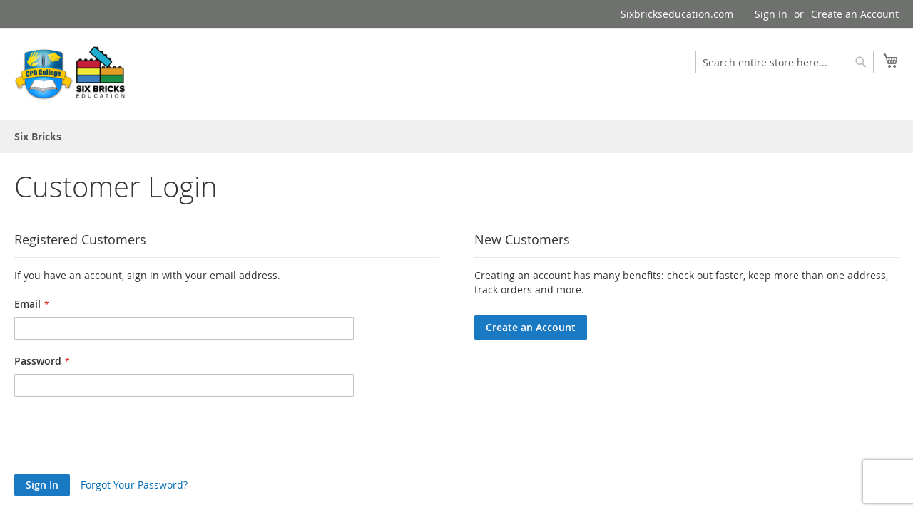

--- FILE ---
content_type: text/html; charset=UTF-8
request_url: https://shop.sixbrickseducation.com/customer/account/login/referer/aHR0cHM6Ly9zaG9wLnNpeGJyaWNrc2VkdWNhdGlvbi5jb20vY2F0YWxvZ3NlYXJjaC9yZXN1bHQvaW5kZXgvP3E9YWN0aXZpdHkrbWF0KzM5/
body_size: 8181
content:
<!doctype html>
<html lang="en">
    <head >
        <script>
    var BASE_URL = 'https://shop.sixbrickseducation.com/';
    var require = {
        "baseUrl": "https://shop.sixbrickseducation.com/pub/static/version1708517426/frontend/Magento/luma/en_US"
    };
</script>
        <meta charset="utf-8"/>
<meta name="title" content="Customer Login"/>
<meta name="robots" content="INDEX,FOLLOW"/>
<meta name="viewport" content="width=device-width, initial-scale=1"/>
<meta name="format-detection" content="telephone=no"/>
<title>Customer Login</title>
<link  rel="stylesheet" type="text/css"  media="all" href="https://shop.sixbrickseducation.com/pub/static/version1708517426/frontend/Magento/luma/en_US/mage/calendar.css" />
<link  rel="stylesheet" type="text/css"  media="all" href="https://shop.sixbrickseducation.com/pub/static/version1708517426/frontend/Magento/luma/en_US/css/styles-m.css" />
<link  rel="stylesheet" type="text/css"  media="screen and (min-width: 768px)" href="https://shop.sixbrickseducation.com/pub/static/version1708517426/frontend/Magento/luma/en_US/css/styles-l.css" />
<link  rel="stylesheet" type="text/css"  media="print" href="https://shop.sixbrickseducation.com/pub/static/version1708517426/frontend/Magento/luma/en_US/css/print.css" />
<script  type="text/javascript"  src="https://shop.sixbrickseducation.com/pub/static/version1708517426/frontend/Magento/luma/en_US/requirejs/require.js"></script>
<script  type="text/javascript"  src="https://shop.sixbrickseducation.com/pub/static/version1708517426/frontend/Magento/luma/en_US/mage/requirejs/mixins.js"></script>
<script  type="text/javascript"  src="https://shop.sixbrickseducation.com/pub/static/version1708517426/frontend/Magento/luma/en_US/requirejs-config.js"></script>
<script  type="text/javascript"  src="https://shop.sixbrickseducation.com/pub/static/version1708517426/frontend/Magento/luma/en_US/mage/polyfill.js"></script>
<link rel="preload" as="font" crossorigin="anonymous" href="https://shop.sixbrickseducation.com/pub/static/version1708517426/frontend/Magento/luma/en_US/fonts/opensans/light/opensans-300.woff2" />
<link rel="preload" as="font" crossorigin="anonymous" href="https://shop.sixbrickseducation.com/pub/static/version1708517426/frontend/Magento/luma/en_US/fonts/opensans/regular/opensans-400.woff2" />
<link rel="preload" as="font" crossorigin="anonymous" href="https://shop.sixbrickseducation.com/pub/static/version1708517426/frontend/Magento/luma/en_US/fonts/opensans/semibold/opensans-600.woff2" />
<link rel="preload" as="font" crossorigin="anonymous" href="https://shop.sixbrickseducation.com/pub/static/version1708517426/frontend/Magento/luma/en_US/fonts/opensans/bold/opensans-700.woff2" />
<link rel="preload" as="font" crossorigin="anonymous" href="https://shop.sixbrickseducation.com/pub/static/version1708517426/frontend/Magento/luma/en_US/fonts/Luma-Icons.woff2" />
<link  rel="icon" type="image/x-icon" href="https://shop.sixbrickseducation.com/pub/media/favicon/stores/1/logo_1.png" />
<link  rel="shortcut icon" type="image/x-icon" href="https://shop.sixbrickseducation.com/pub/media/favicon/stores/1/logo_1.png" />
<link  rel="stylesheet" type="text/css"  media="all" href="https://shop.sixbrickseducation.com/pub/media/styles.css" />
<!-- Google tag (gtag.js) -->
<script async src="https://www.googletagmanager.com/gtag/js?id=G-J8B8ENM56J"></script>
<script>
  window.dataLayer = window.dataLayer || [];
  function gtag(){dataLayer.push(arguments);}
  gtag('js', new Date());

  gtag('config', 'G-J8B8ENM56J');
</script>
<link  rel="stylesheet" type="text/css"  media="all" href="https://shop.sixbrickseducation.com/pub/media/custom.css" />        <!-- BEGIN GOOGLE VERIFICATION TAG -->
<!-- END GOOGLE VERIFICATION TAG -->
<!-- BEGIN GTAG GLOBAL TAG -->
<!-- END GTAG GLOBAL TAG -->
<link rel="stylesheet" type="text/css" media="all" href="https://maxcdn.bootstrapcdn.com/font-awesome/latest/css/font-awesome.min.css">
    </head>
    <body data-container="body"
          data-mage-init='{"loaderAjax": {}, "loader": { "icon": "https://shop.sixbrickseducation.com/pub/static/version1708517426/frontend/Magento/luma/en_US/images/loader-2.gif"}}'
        class="customer-account-login page-layout-1column">
        <script>
    require.config({
        map: {
            '*': {
                wysiwygAdapter: 'mage/adminhtml/wysiwyg/tiny_mce/tinymce4Adapter'
            }
        }
    });
</script>

    <script>
        require.config({
            deps: [
                'jquery',
                'mage/translate',
                'jquery/jquery-storageapi'
            ],
            callback: function ($) {
                'use strict';

                var dependencies = [],
                    versionObj;

                $.initNamespaceStorage('mage-translation-storage');
                $.initNamespaceStorage('mage-translation-file-version');
                versionObj = $.localStorage.get('mage-translation-file-version');

                
                if (versionObj.version !== 'c8cc6317b5bc457650837e623a4e9f1be9fe326a') {
                    dependencies.push(
                        'text!js-translation.json'
                    );

                }

                require.config({
                    deps: dependencies,
                    callback: function (string) {
                        if (typeof string === 'string') {
                            $.mage.translate.add(JSON.parse(string));
                            $.localStorage.set('mage-translation-storage', string);
                            $.localStorage.set(
                                'mage-translation-file-version',
                                {
                                    version: 'c8cc6317b5bc457650837e623a4e9f1be9fe326a'
                                }
                            );
                        } else {
                            $.mage.translate.add($.localStorage.get('mage-translation-storage'));
                        }
                    }
                });
            }
        });
    </script>

<script type="text/x-magento-init">
    {
        "*": {
            "mage/cookies": {
                "expires": null,
                "path": "\u002F",
                "domain": ".shop.sixbrickseducation.com",
                "secure": false,
                "lifetime": "3600"
            }
        }
    }
</script>
    <noscript>
        <div class="message global noscript">
            <div class="content">
                <p>
                    <strong>JavaScript seems to be disabled in your browser.</strong>
                    <span>For the best experience on our site, be sure to turn on Javascript in your browser.</span>
                </p>
            </div>
        </div>
    </noscript>
<!-- BEGIN GTAG CART SCRIPT -->
<!-- END GTAG CART SCRIPT -->

<div class="page-wrapper"><header class="page-header"><div class="panel wrapper"><div class="panel header"><a class="action skip contentarea"
   href="#contentarea">
    <span>
        Skip to Content    </span>
</a>
                <div class="switcher currency switcher-currency" id="switcher-currency">
        <strong class="label switcher-label"><span>Currency</span></strong>
        <div class="actions dropdown options switcher-options">
            <div class="action toggle switcher-trigger"
                 id="switcher-currency-trigger"
                 data-mage-init='{"dropdown":{}}'
                 data-toggle="dropdown"
                 data-trigger-keypress-button="true">
                <strong class="language-EUR">
                    <span>EUR - Euro</span>
                </strong>
            </div>
            <ul class="dropdown switcher-dropdown" data-target="dropdown">
                                                            <li class="currency-GBP switcher-option">
                            <a href="#" data-post='{"action":"https:\/\/shop.sixbrickseducation.com\/directory\/currency\/switch\/","data":{"currency":"GBP","uenc":"[base64],"}}'>GBP - British Pound</a>
                        </li>
                                                                                                                    <li class="currency-USD switcher-option">
                            <a href="#" data-post='{"action":"https:\/\/shop.sixbrickseducation.com\/directory\/currency\/switch\/","data":{"currency":"USD","uenc":"[base64],"}}'>USD - US Dollar</a>
                        </li>
                                                </ul>
        </div>
    </div>
<ul class="header links"><li class=""><a href="https://sixbrickseducation.com">Sixbrickseducation.com</a></li>
    <li class="greet welcome" data-bind="scope: 'customer'">
        <!-- ko if: customer().fullname  -->
        <span class="logged-in"
              data-bind="text: new String('Welcome, %1!').replace('%1', customer().fullname)">
        </span>
        <!-- /ko -->
        <!-- ko ifnot: customer().fullname  -->
        <span class="not-logged-in"
              data-bind='html:""'></span>
                <!-- /ko -->
    </li>
    <script type="text/x-magento-init">
    {
        "*": {
            "Magento_Ui/js/core/app": {
                "components": {
                    "customer": {
                        "component": "Magento_Customer/js/view/customer"
                    }
                }
            }
        }
    }
    </script>
<li class="authorization-link" data-label="or">
    <a href="https://shop.sixbrickseducation.com/customer/account/login/referer/aHR0cHM6Ly9zaG9wLnNpeGJyaWNrc2VkdWNhdGlvbi5jb20vY2F0YWxvZ3NlYXJjaC9yZXN1bHQvaW5kZXgvP3E9YWN0aXZpdHkrbWF0KzM5/">
        Sign In    </a>
</li>
<li><a href="https://shop.sixbrickseducation.com/customer/account/create/" >Create an Account</a></li></ul></div></div><div class="header content"><span data-action="toggle-nav" class="action nav-toggle"><span>Toggle Nav</span></span>
<a
    class="logo"
    href="https://shop.sixbrickseducation.com/"
    title="CPD&#x20;College&#x20;Six&#x20;Bricks&#x20;Education"
    aria-label="store logo">
    <img src="https://shop.sixbrickseducation.com/pub/media/logo/stores/1/CPDCollege_SB_1.png"
         title="CPD&#x20;College&#x20;Six&#x20;Bricks&#x20;Education"
         alt="CPD&#x20;College&#x20;Six&#x20;Bricks&#x20;Education"
            width="160"            height="80"    />
</a>

<div data-block="minicart" class="minicart-wrapper">
    <a class="action showcart" href="https://shop.sixbrickseducation.com/checkout/cart/"
       data-bind="scope: 'minicart_content'">
        <span class="text">My Cart</span>
        <span class="counter qty empty"
              data-bind="css: { empty: !!getCartParam('summary_count') == false && !isLoading() }, blockLoader: isLoading">
            <span class="counter-number"><!-- ko text: getCartParam('summary_count') --><!-- /ko --></span>
            <span class="counter-label">
            <!-- ko if: getCartParam('summary_count') -->
                <!-- ko text: getCartParam('summary_count') --><!-- /ko -->
                <!-- ko i18n: 'items' --><!-- /ko -->
            <!-- /ko -->
            </span>
        </span>
    </a>
            <div class="block block-minicart"
             data-role="dropdownDialog"
             data-mage-init='{"dropdownDialog":{
                "appendTo":"[data-block=minicart]",
                "triggerTarget":".showcart",
                "timeout": "2000",
                "closeOnMouseLeave": false,
                "closeOnEscape": true,
                "triggerClass":"active",
                "parentClass":"active",
                "buttons":[]}}'>
            <div id="minicart-content-wrapper" data-bind="scope: 'minicart_content'">
                <!-- ko template: getTemplate() --><!-- /ko -->
            </div>
                    </div>
        <script>
        window.checkout = {"shoppingCartUrl":"https:\/\/shop.sixbrickseducation.com\/checkout\/cart\/","checkoutUrl":"https:\/\/shop.sixbrickseducation.com\/checkout\/","updateItemQtyUrl":"https:\/\/shop.sixbrickseducation.com\/checkout\/sidebar\/updateItemQty\/","removeItemUrl":"https:\/\/shop.sixbrickseducation.com\/checkout\/sidebar\/removeItem\/","imageTemplate":"Magento_Catalog\/product\/image_with_borders","baseUrl":"https:\/\/shop.sixbrickseducation.com\/","minicartMaxItemsVisible":5,"websiteId":"1","maxItemsToDisplay":10,"storeId":"1","customerLoginUrl":"https:\/\/shop.sixbrickseducation.com\/customer\/account\/login\/referer\/aHR0cHM6Ly9zaG9wLnNpeGJyaWNrc2VkdWNhdGlvbi5jb20vY2F0YWxvZ3NlYXJjaC9yZXN1bHQvaW5kZXgvP3E9YWN0aXZpdHkrbWF0KzM5\/","isRedirectRequired":false,"autocomplete":"off","captcha":{"user_login":{"isCaseSensitive":false,"imageHeight":50,"imageSrc":"","refreshUrl":"https:\/\/shop.sixbrickseducation.com\/captcha\/refresh\/","isRequired":false,"timestamp":1766422141}}};
    </script>
    <script type="text/x-magento-init">
    {
        "[data-block='minicart']": {
            "Magento_Ui/js/core/app": {"components":{"minicart_content":{"children":{"subtotal.container":{"children":{"subtotal":{"children":{"subtotal.totals":{"config":{"display_cart_subtotal_incl_tax":1,"display_cart_subtotal_excl_tax":0,"template":"Magento_Tax\/checkout\/minicart\/subtotal\/totals"},"children":{"subtotal.totals.msrp":{"component":"Magento_Msrp\/js\/view\/checkout\/minicart\/subtotal\/totals","config":{"displayArea":"minicart-subtotal-hidden","template":"Magento_Msrp\/checkout\/minicart\/subtotal\/totals"}}},"component":"Magento_Tax\/js\/view\/checkout\/minicart\/subtotal\/totals"}},"component":"uiComponent","config":{"template":"Magento_Checkout\/minicart\/subtotal"}}},"component":"uiComponent","config":{"displayArea":"subtotalContainer"}},"item.renderer":{"component":"uiComponent","config":{"displayArea":"defaultRenderer","template":"Magento_Checkout\/minicart\/item\/default"},"children":{"item.image":{"component":"Magento_Catalog\/js\/view\/image","config":{"template":"Magento_Catalog\/product\/image","displayArea":"itemImage"}},"checkout.cart.item.price.sidebar":{"component":"uiComponent","config":{"template":"Magento_Checkout\/minicart\/item\/price","displayArea":"priceSidebar"}}}},"extra_info":{"component":"uiComponent","config":{"displayArea":"extraInfo"}},"promotion":{"component":"uiComponent","config":{"displayArea":"promotion"}}},"config":{"itemRenderer":{"default":"defaultRenderer","simple":"defaultRenderer","virtual":"defaultRenderer"},"template":"Magento_Checkout\/minicart\/content"},"component":"Magento_Checkout\/js\/view\/minicart"}},"types":[]}        },
        "*": {
            "Magento_Ui/js/block-loader": "https\u003A\u002F\u002Fshop.sixbrickseducation.com\u002Fpub\u002Fstatic\u002Fversion1708517426\u002Ffrontend\u002FMagento\u002Fluma\u002Fen_US\u002Fimages\u002Floader\u002D1.gif"
        }
    }
    </script>
</div>


<div class="block block-search">
    <div class="block block-title"><strong>Search</strong></div>
    <div class="block block-content">
        <form class="form minisearch" id="search_mini_form" action="https://shop.sixbrickseducation.com/catalogsearch/result/" method="get">
            <div class="field search">
                <label class="label" for="search" data-role="minisearch-label">
                    <span>Search</span>
                </label>
                <div class="control">
                    <input id="search"
                           data-mage-init='{"quickSearch":{
                                "formSelector":"#search_mini_form",
                                "url":"https://shop.sixbrickseducation.com/search/ajax/suggest/",
                                "destinationSelector":"#search_autocomplete"}
                           }'
                           type="text"
                           name="q"
                           value=""
                           placeholder="Search&#x20;entire&#x20;store&#x20;here..."
                           class="input-text"
                           maxlength="128"
                           role="combobox"
                           aria-haspopup="false"
                           aria-autocomplete="both"
                           autocomplete="off"
                           aria-expanded="false"/>
                    <div id="search_autocomplete" class="search-autocomplete"></div>
                    <div class="nested">
    <a class="action advanced" href="https://shop.sixbrickseducation.com/catalogsearch/advanced/" data-action="advanced-search">
        Advanced Search    </a>
</div>
                </div>
            </div>
            <div class="actions">
                <button type="submit"
                    title="Search"
                    class="action search"
                    aria-label="Search"
                >
                    <span>Search</span>
                </button>
            </div>
        </form>
    </div>
</div>
<ul class="compare wrapper"><li class="item link compare" data-bind="scope: 'compareProducts'" data-role="compare-products-link">
    <a class="action compare no-display" title="Compare&#x20;Products"
       data-bind="attr: {'href': compareProducts().listUrl}, css: {'no-display': !compareProducts().count}"
    >
        Compare Products        <span class="counter qty" data-bind="text: compareProducts().countCaption"></span>
    </a>
</li>
<script type="text/x-magento-init">
{"[data-role=compare-products-link]": {"Magento_Ui/js/core/app": {"components":{"compareProducts":{"component":"Magento_Catalog\/js\/view\/compare-products"}}}}}
</script>
</ul></div></header>    <div class="sections nav-sections">
                <div class="section-items nav-sections-items"
             data-mage-init='&#x7B;&quot;tabs&quot;&#x3A;&#x7B;&quot;openedState&quot;&#x3A;&quot;active&quot;&#x7D;&#x7D;'>
                                            <div class="section-item-title nav-sections-item-title"
                     data-role="collapsible">
                    <a class="nav-sections-item-switch"
                       data-toggle="switch" href="#store.menu">
                        Menu                    </a>
                </div>
                <div class="section-item-content nav-sections-item-content"
                     id="store.menu"
                     data-role="content">
                    
<nav class="navigation" data-action="navigation">
    <ul data-mage-init='{"menu":{"responsive":true, "expanded":true, "position":{"my":"left top","at":"left bottom"}}}'>
        <li  class="level0 nav-1 category-item first last level-top"><a href="https://shop.sixbrickseducation.com/sixbricks.html"  class="level-top" ><span>Six Bricks</span></a></li>            </ul>
</nav>
                </div>
                                            <div class="section-item-title nav-sections-item-title"
                     data-role="collapsible">
                    <a class="nav-sections-item-switch"
                       data-toggle="switch" href="#store.links">
                        Account                    </a>
                </div>
                <div class="section-item-content nav-sections-item-content"
                     id="store.links"
                     data-role="content">
                    <!-- Account links -->                </div>
                                            <div class="section-item-title nav-sections-item-title"
                     data-role="collapsible">
                    <a class="nav-sections-item-switch"
                       data-toggle="switch" href="#store.settings">
                        Settings                    </a>
                </div>
                <div class="section-item-content nav-sections-item-content"
                     id="store.settings"
                     data-role="content">
                                    <div class="switcher currency switcher-currency" id="switcher-currency-nav">
        <strong class="label switcher-label"><span>Currency</span></strong>
        <div class="actions dropdown options switcher-options">
            <div class="action toggle switcher-trigger"
                 id="switcher-currency-trigger-nav"
                 data-mage-init='{"dropdown":{}}'
                 data-toggle="dropdown"
                 data-trigger-keypress-button="true">
                <strong class="language-EUR">
                    <span>EUR - Euro</span>
                </strong>
            </div>
            <ul class="dropdown switcher-dropdown" data-target="dropdown">
                                                            <li class="currency-GBP switcher-option">
                            <a href="#" data-post='{"action":"https:\/\/shop.sixbrickseducation.com\/directory\/currency\/switch\/","data":{"currency":"GBP","uenc":"[base64],"}}'>GBP - British Pound</a>
                        </li>
                                                                                                                    <li class="currency-USD switcher-option">
                            <a href="#" data-post='{"action":"https:\/\/shop.sixbrickseducation.com\/directory\/currency\/switch\/","data":{"currency":"USD","uenc":"[base64],"}}'>USD - US Dollar</a>
                        </li>
                                                </ul>
        </div>
    </div>
                </div>
                    </div>
    </div>
<main id="maincontent" class="page-main"><a id="contentarea" tabindex="-1"></a>
<div class="page-title-wrapper">
    <h1 class="page-title"
                >
        <span class="base" data-ui-id="page-title-wrapper" >Customer Login</span>    </h1>
    </div>
<div class="page messages"><div data-placeholder="messages"></div>
<div data-bind="scope: 'messages'">
    <!-- ko if: cookieMessages && cookieMessages.length > 0 -->
    <div role="alert" data-bind="foreach: { data: cookieMessages, as: 'message' }" class="messages">
        <div data-bind="attr: {
            class: 'message-' + message.type + ' ' + message.type + ' message',
            'data-ui-id': 'message-' + message.type
        }">
            <div data-bind="html: message.text"></div>
        </div>
    </div>
    <!-- /ko -->
    <!-- ko if: messages().messages && messages().messages.length > 0 -->
    <div role="alert" data-bind="foreach: { data: messages().messages, as: 'message' }" class="messages">
        <div data-bind="attr: {
            class: 'message-' + message.type + ' ' + message.type + ' message',
            'data-ui-id': 'message-' + message.type
        }">
            <div data-bind="html: message.text"></div>
        </div>
    </div>
    <!-- /ko -->
</div>
<script type="text/x-magento-init">
    {
        "*": {
            "Magento_Ui/js/core/app": {
                "components": {
                        "messages": {
                            "component": "Magento_Theme/js/view/messages"
                        }
                    }
                }
            }
    }
</script>
</div><div class="columns"><div class="column main"><input name="form_key" type="hidden" value="SkVwN9YkM4oIOo58" /><div id="authenticationPopup" data-bind="scope:'authenticationPopup'" style="display: none;">
    <script>
        window.authenticationPopup = {"autocomplete":"off","customerRegisterUrl":"https:\/\/shop.sixbrickseducation.com\/customer\/account\/create\/","customerForgotPasswordUrl":"https:\/\/shop.sixbrickseducation.com\/customer\/account\/forgotpassword\/","baseUrl":"https:\/\/shop.sixbrickseducation.com\/"};
    </script>
    <!-- ko template: getTemplate() --><!-- /ko -->
    <script type="text/x-magento-init">
        {
            "#authenticationPopup": {
                "Magento_Ui/js/core/app": {"components":{"authenticationPopup":{"component":"Magento_Customer\/js\/view\/authentication-popup","children":{"messages":{"component":"Magento_Ui\/js\/view\/messages","displayArea":"messages"},"captcha":{"component":"Magento_Captcha\/js\/view\/checkout\/loginCaptcha","displayArea":"additional-login-form-fields","formId":"user_login","configSource":"checkout"},"msp_recaptcha":{"component":"MSP_ReCaptcha\/js\/reCaptcha","displayArea":"additional-login-form-fields","configSource":"checkoutConfig","reCaptchaId":"msp-recaptcha-popup-login","zone":"login","badge":"inline","settings":{"siteKey":"6LeaHwMbAAAAAB8vWKEd79bfCtnhI9g2Z1ouXjdX","size":"normal","badge":null,"theme":"light","lang":null,"enabled":{"login":true,"create":true,"forgot":true,"contact":true,"review":true,"newsletter":true,"sendfriend":true,"paypal":true}}},"amazon-button":{"component":"Amazon_Login\/js\/view\/login-button-wrapper","sortOrder":"0","displayArea":"additional-login-form-fields","config":{"tooltip":"Securely login to our website using your existing Amazon details.","componentDisabled":true}}}}}}            },
            "*": {
                "Magento_Ui/js/block-loader": "https\u003A\u002F\u002Fshop.sixbrickseducation.com\u002Fpub\u002Fstatic\u002Fversion1708517426\u002Ffrontend\u002FMagento\u002Fluma\u002Fen_US\u002Fimages\u002Floader\u002D1.gif"
            }
        }
    </script>
</div>
<script type="text/x-magento-init">
{"*":{"Magento_Customer\/js\/section-config":{"sections":{"stores\/store\/switch":"*","stores\/store\/switchrequest":"*","directory\/currency\/switch":"*","*":["messages"],"customer\/account\/logout":["recently_viewed_product","recently_compared_product"],"customer\/account\/loginpost":"*","customer\/account\/createpost":"*","customer\/account\/editpost":"*","customer\/ajax\/login":["checkout-data","cart","captcha"],"catalog\/product_compare\/add":["compare-products"],"catalog\/product_compare\/remove":["compare-products"],"catalog\/product_compare\/clear":["compare-products"],"sales\/guest\/reorder":["cart"],"sales\/order\/reorder":["cart"],"checkout\/cart\/add":["cart"],"checkout\/cart\/delete":["cart"],"checkout\/cart\/updatepost":["cart"],"checkout\/cart\/updateitemoptions":["cart"],"checkout\/cart\/couponpost":["cart"],"checkout\/cart\/estimatepost":["cart"],"checkout\/cart\/estimateupdatepost":["cart"],"checkout\/onepage\/saveorder":["cart","checkout-data","last-ordered-items","checkout-fields"],"checkout\/sidebar\/removeitem":["cart"],"checkout\/sidebar\/updateitemqty":["cart"],"rest\/*\/v1\/carts\/*\/payment-information":["cart","checkout-data","last-ordered-items","instant-purchase"],"rest\/*\/v1\/guest-carts\/*\/payment-information":["cart"],"rest\/*\/v1\/guest-carts\/*\/selected-payment-method":["cart","checkout-data"],"rest\/*\/v1\/carts\/*\/selected-payment-method":["cart","checkout-data","instant-purchase"],"customer\/address\/*":["instant-purchase"],"customer\/account\/*":["instant-purchase"],"vault\/cards\/deleteaction":["instant-purchase"],"multishipping\/checkout\/overviewpost":["cart"],"authorizenet\/directpost_payment\/place":["cart","checkout-data"],"paypal\/express\/placeorder":["cart","checkout-data"],"paypal\/payflowexpress\/placeorder":["cart","checkout-data"],"paypal\/express\/onauthorization":["cart","checkout-data"],"persistent\/index\/unsetcookie":["persistent"],"review\/product\/post":["review"],"braintree\/paypal\/placeorder":["cart","checkout-data"],"wishlist\/index\/add":["wishlist"],"wishlist\/index\/remove":["wishlist"],"wishlist\/index\/updateitemoptions":["wishlist"],"wishlist\/index\/update":["wishlist"],"wishlist\/index\/cart":["wishlist","cart"],"wishlist\/index\/fromcart":["wishlist","cart"],"wishlist\/index\/allcart":["wishlist","cart"],"wishlist\/shared\/allcart":["wishlist","cart"],"wishlist\/shared\/cart":["cart"],"rest\/*\/v1\/guest-carts\/*\/realexpayments-restore-cart":["cart","checkout-data"],"rest\/*\/v1\/carts\/*\/realexpayments-restore-cart":["cart","checkout-data"]},"clientSideSections":["checkout-data","cart-data"],"baseUrls":["https:\/\/shop.sixbrickseducation.com\/","http:\/\/shop.sixbrickseducation.com\/"]}}}</script>
<script type="text/x-magento-init">
{"*":{"Magento_Customer\/js\/customer-data":{"sectionLoadUrl":"https:\/\/shop.sixbrickseducation.com\/customer\/section\/load\/","expirableSectionLifetime":60,"expirableSectionNames":["cart","persistent"],"cookieLifeTime":"3600","updateSessionUrl":"https:\/\/shop.sixbrickseducation.com\/customer\/account\/updateSession\/"}}}</script>
<script type="text/x-magento-init">
{"*":{"Magento_Customer\/js\/invalidation-processor":{"invalidationRules":{"website-rule":{"Magento_Customer\/js\/invalidation-rules\/website-rule":{"scopeConfig":{"websiteId":1}}}}}}}</script>
<script type="text/x-magento-init">
    {
        "body": {
            "pageCache": {"url":"https:\/\/shop.sixbrickseducation.com\/page_cache\/block\/render\/referer\/aHR0cHM6Ly9zaG9wLnNpeGJyaWNrc2VkdWNhdGlvbi5jb20vY2F0YWxvZ3NlYXJjaC9yZXN1bHQvaW5kZXgvP3E9YWN0aXZpdHkrbWF0KzM5\/","handles":["default","customer_account_login"],"originalRequest":{"route":"customer","controller":"account","action":"login","uri":"\/customer\/account\/login\/referer\/aHR0cHM6Ly9zaG9wLnNpeGJyaWNrc2VkdWNhdGlvbi5jb20vY2F0YWxvZ3NlYXJjaC9yZXN1bHQvaW5kZXgvP3E9YWN0aXZpdHkrbWF0KzM5\/"},"versionCookieName":"private_content_version"}        }
    }
</script>

<div class="login-container"><div class="block block-customer-login">
    <div class="block-title">
        <strong id="block-customer-login-heading" role="heading" aria-level="2">Registered Customers</strong>
    </div>
    <div class="block-content" aria-labelledby="block-customer-login-heading">
        <form class="form form-login"
              action="https://shop.sixbrickseducation.com/customer/account/loginPost/referer/aHR0cHM6Ly9zaG9wLnNpeGJyaWNrc2VkdWNhdGlvbi5jb20vY2F0YWxvZ3NlYXJjaC9yZXN1bHQvaW5kZXgvP3E9YWN0aXZpdHkrbWF0KzM5/"
              method="post"
              id="login-form"
              data-mage-init='{"validation":{}}'>
            <input name="form_key" type="hidden" value="SkVwN9YkM4oIOo58" />            <fieldset class="fieldset login" data-hasrequired="* Required Fields">
                <div class="field note">If you have an account, sign in with your email address.</div>
                <div class="field email required">
                    <label class="label" for="email"><span>Email</span></label>
                    <div class="control">
                        <input name="login[username]" value=""  autocomplete="off" id="email" type="email" class="input-text" title="Email" data-mage-init='{"mage/trim-input":{}}' data-validate="{required:true, 'validate-email':true}">
                    </div>
                </div>
                <div class="field password required">
                    <label for="pass" class="label"><span>Password</span></label>
                    <div class="control">
                        <input name="login[password]" type="password"  autocomplete="off" class="input-text" id="pass" title="Password" data-validate="{required:true}">
                    </div>
                </div>
                <div
    class="field-recaptcha"
    id="msp-recaptcha-d84b65fc916e7398083ea5f17089d8f1-container"
    data-bind="scope:'msp-recaptcha-d84b65fc916e7398083ea5f17089d8f1'"
>
    <!-- ko template: getTemplate() --><!-- /ko -->
</div>

<script type="text/x-magento-init">
{
    "#msp-recaptcha-d84b65fc916e7398083ea5f17089d8f1-container": {
        "Magento_Ui/js/core/app": {"components":{"msp-recaptcha-d84b65fc916e7398083ea5f17089d8f1":{"component":"MSP_ReCaptcha\/js\/reCaptcha","zone":"login","settings":{"siteKey":"6LeaHwMbAAAAAB8vWKEd79bfCtnhI9g2Z1ouXjdX","size":"normal","badge":null,"theme":"light","lang":null,"enabled":{"login":true,"create":true,"forgot":true,"contact":true,"review":true,"newsletter":true,"sendfriend":true,"paypal":true}},"reCaptchaId":"msp-recaptcha-d84b65fc916e7398083ea5f17089d8f1"}}}    }
}
</script>
                <div class="actions-toolbar">
                    <div class="primary"><button type="submit" class="action login primary" name="send" id="send2"><span>Sign In</span></button></div>
                    <div class="secondary"><a class="action remind" href="https://shop.sixbrickseducation.com/customer/account/forgotpassword/"><span>Forgot Your Password?</span></a></div>
                </div>
            </fieldset>
        </form>
    </div>
</div>

<div class="block block-new-customer">
    <div class="block-title">
        <strong id="block-new-customer-heading" role="heading" aria-level="2">New Customers</strong>
    </div>
    <div class="block-content" aria-labelledby="block-new-customer-heading">
        <p>Creating an account has many benefits: check out faster, keep more than one address, track orders and more.</p>
        <div class="actions-toolbar">
            <div class="primary">
                <a href="https://shop.sixbrickseducation.com/customer/account/create/" class="action create primary"><span>Create an Account</span></a>
            </div>
        </div>
    </div>
</div>
<div class="widget block block-static-block">
    </div>
</div><script type="text/x-magento-init">
    {
        "body": {
            "requireCookie": {"noCookieUrl":"https:\/\/shop.sixbrickseducation.com\/cookie\/index\/noCookies\/","triggers":[".action.login"]}        }
    }
</script>
</div></div></main><footer class="page-footer"><div class="footer content"><div class="links"><div class="widget block block-static-block">
    <ul class="footer links">
<li class="nav item"><a href="https://shop.sixbrickseducation.com/about-us/">About us</a></li>
<li class="nav item"><a href="https://shop.sixbrickseducation.com/payment-information/">Payment Information</a></li>
<li class="nav item"><a href="https://shop.sixbrickseducation.com/shipping-and-delivery/">Shipping and Delivery</a></li>
<li class="nav item"><a href="https://shop.sixbrickseducation.com/large-order-quotations/">Large Order Quotations</a></li>
<li class="nav item"><a href="https://shop.sixbrickseducation.com/returns/">Returns</a></li>
</ul></div>
</div><ul class="footer links"><li class="nav item"><a href="https://shop.sixbrickseducation.com/search/term/popular/">Search Terms</a></li><li class="nav item"><a href="https://shop.sixbrickseducation.com/privacy-policy-cookie-restriction-mode/">Privacy and Cookie Policy</a></li><li class="nav item"><a href="https://shop.sixbrickseducation.com/catalogsearch/advanced/" data-action="advanced-search">Advanced Search</a></li><li class="nav item"><a href="https://shop.sixbrickseducation.com/sales/guest/form/">Orders</a></li><li class="nav item"><a href="https://shop.sixbrickseducation.com/contact/">Contact Us</a></li></ul><div
    class="field-recaptcha"
    id="msp-recaptcha-58312e2256fb5bcda606e9b5046e00ef-container"
    data-bind="scope:'msp-recaptcha-58312e2256fb5bcda606e9b5046e00ef'"
>
    <!-- ko template: getTemplate() --><!-- /ko -->
</div>

<script type="text/javascript">
    require(['jquery', 'domReady!'], function ($) {
        $('#msp-recaptcha-58312e2256fb5bcda606e9b5046e00ef-container')
            .appendTo('#newsletter-validate-detail');
    });
</script>

<script type="text/x-magento-init">
{
    "#msp-recaptcha-58312e2256fb5bcda606e9b5046e00ef-container": {
        "Magento_Ui/js/core/app": {"components":{"msp-recaptcha-58312e2256fb5bcda606e9b5046e00ef":{"component":"MSP_ReCaptcha\/js\/reCaptcha","reCaptchaId":"msp-recaptcha-58312e2256fb5bcda606e9b5046e00ef","zone":"newsletter","badge":"bottomright","settings":{"siteKey":"6LeaHwMbAAAAAB8vWKEd79bfCtnhI9g2Z1ouXjdX","size":"invisible","badge":null,"theme":"light","lang":null,"enabled":{"login":true,"create":true,"forgot":true,"contact":true,"review":true,"newsletter":true,"sendfriend":true,"paypal":true}}}}}    }
}
</script>
</div></footer><script type="text/x-magento-init">
        {
            "*": {
                "Magento_Ui/js/core/app": {
                    "components": {
                        "storage-manager": {
                            "component": "Magento_Catalog/js/storage-manager",
                            "appendTo": "",
                            "storagesConfiguration" : {"recently_viewed_product":{"requestConfig":{"syncUrl":"https:\/\/shop.sixbrickseducation.com\/catalog\/product\/frontend_action_synchronize\/"},"lifetime":"1000","allowToSendRequest":null},"recently_compared_product":{"requestConfig":{"syncUrl":"https:\/\/shop.sixbrickseducation.com\/catalog\/product\/frontend_action_synchronize\/"},"lifetime":"1000","allowToSendRequest":null},"product_data_storage":{"updateRequestConfig":{"url":"https:\/\/shop.sixbrickseducation.com\/rest\/default\/V1\/products-render-info"},"allowToSendRequest":null}}                        }
                    }
                }
            }
        }
</script>

<small class="copyright">
    <span>Copyright © CPD College Ltd, All rights reserved.</span>
</small>
</div>    </body>
</html>


--- FILE ---
content_type: text/html; charset=utf-8
request_url: https://www.google.com/recaptcha/api2/anchor?ar=1&k=6LeaHwMbAAAAAB8vWKEd79bfCtnhI9g2Z1ouXjdX&co=aHR0cHM6Ly9zaG9wLnNpeGJyaWNrc2VkdWNhdGlvbi5jb206NDQz&hl=en&v=7gg7H51Q-naNfhmCP3_R47ho&theme=light&size=normal&anchor-ms=20000&execute-ms=30000&cb=61u0dmmw3smk
body_size: 49013
content:
<!DOCTYPE HTML><html dir="ltr" lang="en"><head><meta http-equiv="Content-Type" content="text/html; charset=UTF-8">
<meta http-equiv="X-UA-Compatible" content="IE=edge">
<title>reCAPTCHA</title>
<style type="text/css">
/* cyrillic-ext */
@font-face {
  font-family: 'Roboto';
  font-style: normal;
  font-weight: 400;
  font-stretch: 100%;
  src: url(//fonts.gstatic.com/s/roboto/v48/KFO7CnqEu92Fr1ME7kSn66aGLdTylUAMa3GUBHMdazTgWw.woff2) format('woff2');
  unicode-range: U+0460-052F, U+1C80-1C8A, U+20B4, U+2DE0-2DFF, U+A640-A69F, U+FE2E-FE2F;
}
/* cyrillic */
@font-face {
  font-family: 'Roboto';
  font-style: normal;
  font-weight: 400;
  font-stretch: 100%;
  src: url(//fonts.gstatic.com/s/roboto/v48/KFO7CnqEu92Fr1ME7kSn66aGLdTylUAMa3iUBHMdazTgWw.woff2) format('woff2');
  unicode-range: U+0301, U+0400-045F, U+0490-0491, U+04B0-04B1, U+2116;
}
/* greek-ext */
@font-face {
  font-family: 'Roboto';
  font-style: normal;
  font-weight: 400;
  font-stretch: 100%;
  src: url(//fonts.gstatic.com/s/roboto/v48/KFO7CnqEu92Fr1ME7kSn66aGLdTylUAMa3CUBHMdazTgWw.woff2) format('woff2');
  unicode-range: U+1F00-1FFF;
}
/* greek */
@font-face {
  font-family: 'Roboto';
  font-style: normal;
  font-weight: 400;
  font-stretch: 100%;
  src: url(//fonts.gstatic.com/s/roboto/v48/KFO7CnqEu92Fr1ME7kSn66aGLdTylUAMa3-UBHMdazTgWw.woff2) format('woff2');
  unicode-range: U+0370-0377, U+037A-037F, U+0384-038A, U+038C, U+038E-03A1, U+03A3-03FF;
}
/* math */
@font-face {
  font-family: 'Roboto';
  font-style: normal;
  font-weight: 400;
  font-stretch: 100%;
  src: url(//fonts.gstatic.com/s/roboto/v48/KFO7CnqEu92Fr1ME7kSn66aGLdTylUAMawCUBHMdazTgWw.woff2) format('woff2');
  unicode-range: U+0302-0303, U+0305, U+0307-0308, U+0310, U+0312, U+0315, U+031A, U+0326-0327, U+032C, U+032F-0330, U+0332-0333, U+0338, U+033A, U+0346, U+034D, U+0391-03A1, U+03A3-03A9, U+03B1-03C9, U+03D1, U+03D5-03D6, U+03F0-03F1, U+03F4-03F5, U+2016-2017, U+2034-2038, U+203C, U+2040, U+2043, U+2047, U+2050, U+2057, U+205F, U+2070-2071, U+2074-208E, U+2090-209C, U+20D0-20DC, U+20E1, U+20E5-20EF, U+2100-2112, U+2114-2115, U+2117-2121, U+2123-214F, U+2190, U+2192, U+2194-21AE, U+21B0-21E5, U+21F1-21F2, U+21F4-2211, U+2213-2214, U+2216-22FF, U+2308-230B, U+2310, U+2319, U+231C-2321, U+2336-237A, U+237C, U+2395, U+239B-23B7, U+23D0, U+23DC-23E1, U+2474-2475, U+25AF, U+25B3, U+25B7, U+25BD, U+25C1, U+25CA, U+25CC, U+25FB, U+266D-266F, U+27C0-27FF, U+2900-2AFF, U+2B0E-2B11, U+2B30-2B4C, U+2BFE, U+3030, U+FF5B, U+FF5D, U+1D400-1D7FF, U+1EE00-1EEFF;
}
/* symbols */
@font-face {
  font-family: 'Roboto';
  font-style: normal;
  font-weight: 400;
  font-stretch: 100%;
  src: url(//fonts.gstatic.com/s/roboto/v48/KFO7CnqEu92Fr1ME7kSn66aGLdTylUAMaxKUBHMdazTgWw.woff2) format('woff2');
  unicode-range: U+0001-000C, U+000E-001F, U+007F-009F, U+20DD-20E0, U+20E2-20E4, U+2150-218F, U+2190, U+2192, U+2194-2199, U+21AF, U+21E6-21F0, U+21F3, U+2218-2219, U+2299, U+22C4-22C6, U+2300-243F, U+2440-244A, U+2460-24FF, U+25A0-27BF, U+2800-28FF, U+2921-2922, U+2981, U+29BF, U+29EB, U+2B00-2BFF, U+4DC0-4DFF, U+FFF9-FFFB, U+10140-1018E, U+10190-1019C, U+101A0, U+101D0-101FD, U+102E0-102FB, U+10E60-10E7E, U+1D2C0-1D2D3, U+1D2E0-1D37F, U+1F000-1F0FF, U+1F100-1F1AD, U+1F1E6-1F1FF, U+1F30D-1F30F, U+1F315, U+1F31C, U+1F31E, U+1F320-1F32C, U+1F336, U+1F378, U+1F37D, U+1F382, U+1F393-1F39F, U+1F3A7-1F3A8, U+1F3AC-1F3AF, U+1F3C2, U+1F3C4-1F3C6, U+1F3CA-1F3CE, U+1F3D4-1F3E0, U+1F3ED, U+1F3F1-1F3F3, U+1F3F5-1F3F7, U+1F408, U+1F415, U+1F41F, U+1F426, U+1F43F, U+1F441-1F442, U+1F444, U+1F446-1F449, U+1F44C-1F44E, U+1F453, U+1F46A, U+1F47D, U+1F4A3, U+1F4B0, U+1F4B3, U+1F4B9, U+1F4BB, U+1F4BF, U+1F4C8-1F4CB, U+1F4D6, U+1F4DA, U+1F4DF, U+1F4E3-1F4E6, U+1F4EA-1F4ED, U+1F4F7, U+1F4F9-1F4FB, U+1F4FD-1F4FE, U+1F503, U+1F507-1F50B, U+1F50D, U+1F512-1F513, U+1F53E-1F54A, U+1F54F-1F5FA, U+1F610, U+1F650-1F67F, U+1F687, U+1F68D, U+1F691, U+1F694, U+1F698, U+1F6AD, U+1F6B2, U+1F6B9-1F6BA, U+1F6BC, U+1F6C6-1F6CF, U+1F6D3-1F6D7, U+1F6E0-1F6EA, U+1F6F0-1F6F3, U+1F6F7-1F6FC, U+1F700-1F7FF, U+1F800-1F80B, U+1F810-1F847, U+1F850-1F859, U+1F860-1F887, U+1F890-1F8AD, U+1F8B0-1F8BB, U+1F8C0-1F8C1, U+1F900-1F90B, U+1F93B, U+1F946, U+1F984, U+1F996, U+1F9E9, U+1FA00-1FA6F, U+1FA70-1FA7C, U+1FA80-1FA89, U+1FA8F-1FAC6, U+1FACE-1FADC, U+1FADF-1FAE9, U+1FAF0-1FAF8, U+1FB00-1FBFF;
}
/* vietnamese */
@font-face {
  font-family: 'Roboto';
  font-style: normal;
  font-weight: 400;
  font-stretch: 100%;
  src: url(//fonts.gstatic.com/s/roboto/v48/KFO7CnqEu92Fr1ME7kSn66aGLdTylUAMa3OUBHMdazTgWw.woff2) format('woff2');
  unicode-range: U+0102-0103, U+0110-0111, U+0128-0129, U+0168-0169, U+01A0-01A1, U+01AF-01B0, U+0300-0301, U+0303-0304, U+0308-0309, U+0323, U+0329, U+1EA0-1EF9, U+20AB;
}
/* latin-ext */
@font-face {
  font-family: 'Roboto';
  font-style: normal;
  font-weight: 400;
  font-stretch: 100%;
  src: url(//fonts.gstatic.com/s/roboto/v48/KFO7CnqEu92Fr1ME7kSn66aGLdTylUAMa3KUBHMdazTgWw.woff2) format('woff2');
  unicode-range: U+0100-02BA, U+02BD-02C5, U+02C7-02CC, U+02CE-02D7, U+02DD-02FF, U+0304, U+0308, U+0329, U+1D00-1DBF, U+1E00-1E9F, U+1EF2-1EFF, U+2020, U+20A0-20AB, U+20AD-20C0, U+2113, U+2C60-2C7F, U+A720-A7FF;
}
/* latin */
@font-face {
  font-family: 'Roboto';
  font-style: normal;
  font-weight: 400;
  font-stretch: 100%;
  src: url(//fonts.gstatic.com/s/roboto/v48/KFO7CnqEu92Fr1ME7kSn66aGLdTylUAMa3yUBHMdazQ.woff2) format('woff2');
  unicode-range: U+0000-00FF, U+0131, U+0152-0153, U+02BB-02BC, U+02C6, U+02DA, U+02DC, U+0304, U+0308, U+0329, U+2000-206F, U+20AC, U+2122, U+2191, U+2193, U+2212, U+2215, U+FEFF, U+FFFD;
}
/* cyrillic-ext */
@font-face {
  font-family: 'Roboto';
  font-style: normal;
  font-weight: 500;
  font-stretch: 100%;
  src: url(//fonts.gstatic.com/s/roboto/v48/KFO7CnqEu92Fr1ME7kSn66aGLdTylUAMa3GUBHMdazTgWw.woff2) format('woff2');
  unicode-range: U+0460-052F, U+1C80-1C8A, U+20B4, U+2DE0-2DFF, U+A640-A69F, U+FE2E-FE2F;
}
/* cyrillic */
@font-face {
  font-family: 'Roboto';
  font-style: normal;
  font-weight: 500;
  font-stretch: 100%;
  src: url(//fonts.gstatic.com/s/roboto/v48/KFO7CnqEu92Fr1ME7kSn66aGLdTylUAMa3iUBHMdazTgWw.woff2) format('woff2');
  unicode-range: U+0301, U+0400-045F, U+0490-0491, U+04B0-04B1, U+2116;
}
/* greek-ext */
@font-face {
  font-family: 'Roboto';
  font-style: normal;
  font-weight: 500;
  font-stretch: 100%;
  src: url(//fonts.gstatic.com/s/roboto/v48/KFO7CnqEu92Fr1ME7kSn66aGLdTylUAMa3CUBHMdazTgWw.woff2) format('woff2');
  unicode-range: U+1F00-1FFF;
}
/* greek */
@font-face {
  font-family: 'Roboto';
  font-style: normal;
  font-weight: 500;
  font-stretch: 100%;
  src: url(//fonts.gstatic.com/s/roboto/v48/KFO7CnqEu92Fr1ME7kSn66aGLdTylUAMa3-UBHMdazTgWw.woff2) format('woff2');
  unicode-range: U+0370-0377, U+037A-037F, U+0384-038A, U+038C, U+038E-03A1, U+03A3-03FF;
}
/* math */
@font-face {
  font-family: 'Roboto';
  font-style: normal;
  font-weight: 500;
  font-stretch: 100%;
  src: url(//fonts.gstatic.com/s/roboto/v48/KFO7CnqEu92Fr1ME7kSn66aGLdTylUAMawCUBHMdazTgWw.woff2) format('woff2');
  unicode-range: U+0302-0303, U+0305, U+0307-0308, U+0310, U+0312, U+0315, U+031A, U+0326-0327, U+032C, U+032F-0330, U+0332-0333, U+0338, U+033A, U+0346, U+034D, U+0391-03A1, U+03A3-03A9, U+03B1-03C9, U+03D1, U+03D5-03D6, U+03F0-03F1, U+03F4-03F5, U+2016-2017, U+2034-2038, U+203C, U+2040, U+2043, U+2047, U+2050, U+2057, U+205F, U+2070-2071, U+2074-208E, U+2090-209C, U+20D0-20DC, U+20E1, U+20E5-20EF, U+2100-2112, U+2114-2115, U+2117-2121, U+2123-214F, U+2190, U+2192, U+2194-21AE, U+21B0-21E5, U+21F1-21F2, U+21F4-2211, U+2213-2214, U+2216-22FF, U+2308-230B, U+2310, U+2319, U+231C-2321, U+2336-237A, U+237C, U+2395, U+239B-23B7, U+23D0, U+23DC-23E1, U+2474-2475, U+25AF, U+25B3, U+25B7, U+25BD, U+25C1, U+25CA, U+25CC, U+25FB, U+266D-266F, U+27C0-27FF, U+2900-2AFF, U+2B0E-2B11, U+2B30-2B4C, U+2BFE, U+3030, U+FF5B, U+FF5D, U+1D400-1D7FF, U+1EE00-1EEFF;
}
/* symbols */
@font-face {
  font-family: 'Roboto';
  font-style: normal;
  font-weight: 500;
  font-stretch: 100%;
  src: url(//fonts.gstatic.com/s/roboto/v48/KFO7CnqEu92Fr1ME7kSn66aGLdTylUAMaxKUBHMdazTgWw.woff2) format('woff2');
  unicode-range: U+0001-000C, U+000E-001F, U+007F-009F, U+20DD-20E0, U+20E2-20E4, U+2150-218F, U+2190, U+2192, U+2194-2199, U+21AF, U+21E6-21F0, U+21F3, U+2218-2219, U+2299, U+22C4-22C6, U+2300-243F, U+2440-244A, U+2460-24FF, U+25A0-27BF, U+2800-28FF, U+2921-2922, U+2981, U+29BF, U+29EB, U+2B00-2BFF, U+4DC0-4DFF, U+FFF9-FFFB, U+10140-1018E, U+10190-1019C, U+101A0, U+101D0-101FD, U+102E0-102FB, U+10E60-10E7E, U+1D2C0-1D2D3, U+1D2E0-1D37F, U+1F000-1F0FF, U+1F100-1F1AD, U+1F1E6-1F1FF, U+1F30D-1F30F, U+1F315, U+1F31C, U+1F31E, U+1F320-1F32C, U+1F336, U+1F378, U+1F37D, U+1F382, U+1F393-1F39F, U+1F3A7-1F3A8, U+1F3AC-1F3AF, U+1F3C2, U+1F3C4-1F3C6, U+1F3CA-1F3CE, U+1F3D4-1F3E0, U+1F3ED, U+1F3F1-1F3F3, U+1F3F5-1F3F7, U+1F408, U+1F415, U+1F41F, U+1F426, U+1F43F, U+1F441-1F442, U+1F444, U+1F446-1F449, U+1F44C-1F44E, U+1F453, U+1F46A, U+1F47D, U+1F4A3, U+1F4B0, U+1F4B3, U+1F4B9, U+1F4BB, U+1F4BF, U+1F4C8-1F4CB, U+1F4D6, U+1F4DA, U+1F4DF, U+1F4E3-1F4E6, U+1F4EA-1F4ED, U+1F4F7, U+1F4F9-1F4FB, U+1F4FD-1F4FE, U+1F503, U+1F507-1F50B, U+1F50D, U+1F512-1F513, U+1F53E-1F54A, U+1F54F-1F5FA, U+1F610, U+1F650-1F67F, U+1F687, U+1F68D, U+1F691, U+1F694, U+1F698, U+1F6AD, U+1F6B2, U+1F6B9-1F6BA, U+1F6BC, U+1F6C6-1F6CF, U+1F6D3-1F6D7, U+1F6E0-1F6EA, U+1F6F0-1F6F3, U+1F6F7-1F6FC, U+1F700-1F7FF, U+1F800-1F80B, U+1F810-1F847, U+1F850-1F859, U+1F860-1F887, U+1F890-1F8AD, U+1F8B0-1F8BB, U+1F8C0-1F8C1, U+1F900-1F90B, U+1F93B, U+1F946, U+1F984, U+1F996, U+1F9E9, U+1FA00-1FA6F, U+1FA70-1FA7C, U+1FA80-1FA89, U+1FA8F-1FAC6, U+1FACE-1FADC, U+1FADF-1FAE9, U+1FAF0-1FAF8, U+1FB00-1FBFF;
}
/* vietnamese */
@font-face {
  font-family: 'Roboto';
  font-style: normal;
  font-weight: 500;
  font-stretch: 100%;
  src: url(//fonts.gstatic.com/s/roboto/v48/KFO7CnqEu92Fr1ME7kSn66aGLdTylUAMa3OUBHMdazTgWw.woff2) format('woff2');
  unicode-range: U+0102-0103, U+0110-0111, U+0128-0129, U+0168-0169, U+01A0-01A1, U+01AF-01B0, U+0300-0301, U+0303-0304, U+0308-0309, U+0323, U+0329, U+1EA0-1EF9, U+20AB;
}
/* latin-ext */
@font-face {
  font-family: 'Roboto';
  font-style: normal;
  font-weight: 500;
  font-stretch: 100%;
  src: url(//fonts.gstatic.com/s/roboto/v48/KFO7CnqEu92Fr1ME7kSn66aGLdTylUAMa3KUBHMdazTgWw.woff2) format('woff2');
  unicode-range: U+0100-02BA, U+02BD-02C5, U+02C7-02CC, U+02CE-02D7, U+02DD-02FF, U+0304, U+0308, U+0329, U+1D00-1DBF, U+1E00-1E9F, U+1EF2-1EFF, U+2020, U+20A0-20AB, U+20AD-20C0, U+2113, U+2C60-2C7F, U+A720-A7FF;
}
/* latin */
@font-face {
  font-family: 'Roboto';
  font-style: normal;
  font-weight: 500;
  font-stretch: 100%;
  src: url(//fonts.gstatic.com/s/roboto/v48/KFO7CnqEu92Fr1ME7kSn66aGLdTylUAMa3yUBHMdazQ.woff2) format('woff2');
  unicode-range: U+0000-00FF, U+0131, U+0152-0153, U+02BB-02BC, U+02C6, U+02DA, U+02DC, U+0304, U+0308, U+0329, U+2000-206F, U+20AC, U+2122, U+2191, U+2193, U+2212, U+2215, U+FEFF, U+FFFD;
}
/* cyrillic-ext */
@font-face {
  font-family: 'Roboto';
  font-style: normal;
  font-weight: 900;
  font-stretch: 100%;
  src: url(//fonts.gstatic.com/s/roboto/v48/KFO7CnqEu92Fr1ME7kSn66aGLdTylUAMa3GUBHMdazTgWw.woff2) format('woff2');
  unicode-range: U+0460-052F, U+1C80-1C8A, U+20B4, U+2DE0-2DFF, U+A640-A69F, U+FE2E-FE2F;
}
/* cyrillic */
@font-face {
  font-family: 'Roboto';
  font-style: normal;
  font-weight: 900;
  font-stretch: 100%;
  src: url(//fonts.gstatic.com/s/roboto/v48/KFO7CnqEu92Fr1ME7kSn66aGLdTylUAMa3iUBHMdazTgWw.woff2) format('woff2');
  unicode-range: U+0301, U+0400-045F, U+0490-0491, U+04B0-04B1, U+2116;
}
/* greek-ext */
@font-face {
  font-family: 'Roboto';
  font-style: normal;
  font-weight: 900;
  font-stretch: 100%;
  src: url(//fonts.gstatic.com/s/roboto/v48/KFO7CnqEu92Fr1ME7kSn66aGLdTylUAMa3CUBHMdazTgWw.woff2) format('woff2');
  unicode-range: U+1F00-1FFF;
}
/* greek */
@font-face {
  font-family: 'Roboto';
  font-style: normal;
  font-weight: 900;
  font-stretch: 100%;
  src: url(//fonts.gstatic.com/s/roboto/v48/KFO7CnqEu92Fr1ME7kSn66aGLdTylUAMa3-UBHMdazTgWw.woff2) format('woff2');
  unicode-range: U+0370-0377, U+037A-037F, U+0384-038A, U+038C, U+038E-03A1, U+03A3-03FF;
}
/* math */
@font-face {
  font-family: 'Roboto';
  font-style: normal;
  font-weight: 900;
  font-stretch: 100%;
  src: url(//fonts.gstatic.com/s/roboto/v48/KFO7CnqEu92Fr1ME7kSn66aGLdTylUAMawCUBHMdazTgWw.woff2) format('woff2');
  unicode-range: U+0302-0303, U+0305, U+0307-0308, U+0310, U+0312, U+0315, U+031A, U+0326-0327, U+032C, U+032F-0330, U+0332-0333, U+0338, U+033A, U+0346, U+034D, U+0391-03A1, U+03A3-03A9, U+03B1-03C9, U+03D1, U+03D5-03D6, U+03F0-03F1, U+03F4-03F5, U+2016-2017, U+2034-2038, U+203C, U+2040, U+2043, U+2047, U+2050, U+2057, U+205F, U+2070-2071, U+2074-208E, U+2090-209C, U+20D0-20DC, U+20E1, U+20E5-20EF, U+2100-2112, U+2114-2115, U+2117-2121, U+2123-214F, U+2190, U+2192, U+2194-21AE, U+21B0-21E5, U+21F1-21F2, U+21F4-2211, U+2213-2214, U+2216-22FF, U+2308-230B, U+2310, U+2319, U+231C-2321, U+2336-237A, U+237C, U+2395, U+239B-23B7, U+23D0, U+23DC-23E1, U+2474-2475, U+25AF, U+25B3, U+25B7, U+25BD, U+25C1, U+25CA, U+25CC, U+25FB, U+266D-266F, U+27C0-27FF, U+2900-2AFF, U+2B0E-2B11, U+2B30-2B4C, U+2BFE, U+3030, U+FF5B, U+FF5D, U+1D400-1D7FF, U+1EE00-1EEFF;
}
/* symbols */
@font-face {
  font-family: 'Roboto';
  font-style: normal;
  font-weight: 900;
  font-stretch: 100%;
  src: url(//fonts.gstatic.com/s/roboto/v48/KFO7CnqEu92Fr1ME7kSn66aGLdTylUAMaxKUBHMdazTgWw.woff2) format('woff2');
  unicode-range: U+0001-000C, U+000E-001F, U+007F-009F, U+20DD-20E0, U+20E2-20E4, U+2150-218F, U+2190, U+2192, U+2194-2199, U+21AF, U+21E6-21F0, U+21F3, U+2218-2219, U+2299, U+22C4-22C6, U+2300-243F, U+2440-244A, U+2460-24FF, U+25A0-27BF, U+2800-28FF, U+2921-2922, U+2981, U+29BF, U+29EB, U+2B00-2BFF, U+4DC0-4DFF, U+FFF9-FFFB, U+10140-1018E, U+10190-1019C, U+101A0, U+101D0-101FD, U+102E0-102FB, U+10E60-10E7E, U+1D2C0-1D2D3, U+1D2E0-1D37F, U+1F000-1F0FF, U+1F100-1F1AD, U+1F1E6-1F1FF, U+1F30D-1F30F, U+1F315, U+1F31C, U+1F31E, U+1F320-1F32C, U+1F336, U+1F378, U+1F37D, U+1F382, U+1F393-1F39F, U+1F3A7-1F3A8, U+1F3AC-1F3AF, U+1F3C2, U+1F3C4-1F3C6, U+1F3CA-1F3CE, U+1F3D4-1F3E0, U+1F3ED, U+1F3F1-1F3F3, U+1F3F5-1F3F7, U+1F408, U+1F415, U+1F41F, U+1F426, U+1F43F, U+1F441-1F442, U+1F444, U+1F446-1F449, U+1F44C-1F44E, U+1F453, U+1F46A, U+1F47D, U+1F4A3, U+1F4B0, U+1F4B3, U+1F4B9, U+1F4BB, U+1F4BF, U+1F4C8-1F4CB, U+1F4D6, U+1F4DA, U+1F4DF, U+1F4E3-1F4E6, U+1F4EA-1F4ED, U+1F4F7, U+1F4F9-1F4FB, U+1F4FD-1F4FE, U+1F503, U+1F507-1F50B, U+1F50D, U+1F512-1F513, U+1F53E-1F54A, U+1F54F-1F5FA, U+1F610, U+1F650-1F67F, U+1F687, U+1F68D, U+1F691, U+1F694, U+1F698, U+1F6AD, U+1F6B2, U+1F6B9-1F6BA, U+1F6BC, U+1F6C6-1F6CF, U+1F6D3-1F6D7, U+1F6E0-1F6EA, U+1F6F0-1F6F3, U+1F6F7-1F6FC, U+1F700-1F7FF, U+1F800-1F80B, U+1F810-1F847, U+1F850-1F859, U+1F860-1F887, U+1F890-1F8AD, U+1F8B0-1F8BB, U+1F8C0-1F8C1, U+1F900-1F90B, U+1F93B, U+1F946, U+1F984, U+1F996, U+1F9E9, U+1FA00-1FA6F, U+1FA70-1FA7C, U+1FA80-1FA89, U+1FA8F-1FAC6, U+1FACE-1FADC, U+1FADF-1FAE9, U+1FAF0-1FAF8, U+1FB00-1FBFF;
}
/* vietnamese */
@font-face {
  font-family: 'Roboto';
  font-style: normal;
  font-weight: 900;
  font-stretch: 100%;
  src: url(//fonts.gstatic.com/s/roboto/v48/KFO7CnqEu92Fr1ME7kSn66aGLdTylUAMa3OUBHMdazTgWw.woff2) format('woff2');
  unicode-range: U+0102-0103, U+0110-0111, U+0128-0129, U+0168-0169, U+01A0-01A1, U+01AF-01B0, U+0300-0301, U+0303-0304, U+0308-0309, U+0323, U+0329, U+1EA0-1EF9, U+20AB;
}
/* latin-ext */
@font-face {
  font-family: 'Roboto';
  font-style: normal;
  font-weight: 900;
  font-stretch: 100%;
  src: url(//fonts.gstatic.com/s/roboto/v48/KFO7CnqEu92Fr1ME7kSn66aGLdTylUAMa3KUBHMdazTgWw.woff2) format('woff2');
  unicode-range: U+0100-02BA, U+02BD-02C5, U+02C7-02CC, U+02CE-02D7, U+02DD-02FF, U+0304, U+0308, U+0329, U+1D00-1DBF, U+1E00-1E9F, U+1EF2-1EFF, U+2020, U+20A0-20AB, U+20AD-20C0, U+2113, U+2C60-2C7F, U+A720-A7FF;
}
/* latin */
@font-face {
  font-family: 'Roboto';
  font-style: normal;
  font-weight: 900;
  font-stretch: 100%;
  src: url(//fonts.gstatic.com/s/roboto/v48/KFO7CnqEu92Fr1ME7kSn66aGLdTylUAMa3yUBHMdazQ.woff2) format('woff2');
  unicode-range: U+0000-00FF, U+0131, U+0152-0153, U+02BB-02BC, U+02C6, U+02DA, U+02DC, U+0304, U+0308, U+0329, U+2000-206F, U+20AC, U+2122, U+2191, U+2193, U+2212, U+2215, U+FEFF, U+FFFD;
}

</style>
<link rel="stylesheet" type="text/css" href="https://www.gstatic.com/recaptcha/releases/7gg7H51Q-naNfhmCP3_R47ho/styles__ltr.css">
<script nonce="FzSPwb_8l2i8b2sckc9vxw" type="text/javascript">window['__recaptcha_api'] = 'https://www.google.com/recaptcha/api2/';</script>
<script type="text/javascript" src="https://www.gstatic.com/recaptcha/releases/7gg7H51Q-naNfhmCP3_R47ho/recaptcha__en.js" nonce="FzSPwb_8l2i8b2sckc9vxw">
      
    </script></head>
<body><div id="rc-anchor-alert" class="rc-anchor-alert"></div>
<input type="hidden" id="recaptcha-token" value="[base64]">
<script type="text/javascript" nonce="FzSPwb_8l2i8b2sckc9vxw">
      recaptcha.anchor.Main.init("[\x22ainput\x22,[\x22bgdata\x22,\x22\x22,\[base64]/[base64]/bmV3IFpbdF0obVswXSk6Sz09Mj9uZXcgWlt0XShtWzBdLG1bMV0pOks9PTM/bmV3IFpbdF0obVswXSxtWzFdLG1bMl0pOks9PTQ/[base64]/[base64]/[base64]/[base64]/[base64]/[base64]/[base64]/[base64]/[base64]/[base64]/[base64]/[base64]/[base64]/[base64]\\u003d\\u003d\x22,\[base64]\\u003d\x22,\x22F0ElWzzDiXc9eMKBVjTCl8O/wobCg8OoLsK0w4lIbsKLXsKgfXMaIwTDrAZhw7MywpLDq8ObEcORU8O5QXJ8UgbCtSspwrbCqWPDtzlNY0Mrw55eWMKjw4F9TRjChcOSZcKgQ8OkMsKTSkdWfA3DmHDDucOIdsKeY8O6w5TChw7CncKsUDQYPljCn8KtWRgSNk40J8Kcw4rDuQ/CvATDlw48woYiwqXDjgvCoClNQMOfw6jDvmLDrsKEPTjCtz1gwr3DusODwoVbwpEoVcOGwpnDjsO/K0tNZg7Cuj0Zwqk1woRVJ8Kpw5PDp8Oaw60Yw7cTZTgVc0bCkcK7HDTDn8OtU8KcTTnCjsKrw5bDv8OxH8ORwpEjdRYbwqPDpsOcUXfCscOkw5TCr8OywoYaPMKmeEomJVx6AcO6asKZTsO+RjbClBHDuMOsw5hWWSnDhcO/w4vDtzR1ScONwolqw7JFw5EfwqfCn0EYXTXDnXDDs8OIZsOWwpl4wrfDtsOqwpzDtMO5EHNhRG/Dh1cJwo3Dqw0MOcO1PMK/[base64]/DjcOxw6vCq2vCvcKzFMKhwrPCr8KnZiXDjsKuwpjCmTvCimUTw53DmB8Pw5NIfz/ChsKZwoXDjHDCpXXCksKpwpNfw68bw5IEwqk9wqfDhzwXDsOVYsORw4jCoitLw45hwp0HFMO5wrrCrzLCh8KTFsOtY8KCwqXDuEnDoCtowozClMO3w6Mfwqlfw7fCssOdUTrDnEViD1TCuj7CuhDCuwNIPhLCiMKeNBxDworCmU3DgcOrG8K/Knlrc8O9VcKKw5vCh2HClcKQKMOxw6PCqcK8w6lYKlDClMK3w7Fhw4fDmcOXLMKVbcKawpnDhcOswp0WXsOwb8KnU8Oawqwkw7ViSnp7RRnCg8KzF0/DnsOIw4xtw6XDvsOsR0bDjEl9worCgh4yF14fIsKfQMKFTWVow73DpkFNw6rCjhVyOMKdVQvDkMOqwq4mwplbwrQ7w7PClsK7wonDu0DCuHR9w79GXMObQ2fDrcO9P8OPJxbDjCQMw63Cn2/Cl8Ojw6rChE1fFjfCv8K0w45KSMKXwodjwr3DrDLDrxQTw4o/w4E8wqDDhQJiw6YFJcKQcyJESivDpMO1eg3CmsO/[base64]/[base64]/[base64]/[base64]/CmVoMYyLCncOIScKdw7w7w6XDpMOmw4nCtMKKE8Orwo9+w4jClg/Ds8OUwrHDnsKywrxNwol5X19kwpsSMsOJOMOxwoEzw7jCgsO4w4kTOh/CjcO+w4rCrC3DmcKpNcOEw53DtcOcw7LDhcK3w7rDiBwLBWwYOcOdRATDnX/CvnUEeF4Xb8Oww7DDuMKCV8Kbw50aC8KWOMKiwqEswpVSVMKOw4ctwrnCokU0aX4ewpzCjnHDt8O3OHfCu8KNwrw2wpnCjDzDghthw6EKCsKdwpIKwrsDBEDCu8KEw7UrwpjDsgLCtXc2OnnDrsKiCyIqw4MGwqhoSRTDvQnDuMKxw50/w5HDo3Eiwq8KwoJAfF/[base64]/w6bDnsOewot5w7jDg8OKwpvDi8K/BHPDig/[base64]/[base64]/QcO9JsK/[base64]/DncKKw6/DscKAw7Ivwox1w5B0d8OGwrcawpPDs8KYw5o1w57Ck8KicsOiWsOIGcOyFDMmwrMZwqRPPcOcwoMFUhjDosKKP8KLOhvChsOhwpTDly7CrMKtw78SwppnwoMUw4XDuQk7PMKBX0ZjGsKAw7MpLzYvw4DDmD/[base64]/CvzAuIcKRaE7ChEDDmcOew67Cm2hQasKFNMKLHSHCm8OiMhrCv8OpFUTCgsKXYUHDrMKMOSvDvQnCnSrCgw7DjnfDimIpwr7CjsK5acKhw5EVwrFLwq7CjMKPL3t3MwdAwp3DrMKqw4kDwq7Cl1jCmFsJWELDgMK3ABnDn8KxJUDCscK9ZVvDgjjDrsKVLj/CuxTDosKiwoZvLcKMCFc6w4Fmwr3CuMKcw6ZDLgQQw5/DrsKTI8OSw4jDusO1w6Rbwr0VLEZULBnDmMK+Xk7DusOwwqnCrU/CpzHChsKiIMKPw5Jow7XCqngrEiYOw5rCgSLDqsKGw7/ChEk2wpcYwqQYWsOswovDgcO9CMKlwphlw7Vnw7wAREphJQ3CnkjDpknDssOeM8KsAncBw7JpBcOUcAtAw6vDo8KFZX/CqMKORnluYMKnfsO6Gk7DlGM6w5pNGHDCjSYdEy7CjsKAFMOXw6TDp08Iw7Few4I0wpHDrzwtwqjDm8OJw5omwqTDg8KQw6sVfMOOwqjDpz5dSMKnKsODKxsQw5RwfhPDt8OlasK8w701T8OQQ1/Dql7CrcOmwrTCm8Kjw6Z+f8Owb8KowqbDjMKww4tzw5PDnh7Dt8Kawo0sEStsPRcBwqjCq8KBcMKeW8KvZw/CgyLCo8KDw6YNwrUJDsO3TTRiw6nCjMKaQndfSiLCk8KeEXnDg31AY8O7OcKccR0QwoPDjMOBwpLCvjkbUsOtw47ChMKhw5cMw5Riw5x/wqLCkMO/W8O4PMOew7wSw5wpA8K2GVEjw5PCkx9Aw6fDrxwRwqjDrHbCtkxDw6DDqsKiwph1aHDDisOAwr9cLMKCa8O7w5cXG8KZAUh8ZVDDmsKQU8OFA8O3NBVWUcO4KcKRTEw6ORPDs8OMw7xdRsOdRAtLTyhXwr/DsMOldjjDhTXDpHLDhA/CrMOywrpvA8KKwoTCiTPDgMONEhXCoFk0T1NLE8K3MsKfRQLDpg9+w5AdBwzDgsK3w7HCq8OTPR0qw7nDrEBQanTCv8O+w6vDtMOdwp/DgMOWw6TDn8O7w4ZbfTHDqsKkPXp/A8Oyw6Rdw5DDkcKOwqHDoxPDmcO/[base64]/Dt1pjFMKJwroqEsOlw7ApwpDDuUvCu3pDwqjDt8KIw7zCtMOqDsOUw5fDpMKFwpNhScK6VAZtwonCtcOpwrLCglcLHyUDTcKwAU7CvMKVTgPCisKtw4nDnsKkw53CscO1F8Ovw57DlMK+aMK5dMOSwoMoKmnCpX9tNMKjwqTDosKrQcOidcO/[base64]/Cl8O9ECTCqlzDu2tFScOJTsK4woIzwqDCgcOww5nCgcKFw5Y+AMOkwrNIbsKFw5bCqVvCgcOmwrzCklt1w63CjVbCjirCmMOyTibDt0hDw6HCnRA3w4LDvMKkw4fDmDPChsOrw4pfwoPDtFvCv8O/Azgnw73DrB7Do8KkVcKBfcODGznCmXZpUsK6dcOHBj3DuMOmw6p3CFLDk140acKUw67DisK8H8O9ZMOpFsK3w4PCjWTDkj3CpMKmWcKdwqxFw4DCgwhhLn3DuR7CrUtnaElFwqDDtEfChMOONT7CuMKHZMKfXMKOREnCpcKEwrLDkMKSLS/[base64]/Do8Otc3DCjkQ0wrskwp5Gw7LCt8KTwrZUwrHCrmwuUFEPwoYcw4nDmS7CvnpdwrXCiAR2dUfDkHV6wqnCti3ChMOaQmRSMMO6w6rCt8K3w5ctC8Kvw6/CuzvChyXDjEMXw55FUXAcwpx1wrANw7YXNMKJNjfDicKAB1LDgmvDqwzCocKUFy0/w7zDh8OGeDDDt8K6bsKrwrQtdcO8w4M5QX98BQgDwojCisOofMKlw7PDicOXV8O8w4FTBsOyCFDCg2HDo2fChsOAwo7Cu1dGwo9MSsKsD8KBS8KDMMKYAD3Dv8OVw5UxJEHCsDdAwqnDkzJlw7oYbkdNwq0rw6Ftwq3ChsKaccO3ZnQhw4QdOMO6wp/CvsODNHnCuk87w5Qbw5vDn8OvECvDj8OINHbDpsK3wqDCiMOrw7DClMKbY8KXdXfDn8K7N8KRwrYybRnDmsOOwpQ/dsKqwpzDvhkHGsOdesKww6PCp8KbDSnCrsK0BcKGw6TDnhfCli/[base64]/[base64]/[base64]/CssKVwpHCuApfw50ewqrCi1fDhCNlAilDNMOpw47DjsK5KcKCYMOQYMKAdwRwDx05RcK/w7g2eH/CtsKmwpjCoyY8wrLClQpqDMO/VnHDpsKdw4vDncOfVgM+J8KPckjCmyYdw7nCtcKmA8Orw5TDiyXCtAnDomrDmh/CksOnw5vDkcK9w54nwrDDtGfDscKUGA5/w5EIwqzDvMOKwqHDmsO+wqU/wojDqMKMKVbCtTvClldjCsO9RMOSJlN7dy7Dnl19w5suwqvCs2otwohhwpF4WQrDsMK1w5jDu8OSQcK/TMKPKnfDlnzCoEjCrsKjIlvCjcK4HGwMw4DDpTfCk8KvwqHCnxfChCx+wolCZsKZd2lkw5k3MSzDn8KEw6Vlwo9tUg/[base64]/DmsOBb8KEwo3DgiUQX2vDjsKtw4LCq3nDtcOYYMOgB8OXQXPDisO2woTCgcOOwofCs8K8KlfCshR2wpt3csKdAcK5eiPCpHcEaxdXw67CuRETXRVgf8K1EMKswqAfwrZ0YsKKHD/DiwDDhMKdTkHDtgpjXcKjwrXCqzLDmcKmw6ZFcBjCl8OgwqbDl1wiw57DrAPDlsK5w7zDqy3DmlvCgcKhw794XMOVAsKtwr15ZUrDglAkbcKvwoclwonClGPDtxnCvMOzwrPDsBfCsMKlw4bCtMKXRUUQLsKtwp7DqMOhSn/ChSvCocKhBGLCj8KBCcK5woPDqCDDscKwwqrDoAQ6w6NcwqbClsO/[base64]/EiBAw74FLFgnwrfCicOOwp3DkcOBQjdSwrIRw6oLw5rDmyQKwp4fwrLCmcOUX8O1w5XCi1/[base64]/YMO/UMOPw5dSwrfDlD8PN0/CiQg3QkLCiMOFwpzDh8OwwonCn8OAw5nCjFF6w7HDhsKEw7rCtBUUMsKcWhAGRzPDj2/Dm2nCqMOuUMKgbUY1SsOgwppKT8KIcMOgwrAPRsOJwoTDg8O6wpYoXS1/dGl9wo3DgFFZOMKORQ7Dq8OabGbDrw3CmsOvw5wPw6XDk8O5woEdaMKIw4kdworCnULCiMOewpY3e8OfJz7Cl8OWDiFawr4baXPClcOJw67DusKPwpg4c8O7YAsJwro/w7BCwoXDrnpfbsOcw4rDgsK8w6DCpcK4w5LDiRFLw7/Ci8ODw7MgVsKNwop5w7PDkXvCmMOgwovCqmI3w4lowo/ChyTCqsKJwp1iesOcwr3DncOic17Cjh9BwofCh29fKsO5wpUCGRnDisKcfW/Ct8O5XcKIF8OLOcK/J3fCkcOUwoLCk8K8w7HCmzISwrV8wo5HwpsvZ8KWwpURPl/[base64]/Dn8OTwpTDjsOPw6DDscOvwpTDlh7Dr27CtcK3w595YsKvwp8rMEvDrgkZPi7Du8ODScKlS8OLwqHDsRhsQ8KbcEPDrMK0YMOawq5MwoN/wo52PcKFwqRedsOYcCpJwq8Ow5bDvSTDg3wwLlzCrU7DmQhnwrg8wpzCj3c0w7LCn8KlwqJ8Cl7DuFjDssOgK3HDscOxwrJOb8OBwoXDmxM8w6whwo/CgsORwpQiw6ZMPnHCuSwGw6MuwrTDvMO3L0/CozwwFknDuMOtwrQKw5/ClwjDhsOLw6rChcOBCWo/wohsw5s9N8OMcMKcw6rCiMOAwpXCscOYw6YpbGTCl3kOBGVYw7tUK8Kfw513wqFOw4HDnMKua8KXCh7DgErDm0PCp8OxeWk4w6vCh8OmfX3DuGU+wrXCk8Klw7vDs24RwrY8G27Cv8K5wpZTwrxpwqE4wqzDnBjDoMOVSx7DtV41NxPDocOOw7HCocK4Zkp/w4LDt8OKwr14wpEsw45ECRTDj1fDsMKiwpPDpMK6w6wGw5jCn3nCpDYBw5nCocKTE2Nbw4Naw4rCj2EtVMOwSMOBdcO8SsOIwpnDpHDDpcOLw7TDswUeCMO5FMO0G2/Ciz5wf8KYa8KTwr3DqFA/QWvDr8KDwrHCg8KAwrkNASjDngnDhXEPPQchwpkLK8O7w4/CrMKKwo7Ck8KRw7nDr8Kob8KWw5EULcK6LRQaF3/CisOjw6EPwqAuwpQpXsOOwo3DqCtfwoYGPGxxwpgVwqBCIsK9dcOdw63ClcKew6gMw4XDncO5w6/DqcOxdBvDhBDDphI1UhxcABrCvcOLWsODT8KYOsK/E8OJS8KvM8ORw6nCgQczT8OCXzgbwqXCgDvCkMKuwrrCkT7DpkgKw4M6w5DCjEYCwr7DpMK5wq/Dnn7DnHrDh23Cs2chw5zCrWIqM8KteTPDp8OqDMKcw4fChSwPdsKsIhzCk2TCojQZw453w7nCiiXDh0nDh1XChUpsbsOpNMKrHcO6R1LCn8Oww7Ntw4bDlcOTwr3Cl8OcwrLChMOAwpjDsMKow4Y5K3JPU2/CjsOAEzQtwqBjw6g8woPCtynCisObeEXCkwTCoXnCsGp0SxbDlw8MWxIYwpYDw5JhTnbDu8K3w6/DnsOmDhdfw49ECcKhw5sMwqpoUsKgw4DCpRIgwp1swq/DvjBUw5B/[base64]/DncK7YlHCqcKcwrM8wo/CosKjwrINUMKVRcOUwoHCm8O+wphFw7QHAMKbwoPCmcO6IMOCw6gUPsK2woZCQDnDsAHDn8OJcsOXd8OTwrzDnzsJRMO6bMOzwqJDw6Z+w4N0w7B9BsO8elTCvFE/w4McLHx8DEHCvMKcwoAwZMOjw7vCocO4w5tAcRdwGMObw4Rtw7FaKwQrS2LCtsObEl7CtMK5w5JaGybDlsKDwo/Cp0vDsxfDj8OCbjjDqB80C0rDssOXwqzCp8KWVcOwP0F+wrsFw73CrMOCw7bCuwMmdVlGEg4Pw6lYwosXw7wTQMOOwqp/[base64]/CtsK8LFheDW8uw7sqwrLDrjnCqV1awoRUDnrCvcK4SsOGIMK8wpzDs8OKwojCjB3Ch2spw4/CmcKkwqVVOsKXMhnDtMOdSQXCphR6w7wJwrRzKlDConslwrnCuMKSw79ow6Qawp3DskNJTMOJwoUuwrgDwrMYXXHCgUbDn3pIw6nCmMOxwrjChnRRwpd3PljDgD/Dh8OXesO2wqDDjG/ChMOkwo9ywqMBwppMHHbCv0sBA8O5wqJfZ2HDucKmwotSw68AFcKwMMKBBQgLwoJUw7tpw4JNw44Yw600wq/DvMKuF8OvDsOywos+T8K/CMOmwqx3wpjCtcOow7TDl1bDvMO6ayQPUMKPw4zDvcO1NcKPwpfClRh3wrwCw6kSwrbDtGjDmsOAVsO4QcOgLsOoLcO+OMOOw5HCl3XDtMKzw4PDpEnCsBTCnD/ChVXDj8OPwot6McOjMcK/I8KAw5Faw7pnwppbwp00woUzwpwXW3tKA8OHwrgJw7PDtlMUNwY4w4LCkGkYw60Nw7oTw6HClMOMwqvCli5+w4wsDsKpGsOea8KrJMKIEF7CqSp7cxxwwqnCp8KtU8OBNS/Dr8KFW8Kow6Qrw4TCnn/CpcK6wpnCsAzDvcKSwoXDk1zDjlXCiMOWwoLDjsKePsKHKcKEw7pDKcKZwoROw4DCr8KnSsOpwrbDiXVTwpTDqDNJw7Rdwp3CpC4swqbDq8Odw51aFsKSLMO0em/[base64]/CvcK3w7YhwqXCqVFOw7fCvsKlw7LCnMOCw4DDrh4rwrF0w6zDqMOlwpLDv23CucOyw5ZOMgwFQXXDiGlLUU7DkxnDrVdnfcKbw7DDpGjCtwJCIsKtwoNVHsKzQQzCosK4w7hoP8OoeT3Ct8K/w7rDm8OowrbDjAfCnnVFQSlwwqXCqcOCO8OMMWxTcMO9w4RwwoHCqMOdwpbCssK+wrHDqsKKEnPCkl9FwpVow4PDk8KGTUbCuQVNw7d0w4jDoMKbwojCrX1kwoLCrUh+wqs0M0TCk8Kiw6LClcO2KzlTcGlMwq/[base64]/XMO+SMOrBsOmw78sQAoUEyp5wrvCicOHfnESH3bDpsOnw7gaw53DuxNww4McRTUXacKhw6QsHcKXH0VGwqfCvcK7wo0Pw4Qpw6cyR8OCw5bChcKeHcOLfm9kwoXCocK3w7/CpUXCgiLDpsKDQ8O0HXcgw6rCpsOOwpAqHyJFw7TDog7DtsOcDMO8woVoeE/Dn2fCuDhUwq1NGU5Xw6RIw4LDvsKbGmzCrFTCuMKebxfCnyfDlcOhwqsmwpTDvcO2I2HDoElzHiPDqcO7wpfDo8ONw5l/ecOqIcK9w5x+HBgte8ODw4c4woVXPTZjH2ocesOew70VeEsiS2zCgMOEHMOsw4/Duk3Do8KzaDXCt1TCqElXbMOFw6EKwrDCj8ODwoAzw45nw6QWN387aU9KKnHClsKLbMOVdjI5S8OYwokgZ8ORwoV5T8KkBj9UwqVlC8KDwqvCksO2ZD98wo1Dw4/ChBXCpcKIw7h7GRDCssKmw4rChSl3YcK9wo7DkgnDqcKHw4sCw6hiNBLChMOhw5DCq1zCo8KZc8O1TQwxwobCkz0RTBdDwoVww7vDlMOSw5jDn8K5woDDjDLDhsKww6giwp4Fw5k9QcKzw43CsB/CoEvCskBwPcKEasKhGkBiw7IHasKbwowXwpcdbsKUwp5Bwrp+VcK9wr4/J8OaKcOcw5oUwooKOcO1wrJEVwEsfH9Dw6ssJhHDlwhVwrvDgHzDkcKeThDCjMKJwqnDjsOQwrItwqxOIxQ6HAZNAcODwrwIVQxRwrB2QsK/[base64]/XQXClSECX3rCp8O/w6oFA8OBwpwOw7XCuSDCkT97w7TDq8OHwpcdwpQDHsOqw4heVBdhdcKNbgvDmx7CscOIwpxAwo03wq7DjEnCrQ0pU0oFUsOgw7vDhcOvwqNEcF4Jw5Q6JQzDh2wydX08w6RDw5ErF8KoJ8KoMGfCtMKzT8OgKsKISnPDr1JpKzgPwrxSwrE+PFc8MV4dw7/[base64]/CjgtoGsKscMOHVsOhPMOdw5TCpkrCkMKIdFgkwpptWMOGM2pADMKNL8KmwrfCvMOiwpLDg8K5N8ODAEkFwrvChMKjw4s/wr/Dm3PDkcOHwpfCoQrCjCrDiAp3w4LCv1Eow6/CiAnDs0ROwoXDn0HDoMO4VHfCg8OUwrVZdcKoHmQPQcKVw7I9wo7DosKzw4jDkhknKcOSw67DqcKvwrh1wpond8K1U2/CvF/DqMKWw4zCjMO+w5kGwrzDpC/Doy/CssO5w7ZdaFdca3vCgF/CliPCkMO6wqfDscKTXcO4TMOUw4o5O8OIw5Nnw49bw4MdwpZceMO2w5zDnWLCv8KpQkEhCcKjwpXDkitbwrpUa8KeQcOxIB/DhyRPEE7CtjNgw4oBZMKzD8KowrjDunLDnxrDlcK/SsO+wq/[base64]/HVzCqsKsW8Kuw49iJMOcw7cFwrXChcKZYMKSw5oSwq81fcOQd0/[base64]/CnR7CvsK/w7gLwp00wq0SIE3Cm8KpXCAGwrnDt8K3woYuwpHDsMOJw5xHfV09w5kbw6/CqsKzbMOXwrBwcMOuw4FIJMOAw5pLKBbDgEXCoQLCi8KpT8ORw5jDsC08w6s9w5V0wrsbw6wGw7h2wrsvwpTCigHCkhTCsTLCpGJ2wrt+d8KwwrNOCggeQzY0w69/[base64]/[base64]/w5zCrWNjJcOewrfCtcO+PSJaEsO7w4BbwofCi8KUL0bDqmPCj8Kkwqtew67DgcKgcMKfYhnDksO/[base64]/[base64]/Dn8OzU8KFw78Uw6rDoMOrwo97wqnDoA5cw73CrxLCqzrCp8OVw543RCnCssK5w5DCgQ/DtcK6BcOAwrUZI8OfEVLCvcKOwrHDsULDgWR7wpF9GnQycW0ewoYbwpLDrWBaLcKiw6hnNcKSw6LCl8KxwpjDkAdqwq4UwrArwrVzFx/ChjdNKcKGwprCm1DDhyJLNmXCm8KgGsOgw43DrnbCjlMRw7Exw7/DiRLDmAnDgMOoNsO/w4kRKHLCu8OUO8K/[base64]/CqsO9wqnDniZbZMKAw65BSn9XwonCiz/DgGfCl8KZXmTCkATCl8O5DBJhfFonQcKEw4pRwr1nRi/DpWxJw6XDjD5CwoTDpTHDiMOnKQVnwqoScFAawpt3TsKtaMOBw5FjAsOQRhLCsEwPFjTDocOxIsK6elUXaybDv8OWO17ClkrCjnXCq3kjwqfCvcOPUcOaw6vDssOkw4HDn1MBw7nCtRnDgSzCnS0sw50/w5DDvsOcwpXDl8O1ecKGw5TDscOpw7jDj0V+ZDnCjcKYVsOtwr57cHR7wq5LFXvCvcO2w4jDnsKPLErClGXDr2bCsMK+woUMaXLDl8OLw48Ew63DjX17csK/[base64]/[base64]/[base64]/CmwPDrSfDjcOsw7fDv3tfXWJxwqh+IQ7Dgi/Cnk9KN05nNsK8fMKDwq/Ct2AkExnCgMK0w6rDrwTDg8Khw6jCox1ow4hMPsOqAg9MTsODc8Oaw4/CpA3CtHh2Ly/Cv8K2GiFzSFUmw6nDucOQVMOsw7Mbw50pAndeIcKXG8Ozw4LDsMOaKMKxwpFJwrXDgyrCuMOsw57DjwM3w583wr/DscO2IH9QPMOuPcKHbcOQw4xLw6kXdC/[base64]/CgEjDg8OTwqLCmcO6wonCk8ONE8Kjw6EpYDxpOHPDrsK9HcKXwrB+w5Icw6TDusK2w4oUwoLDqcK3T8OYw7Rrw7NtL8OuDgfCpWvDhlpBw5PCiMKBPh3Dj3kROE/[base64]/CgXoOcHPDpcOEwqJbOz3DoFR7EWMqwos1w4zCmhZ5T8K/w6F3esOtTgABw4UsQsKdw6sswot2BzlbbsKpw6QdXBnCqcOgIMKuwro6K8Otw5grYGLDpWXCvSHDvjLDh2Fvw4YPe8KKwqoUw7h2cE3Cl8KILMKKw4XCjAXDii0hw6nDtk/Co3XCrMO1w4DClxgoc0vCpsOFwpJuwrVDUcKEahvDocKIw67CskBQGF/ChsOtw5pFT1rCs8OBw7oBw67DjMKNXWJgbcKFw79JwrzDk8OeLsKnw7vCnMKzwpNkA3A1w4HCtzbDmcKTwpLCm8O4BcOywrLCmAlYw6bCrGY6wpHCvE4PwpIdwprDm38rwpMEw4LCi8OaJQPDtATCpQ7CpiU0w4XDmm/DjkXDrlnClcKYw6fCgwU4X8OEwr3DhCQMworDhxXCuA3DksKzQsKrfm7CqsOjwrXDtEbDlyYrwrZrwpPDgcKVWcKscsOXJMOBwpNTw7VIw54KwqAUwp/DsV3DocO6wojDjsKbwofDrMOOw50RBifCviRowqs5asODwrJlCsOIegULwpszwrApwpTCmGjCnxDDiEbDhy80fwZ/G8KJZwzCt8OmwqVUAsO+LsOvw7LCv0rCm8O4V8ORw7sxwrYhOyMEw5NHwoUII8O7QsOIUWxHwo3DuMKSwqzCjcONS8OYw5vDk8O5GcK8XxHDlAbCoR/[base64]/GmXDmCpbwpNswrQjPMOJc8K9wqLDnDhCYsOaaWnCk8KcwozDnMOfwonDhsOrw73CqBvCt8KFKsKTwrhuw67CqVbDvF/DiEEGw5xrT8OCEnLCnsKsw6hNbsKmG0bCpTkZw7/DicO9Q8K0wptTBMOkwolgf8OHwrAjBcKaYcOkYTsywofDozvDisOjL8KwwpXCucODwp11w6/CnkTCo8OKw6vCtlbDhMKowoUtw6jDuw1hw45VLFjDgcK5wo3CoQUSWsO4YsKZLTxAeB/DrcKhw6HCkMK5wq1ywpTDvcOydj4qwoDCsGXCpMKiw60/N8KCwqfDrMKZCQjDp8KiaUHCniULwozDigE0w6xgwo8qw7kCw5HDi8OgRMKqw7VWMwhjfMKtw4p2wokAWTBNGFHDl1PCsU13w4DDhDdyNGUZw7Rkw43DlcOCIMKWwpfCkcKlHMK/GcObwpQew57CtEtHwqZCw69ZKMOSwpPDgsOLPQbCuMOewr8CYMOHwoLDlcKsCcOcw7duVW3CkBo+wozDkjHDt8OtZcOhMzMkw7rCmBJgwrZHUsOzNm/[base64]/ClGVGdB/CmcOXRyUbw7BaQQzCpcOywo/[base64]/w6/Cv0RTFcKiwqcoU8O5w6lmw55kGVIrwqjDiMO/w6xqacOQwoXDinUeGMO0w4kpdsKqw6B4W8OPwpHCrjbChsOOE8O/[base64]/CplsOBw4fN8OfccKyA8KjwqVmwqrCkcKJNy3Cn8KLwrZMwpIRw6zDm2s+w441fy8jw5rClGMoImkew6bDq1gKfGTDvcOiQRfDhcOswr0zw5tQXcOWfCZBWcOGBnpuw697w6UQw4vDo8ORwrYwGjRewqteNcO1wp/ChDx7VRtIw6kbEn/Cj8KUwotcwpMPwpDDpsKGw7cuwpJIwpvDq8Odw5LCtUvDncO7dSxgD11sw5Rzwrprf8Ogw6TDjFNTEzrDo8KhwqRowqM2NMKaw59PbVjCkS15wp98wojCu3LDkCEMwp7DuW/[base64]/w6PCnMONe8K2dhhwQ8Kkw4rCl8ORwrU6XsOEw73CicKDGF1gRcKawrxHwqIeMcOjw7ECw5QUQMOJw4EhwqxiCMOcwroxw4HCrg/[base64]/CiyR9NsOdw74nDVQ2D8O1L8KDXzbDsyXCvzJjw7rCk2Vkw6PDrSVpw7PDhjYcUkhoIFvCkMK0IRZ7XsKLeSwqwpJTCQ44RE9RNn4ew4vCgsKlw4DDgXfDvx5XwqRmw7TCqX/DosKYw6gfXwwSNMKew43DvFZGw4HCl8OZV03DrsKgAMOMwoswwpfCpkpeUXEGNULCsWh0CcOOwoUMwrVvwqhqw7fCkMOVw4wrXVcsRsKCw4NBaMK0ZMOBCwDDo0Uaw6DCpljDisKsZW7DucK5wp/[base64]/Cp8OIHcKpwpTDiShcw4Rawog/GMKRBMODwoVoUMKQwrR9wrxCXcKTw4l7ESHCgsKNwpkOwoJhHsKaKsKLwpHCkMOebytRSj3CjybCrwbDksKdaMK+wqDCqcO7QVA3HR/[base64]/[base64]/DjUTDr8O5PsKEAmjDucK4VsKowovCrhfCp8O+Z8KWYjzClxjDj8KvIinCnA3DhcK7bcOqEU8nTEhpHSrCvcKzw61zwqNGZ1I4w6HDkMOJw6rDg8Kww47ChDwtPMKRYizDtjNqw73CssOQSsOywpnDpj/[base64]/DisOYwpvDrHcqLMKNFCLCgTrCg8KBM3QHwoVdBGDCqVQRw7fDjjTDl8KLRwfCisOAw6MaNsKsDcOGVDHChgMMw5nDjF3CvMOiw5bCkcKIZ3dLw4cOw7YTIMOBFsOkwo/Dv2NDw67CtBQQwprDhxvCn3ktw5QpesOWD8KSwoQmMjXDmj4/AMKqB3bCrMK+w5YHwrJtw608wqbDvMKMw6vCtQvDnmsaGcKDEUJoPVXDv0t9wpvCqAPChsOfGSoHw5IwJFxGw5jCgsOuOXfCnVMpYcOuL8K6McKvasKhwqx2wrnCtRE0JU/DsGXDtUHCtk5kcMO7w7puDsOPPmgWwrvDv8K6H3FYdsKdCMKjwo7DrAvDlhtrGmBiwoHCuXbDvkvDrVoqNUBBwrbCoE/Cs8Oyw6gDw6wnZ3N8w4EWMGsvA8OXw4hkwpYTw5YGwozCpsKawovDoTLDo37DtMK2aFJqW33Cn8KOwr7Ct0/DnyJ2Yw7Dv8O7W8K2w4JIXcOEw5vCssK4CMKbT8Oew6B3w4Yfw6FCwozDokDCmHEHRsKcw516w5EqKlFNwr8jwq3Dh8K/[base64]/DjcKPwrHDqzAgw7tidFJQGsKTw7vCtFcdZ8Klw6/CrHQ7BErCrW0kfsKkUsO3ZxXCmcOFacK5w49EwqTDu27DkzZTYx5pISHDsMOqOGfDnsKVB8K8OmN/FcKcw4FCRsOEw6V/wqDClhXCl8OCcXvCgkHDugPDsMO1w4BfXcKhwpnDncOiacOAw53DncOTwrVywo/DpMOCGz86w67DlkJAOAzChMOCZMOEKAURX8KLEcKkFlAvwpseHjjCsBbDu0vCpMKOGMOXUsKow49hMmxFw7JFP8OBcgEIDS/Cp8OCw6g2U0oLwqkFwpjDujvDpMOcw4bDoggYBxA9elsPw5ZJwo5fw5gHI8KMQ8OUX8OsAGpabhLCk1hHY8OyZUs2wpjCpw1bwo3DiUjCvnHDmMKNwrHChcOLP8KUYMKyOirDlXLCpMK/w6XDlMK9IjbCo8OrfcK4wobDrWPDmcK7SMKXPUppThs6D8Ofwp3CtFLCv8O9D8O6w6LCoRrDkMOkwq46wp0Mw4AXIcKvGSPDrsKPw7bCj8OFwqk5w7cifCTCmWI9asOJw7bCrUTDjcOBa8OWeMKIw7Few53DmR3DvHpWCsKGfsODL2NxG8O2XcOkwp0/GsOQXzjDosKyw4zDpsKyZ33CpGE+TsKNCV/[base64]/CtklGMgwew5QtVCwtGsK3wqrDmTN3cykywqLDncKYEAEwQ0sGwrPDl8Kiw6nCrcORwqUIw6PDicOrwr5+Q8Krw4fDicKKwq7CtXBzw7DCm8KFacOMM8KHw7nDtMORaMOJQzMDGCLDoRxyw5QPwq7DuH7DvR/CpsOSw6bDgizDisOTWSfDiRRBwrUiNsONL0XDqFrCmXZIA8OuMzjCshdKw6XCozw5w4XCiR7DpmpMwodmcB8hwoQawqhZTS7DqCJ4e8OZw7RRwrDDvsKODcO9Y8Ksw4PDlcOcAWVpw6jDr8KLw4xrw5HCm33CmMOuw4xEwpdNw47Dr8Obw7UzTB/[base64]/CvcK6O0ttEcO6FxjDgMOZAGHDlsKewqzDk8O1DsO8bsKjfAJtNAXCj8O2DhzCgsOBw4DCisOuRgjCii8uJsKTEFPCv8O/w4wvLMKQw7JRIMKBAsK0w7XDucK9wp7Ct8O8w4NPdcKFwqthEiolw4TCl8OXIjJ6dBQ3woUqwpJXUsKYUMKpw5d6A8KawpwRw6M/[base64]/DilhOD8O8w7PCh8O4woLDssKZdMOxw5LDtwTDpMOmwq7DgGMPOMOhwrNiwoMfwqhMwroxwrd1woNCOF55P8K4RsKHwrNLZMK4wr/DgMKbw63DvMKyHMK1IgnDmMKdQQdCNcKoeGfCsMKUTMOVQyFEPsKVAVlaw6fDvBMHCcK7wqVywqHChMKxwoLCosKrw7PCoBHCn2LCl8K0eSsZRzZ8wpLClmzDlkHCqXLCrcK/w546wrkfw40UfjFKbETCtkUIwoANw4Zxw6TDmizDvz3DucK3VndUw7zCvsOgw4jCnCPCm8KWVMOuw7dVwqUecixoWMKUw7/DmsOVwqrCi8KufMO7SAvCizpJwqPCuMOCCcK1wrdGw5lbMMOvw7x/Y1rCj8OvwoljbsKCQDbCo8KMCz4AKGEdHzvCn1lJbU7Dt8KhV0hxX8KcCMK0wqbDuWTDsMOIwrQCw4jCkU/CuMK3ODPCi8OiaMOMPGTDhnzDn3JiwqVww7V5worCs0TDtsK7HFTCgsOyAm/[base64]/wpJ1H30Nw6VJbDHDkcOuw45lIjDCvjXCo8K7wqxURBMvwpTCpw0Gwo8/OwnDpMOLwoHCtHdWw7k4woXDuz/DuCRiw5rDp2zDncOcw5ZLTMK8woHDu3nCkkvDjsK9wqIAVF8Rw7Uowq41U8OuBMOKwrbCk1nCvGnChcOcFjxGKMOzwqbClcKlwo3DocKweW4eTRPDqybDrcKiH1QNYsK2T8O9w5/[base64]/CssOHI8KBG8KRw7QxwoRsPyZxPkvDpsOfETbDn8OQwo3CmcKtFBspb8KTw7wcwq7ClmdfeC1dwqASw6M6ISVwcsO/wr1BT2PDiGDClSVfwqPDusOpw4cxw5PDhxISw4rCuMK7PsOxEWk0U1AxwqzDkwnDgFFvXTbDn8OAS8Kcw5Izw54dH8OMwr/ClSLDoRZcw45yL8OSWMOtwp/CqlpKw7pLRwrCgsKMw7zDhh7Dq8OHwpUKw6ZWMAzCk2ERLlvDj0/Dp8KIL8O/[base64]/CpSHCqCDDvMOJEsKDw6LDrgTClMKtwpjDjxBZMMKFYsKBw6TDgw/DmcO6esK9w7nCscK+BHlOwovDm2HDlEnDlTU/AMO9Km0uZsKKwoLDuMKtZ2HDvF/DiyvCpcKbw4B3wpYcTMOfw7DDtMO5w5oNwrtENcOgOUBDwokjc0bDhsO1UcOlw4XCtVkIBVrDol8\\u003d\x22],null,[\x22conf\x22,null,\x226LeaHwMbAAAAAB8vWKEd79bfCtnhI9g2Z1ouXjdX\x22,0,null,null,null,1,[21,125,63,73,95,87,41,43,42,83,102,105,109,121],[-1442069,523],0,null,null,null,null,0,null,0,null,700,1,null,0,\[base64]/tzcYADoGZWF6dTZkEg4Iiv2INxgAOgVNZklJNBoZCAMSFR0U8JfjNw7/vqUGGcSdCRmc4owCGQ\\u003d\\u003d\x22,0,0,null,null,1,null,0,0],\x22https://shop.sixbrickseducation.com:443\x22,null,[1,1,1],null,null,null,0,3600,[\x22https://www.google.com/intl/en/policies/privacy/\x22,\x22https://www.google.com/intl/en/policies/terms/\x22],\x2272EoF+J6ttTq9WUFC5w2RuYHcSZ51ZPipPMPDfxvBsQ\\u003d\x22,0,0,null,1,1766425748170,0,0,[60,61],null,[18,135,10],\x22RC-xRAEClveQBuwQg\x22,null,null,null,null,null,\x220dAFcWeA6XUdxWNn4wyzo4RzgFZHhOrIJy6Ep1ugkpPhZl0OcIGRG-3gwstWlLcmbI0AYr7VMx4Fced0nfEdD3gbOQmyC-RqhOSg\x22,1766508548124]");
    </script></body></html>

--- FILE ---
content_type: text/html; charset=utf-8
request_url: https://www.google.com/recaptcha/api2/anchor?ar=1&k=6LeaHwMbAAAAAB8vWKEd79bfCtnhI9g2Z1ouXjdX&co=aHR0cHM6Ly9zaG9wLnNpeGJyaWNrc2VkdWNhdGlvbi5jb206NDQz&hl=en&v=7gg7H51Q-naNfhmCP3_R47ho&theme=light&size=invisible&badge=bottomright&anchor-ms=20000&execute-ms=30000&cb=8iuctgsvwi8k
body_size: 48441
content:
<!DOCTYPE HTML><html dir="ltr" lang="en"><head><meta http-equiv="Content-Type" content="text/html; charset=UTF-8">
<meta http-equiv="X-UA-Compatible" content="IE=edge">
<title>reCAPTCHA</title>
<style type="text/css">
/* cyrillic-ext */
@font-face {
  font-family: 'Roboto';
  font-style: normal;
  font-weight: 400;
  font-stretch: 100%;
  src: url(//fonts.gstatic.com/s/roboto/v48/KFO7CnqEu92Fr1ME7kSn66aGLdTylUAMa3GUBHMdazTgWw.woff2) format('woff2');
  unicode-range: U+0460-052F, U+1C80-1C8A, U+20B4, U+2DE0-2DFF, U+A640-A69F, U+FE2E-FE2F;
}
/* cyrillic */
@font-face {
  font-family: 'Roboto';
  font-style: normal;
  font-weight: 400;
  font-stretch: 100%;
  src: url(//fonts.gstatic.com/s/roboto/v48/KFO7CnqEu92Fr1ME7kSn66aGLdTylUAMa3iUBHMdazTgWw.woff2) format('woff2');
  unicode-range: U+0301, U+0400-045F, U+0490-0491, U+04B0-04B1, U+2116;
}
/* greek-ext */
@font-face {
  font-family: 'Roboto';
  font-style: normal;
  font-weight: 400;
  font-stretch: 100%;
  src: url(//fonts.gstatic.com/s/roboto/v48/KFO7CnqEu92Fr1ME7kSn66aGLdTylUAMa3CUBHMdazTgWw.woff2) format('woff2');
  unicode-range: U+1F00-1FFF;
}
/* greek */
@font-face {
  font-family: 'Roboto';
  font-style: normal;
  font-weight: 400;
  font-stretch: 100%;
  src: url(//fonts.gstatic.com/s/roboto/v48/KFO7CnqEu92Fr1ME7kSn66aGLdTylUAMa3-UBHMdazTgWw.woff2) format('woff2');
  unicode-range: U+0370-0377, U+037A-037F, U+0384-038A, U+038C, U+038E-03A1, U+03A3-03FF;
}
/* math */
@font-face {
  font-family: 'Roboto';
  font-style: normal;
  font-weight: 400;
  font-stretch: 100%;
  src: url(//fonts.gstatic.com/s/roboto/v48/KFO7CnqEu92Fr1ME7kSn66aGLdTylUAMawCUBHMdazTgWw.woff2) format('woff2');
  unicode-range: U+0302-0303, U+0305, U+0307-0308, U+0310, U+0312, U+0315, U+031A, U+0326-0327, U+032C, U+032F-0330, U+0332-0333, U+0338, U+033A, U+0346, U+034D, U+0391-03A1, U+03A3-03A9, U+03B1-03C9, U+03D1, U+03D5-03D6, U+03F0-03F1, U+03F4-03F5, U+2016-2017, U+2034-2038, U+203C, U+2040, U+2043, U+2047, U+2050, U+2057, U+205F, U+2070-2071, U+2074-208E, U+2090-209C, U+20D0-20DC, U+20E1, U+20E5-20EF, U+2100-2112, U+2114-2115, U+2117-2121, U+2123-214F, U+2190, U+2192, U+2194-21AE, U+21B0-21E5, U+21F1-21F2, U+21F4-2211, U+2213-2214, U+2216-22FF, U+2308-230B, U+2310, U+2319, U+231C-2321, U+2336-237A, U+237C, U+2395, U+239B-23B7, U+23D0, U+23DC-23E1, U+2474-2475, U+25AF, U+25B3, U+25B7, U+25BD, U+25C1, U+25CA, U+25CC, U+25FB, U+266D-266F, U+27C0-27FF, U+2900-2AFF, U+2B0E-2B11, U+2B30-2B4C, U+2BFE, U+3030, U+FF5B, U+FF5D, U+1D400-1D7FF, U+1EE00-1EEFF;
}
/* symbols */
@font-face {
  font-family: 'Roboto';
  font-style: normal;
  font-weight: 400;
  font-stretch: 100%;
  src: url(//fonts.gstatic.com/s/roboto/v48/KFO7CnqEu92Fr1ME7kSn66aGLdTylUAMaxKUBHMdazTgWw.woff2) format('woff2');
  unicode-range: U+0001-000C, U+000E-001F, U+007F-009F, U+20DD-20E0, U+20E2-20E4, U+2150-218F, U+2190, U+2192, U+2194-2199, U+21AF, U+21E6-21F0, U+21F3, U+2218-2219, U+2299, U+22C4-22C6, U+2300-243F, U+2440-244A, U+2460-24FF, U+25A0-27BF, U+2800-28FF, U+2921-2922, U+2981, U+29BF, U+29EB, U+2B00-2BFF, U+4DC0-4DFF, U+FFF9-FFFB, U+10140-1018E, U+10190-1019C, U+101A0, U+101D0-101FD, U+102E0-102FB, U+10E60-10E7E, U+1D2C0-1D2D3, U+1D2E0-1D37F, U+1F000-1F0FF, U+1F100-1F1AD, U+1F1E6-1F1FF, U+1F30D-1F30F, U+1F315, U+1F31C, U+1F31E, U+1F320-1F32C, U+1F336, U+1F378, U+1F37D, U+1F382, U+1F393-1F39F, U+1F3A7-1F3A8, U+1F3AC-1F3AF, U+1F3C2, U+1F3C4-1F3C6, U+1F3CA-1F3CE, U+1F3D4-1F3E0, U+1F3ED, U+1F3F1-1F3F3, U+1F3F5-1F3F7, U+1F408, U+1F415, U+1F41F, U+1F426, U+1F43F, U+1F441-1F442, U+1F444, U+1F446-1F449, U+1F44C-1F44E, U+1F453, U+1F46A, U+1F47D, U+1F4A3, U+1F4B0, U+1F4B3, U+1F4B9, U+1F4BB, U+1F4BF, U+1F4C8-1F4CB, U+1F4D6, U+1F4DA, U+1F4DF, U+1F4E3-1F4E6, U+1F4EA-1F4ED, U+1F4F7, U+1F4F9-1F4FB, U+1F4FD-1F4FE, U+1F503, U+1F507-1F50B, U+1F50D, U+1F512-1F513, U+1F53E-1F54A, U+1F54F-1F5FA, U+1F610, U+1F650-1F67F, U+1F687, U+1F68D, U+1F691, U+1F694, U+1F698, U+1F6AD, U+1F6B2, U+1F6B9-1F6BA, U+1F6BC, U+1F6C6-1F6CF, U+1F6D3-1F6D7, U+1F6E0-1F6EA, U+1F6F0-1F6F3, U+1F6F7-1F6FC, U+1F700-1F7FF, U+1F800-1F80B, U+1F810-1F847, U+1F850-1F859, U+1F860-1F887, U+1F890-1F8AD, U+1F8B0-1F8BB, U+1F8C0-1F8C1, U+1F900-1F90B, U+1F93B, U+1F946, U+1F984, U+1F996, U+1F9E9, U+1FA00-1FA6F, U+1FA70-1FA7C, U+1FA80-1FA89, U+1FA8F-1FAC6, U+1FACE-1FADC, U+1FADF-1FAE9, U+1FAF0-1FAF8, U+1FB00-1FBFF;
}
/* vietnamese */
@font-face {
  font-family: 'Roboto';
  font-style: normal;
  font-weight: 400;
  font-stretch: 100%;
  src: url(//fonts.gstatic.com/s/roboto/v48/KFO7CnqEu92Fr1ME7kSn66aGLdTylUAMa3OUBHMdazTgWw.woff2) format('woff2');
  unicode-range: U+0102-0103, U+0110-0111, U+0128-0129, U+0168-0169, U+01A0-01A1, U+01AF-01B0, U+0300-0301, U+0303-0304, U+0308-0309, U+0323, U+0329, U+1EA0-1EF9, U+20AB;
}
/* latin-ext */
@font-face {
  font-family: 'Roboto';
  font-style: normal;
  font-weight: 400;
  font-stretch: 100%;
  src: url(//fonts.gstatic.com/s/roboto/v48/KFO7CnqEu92Fr1ME7kSn66aGLdTylUAMa3KUBHMdazTgWw.woff2) format('woff2');
  unicode-range: U+0100-02BA, U+02BD-02C5, U+02C7-02CC, U+02CE-02D7, U+02DD-02FF, U+0304, U+0308, U+0329, U+1D00-1DBF, U+1E00-1E9F, U+1EF2-1EFF, U+2020, U+20A0-20AB, U+20AD-20C0, U+2113, U+2C60-2C7F, U+A720-A7FF;
}
/* latin */
@font-face {
  font-family: 'Roboto';
  font-style: normal;
  font-weight: 400;
  font-stretch: 100%;
  src: url(//fonts.gstatic.com/s/roboto/v48/KFO7CnqEu92Fr1ME7kSn66aGLdTylUAMa3yUBHMdazQ.woff2) format('woff2');
  unicode-range: U+0000-00FF, U+0131, U+0152-0153, U+02BB-02BC, U+02C6, U+02DA, U+02DC, U+0304, U+0308, U+0329, U+2000-206F, U+20AC, U+2122, U+2191, U+2193, U+2212, U+2215, U+FEFF, U+FFFD;
}
/* cyrillic-ext */
@font-face {
  font-family: 'Roboto';
  font-style: normal;
  font-weight: 500;
  font-stretch: 100%;
  src: url(//fonts.gstatic.com/s/roboto/v48/KFO7CnqEu92Fr1ME7kSn66aGLdTylUAMa3GUBHMdazTgWw.woff2) format('woff2');
  unicode-range: U+0460-052F, U+1C80-1C8A, U+20B4, U+2DE0-2DFF, U+A640-A69F, U+FE2E-FE2F;
}
/* cyrillic */
@font-face {
  font-family: 'Roboto';
  font-style: normal;
  font-weight: 500;
  font-stretch: 100%;
  src: url(//fonts.gstatic.com/s/roboto/v48/KFO7CnqEu92Fr1ME7kSn66aGLdTylUAMa3iUBHMdazTgWw.woff2) format('woff2');
  unicode-range: U+0301, U+0400-045F, U+0490-0491, U+04B0-04B1, U+2116;
}
/* greek-ext */
@font-face {
  font-family: 'Roboto';
  font-style: normal;
  font-weight: 500;
  font-stretch: 100%;
  src: url(//fonts.gstatic.com/s/roboto/v48/KFO7CnqEu92Fr1ME7kSn66aGLdTylUAMa3CUBHMdazTgWw.woff2) format('woff2');
  unicode-range: U+1F00-1FFF;
}
/* greek */
@font-face {
  font-family: 'Roboto';
  font-style: normal;
  font-weight: 500;
  font-stretch: 100%;
  src: url(//fonts.gstatic.com/s/roboto/v48/KFO7CnqEu92Fr1ME7kSn66aGLdTylUAMa3-UBHMdazTgWw.woff2) format('woff2');
  unicode-range: U+0370-0377, U+037A-037F, U+0384-038A, U+038C, U+038E-03A1, U+03A3-03FF;
}
/* math */
@font-face {
  font-family: 'Roboto';
  font-style: normal;
  font-weight: 500;
  font-stretch: 100%;
  src: url(//fonts.gstatic.com/s/roboto/v48/KFO7CnqEu92Fr1ME7kSn66aGLdTylUAMawCUBHMdazTgWw.woff2) format('woff2');
  unicode-range: U+0302-0303, U+0305, U+0307-0308, U+0310, U+0312, U+0315, U+031A, U+0326-0327, U+032C, U+032F-0330, U+0332-0333, U+0338, U+033A, U+0346, U+034D, U+0391-03A1, U+03A3-03A9, U+03B1-03C9, U+03D1, U+03D5-03D6, U+03F0-03F1, U+03F4-03F5, U+2016-2017, U+2034-2038, U+203C, U+2040, U+2043, U+2047, U+2050, U+2057, U+205F, U+2070-2071, U+2074-208E, U+2090-209C, U+20D0-20DC, U+20E1, U+20E5-20EF, U+2100-2112, U+2114-2115, U+2117-2121, U+2123-214F, U+2190, U+2192, U+2194-21AE, U+21B0-21E5, U+21F1-21F2, U+21F4-2211, U+2213-2214, U+2216-22FF, U+2308-230B, U+2310, U+2319, U+231C-2321, U+2336-237A, U+237C, U+2395, U+239B-23B7, U+23D0, U+23DC-23E1, U+2474-2475, U+25AF, U+25B3, U+25B7, U+25BD, U+25C1, U+25CA, U+25CC, U+25FB, U+266D-266F, U+27C0-27FF, U+2900-2AFF, U+2B0E-2B11, U+2B30-2B4C, U+2BFE, U+3030, U+FF5B, U+FF5D, U+1D400-1D7FF, U+1EE00-1EEFF;
}
/* symbols */
@font-face {
  font-family: 'Roboto';
  font-style: normal;
  font-weight: 500;
  font-stretch: 100%;
  src: url(//fonts.gstatic.com/s/roboto/v48/KFO7CnqEu92Fr1ME7kSn66aGLdTylUAMaxKUBHMdazTgWw.woff2) format('woff2');
  unicode-range: U+0001-000C, U+000E-001F, U+007F-009F, U+20DD-20E0, U+20E2-20E4, U+2150-218F, U+2190, U+2192, U+2194-2199, U+21AF, U+21E6-21F0, U+21F3, U+2218-2219, U+2299, U+22C4-22C6, U+2300-243F, U+2440-244A, U+2460-24FF, U+25A0-27BF, U+2800-28FF, U+2921-2922, U+2981, U+29BF, U+29EB, U+2B00-2BFF, U+4DC0-4DFF, U+FFF9-FFFB, U+10140-1018E, U+10190-1019C, U+101A0, U+101D0-101FD, U+102E0-102FB, U+10E60-10E7E, U+1D2C0-1D2D3, U+1D2E0-1D37F, U+1F000-1F0FF, U+1F100-1F1AD, U+1F1E6-1F1FF, U+1F30D-1F30F, U+1F315, U+1F31C, U+1F31E, U+1F320-1F32C, U+1F336, U+1F378, U+1F37D, U+1F382, U+1F393-1F39F, U+1F3A7-1F3A8, U+1F3AC-1F3AF, U+1F3C2, U+1F3C4-1F3C6, U+1F3CA-1F3CE, U+1F3D4-1F3E0, U+1F3ED, U+1F3F1-1F3F3, U+1F3F5-1F3F7, U+1F408, U+1F415, U+1F41F, U+1F426, U+1F43F, U+1F441-1F442, U+1F444, U+1F446-1F449, U+1F44C-1F44E, U+1F453, U+1F46A, U+1F47D, U+1F4A3, U+1F4B0, U+1F4B3, U+1F4B9, U+1F4BB, U+1F4BF, U+1F4C8-1F4CB, U+1F4D6, U+1F4DA, U+1F4DF, U+1F4E3-1F4E6, U+1F4EA-1F4ED, U+1F4F7, U+1F4F9-1F4FB, U+1F4FD-1F4FE, U+1F503, U+1F507-1F50B, U+1F50D, U+1F512-1F513, U+1F53E-1F54A, U+1F54F-1F5FA, U+1F610, U+1F650-1F67F, U+1F687, U+1F68D, U+1F691, U+1F694, U+1F698, U+1F6AD, U+1F6B2, U+1F6B9-1F6BA, U+1F6BC, U+1F6C6-1F6CF, U+1F6D3-1F6D7, U+1F6E0-1F6EA, U+1F6F0-1F6F3, U+1F6F7-1F6FC, U+1F700-1F7FF, U+1F800-1F80B, U+1F810-1F847, U+1F850-1F859, U+1F860-1F887, U+1F890-1F8AD, U+1F8B0-1F8BB, U+1F8C0-1F8C1, U+1F900-1F90B, U+1F93B, U+1F946, U+1F984, U+1F996, U+1F9E9, U+1FA00-1FA6F, U+1FA70-1FA7C, U+1FA80-1FA89, U+1FA8F-1FAC6, U+1FACE-1FADC, U+1FADF-1FAE9, U+1FAF0-1FAF8, U+1FB00-1FBFF;
}
/* vietnamese */
@font-face {
  font-family: 'Roboto';
  font-style: normal;
  font-weight: 500;
  font-stretch: 100%;
  src: url(//fonts.gstatic.com/s/roboto/v48/KFO7CnqEu92Fr1ME7kSn66aGLdTylUAMa3OUBHMdazTgWw.woff2) format('woff2');
  unicode-range: U+0102-0103, U+0110-0111, U+0128-0129, U+0168-0169, U+01A0-01A1, U+01AF-01B0, U+0300-0301, U+0303-0304, U+0308-0309, U+0323, U+0329, U+1EA0-1EF9, U+20AB;
}
/* latin-ext */
@font-face {
  font-family: 'Roboto';
  font-style: normal;
  font-weight: 500;
  font-stretch: 100%;
  src: url(//fonts.gstatic.com/s/roboto/v48/KFO7CnqEu92Fr1ME7kSn66aGLdTylUAMa3KUBHMdazTgWw.woff2) format('woff2');
  unicode-range: U+0100-02BA, U+02BD-02C5, U+02C7-02CC, U+02CE-02D7, U+02DD-02FF, U+0304, U+0308, U+0329, U+1D00-1DBF, U+1E00-1E9F, U+1EF2-1EFF, U+2020, U+20A0-20AB, U+20AD-20C0, U+2113, U+2C60-2C7F, U+A720-A7FF;
}
/* latin */
@font-face {
  font-family: 'Roboto';
  font-style: normal;
  font-weight: 500;
  font-stretch: 100%;
  src: url(//fonts.gstatic.com/s/roboto/v48/KFO7CnqEu92Fr1ME7kSn66aGLdTylUAMa3yUBHMdazQ.woff2) format('woff2');
  unicode-range: U+0000-00FF, U+0131, U+0152-0153, U+02BB-02BC, U+02C6, U+02DA, U+02DC, U+0304, U+0308, U+0329, U+2000-206F, U+20AC, U+2122, U+2191, U+2193, U+2212, U+2215, U+FEFF, U+FFFD;
}
/* cyrillic-ext */
@font-face {
  font-family: 'Roboto';
  font-style: normal;
  font-weight: 900;
  font-stretch: 100%;
  src: url(//fonts.gstatic.com/s/roboto/v48/KFO7CnqEu92Fr1ME7kSn66aGLdTylUAMa3GUBHMdazTgWw.woff2) format('woff2');
  unicode-range: U+0460-052F, U+1C80-1C8A, U+20B4, U+2DE0-2DFF, U+A640-A69F, U+FE2E-FE2F;
}
/* cyrillic */
@font-face {
  font-family: 'Roboto';
  font-style: normal;
  font-weight: 900;
  font-stretch: 100%;
  src: url(//fonts.gstatic.com/s/roboto/v48/KFO7CnqEu92Fr1ME7kSn66aGLdTylUAMa3iUBHMdazTgWw.woff2) format('woff2');
  unicode-range: U+0301, U+0400-045F, U+0490-0491, U+04B0-04B1, U+2116;
}
/* greek-ext */
@font-face {
  font-family: 'Roboto';
  font-style: normal;
  font-weight: 900;
  font-stretch: 100%;
  src: url(//fonts.gstatic.com/s/roboto/v48/KFO7CnqEu92Fr1ME7kSn66aGLdTylUAMa3CUBHMdazTgWw.woff2) format('woff2');
  unicode-range: U+1F00-1FFF;
}
/* greek */
@font-face {
  font-family: 'Roboto';
  font-style: normal;
  font-weight: 900;
  font-stretch: 100%;
  src: url(//fonts.gstatic.com/s/roboto/v48/KFO7CnqEu92Fr1ME7kSn66aGLdTylUAMa3-UBHMdazTgWw.woff2) format('woff2');
  unicode-range: U+0370-0377, U+037A-037F, U+0384-038A, U+038C, U+038E-03A1, U+03A3-03FF;
}
/* math */
@font-face {
  font-family: 'Roboto';
  font-style: normal;
  font-weight: 900;
  font-stretch: 100%;
  src: url(//fonts.gstatic.com/s/roboto/v48/KFO7CnqEu92Fr1ME7kSn66aGLdTylUAMawCUBHMdazTgWw.woff2) format('woff2');
  unicode-range: U+0302-0303, U+0305, U+0307-0308, U+0310, U+0312, U+0315, U+031A, U+0326-0327, U+032C, U+032F-0330, U+0332-0333, U+0338, U+033A, U+0346, U+034D, U+0391-03A1, U+03A3-03A9, U+03B1-03C9, U+03D1, U+03D5-03D6, U+03F0-03F1, U+03F4-03F5, U+2016-2017, U+2034-2038, U+203C, U+2040, U+2043, U+2047, U+2050, U+2057, U+205F, U+2070-2071, U+2074-208E, U+2090-209C, U+20D0-20DC, U+20E1, U+20E5-20EF, U+2100-2112, U+2114-2115, U+2117-2121, U+2123-214F, U+2190, U+2192, U+2194-21AE, U+21B0-21E5, U+21F1-21F2, U+21F4-2211, U+2213-2214, U+2216-22FF, U+2308-230B, U+2310, U+2319, U+231C-2321, U+2336-237A, U+237C, U+2395, U+239B-23B7, U+23D0, U+23DC-23E1, U+2474-2475, U+25AF, U+25B3, U+25B7, U+25BD, U+25C1, U+25CA, U+25CC, U+25FB, U+266D-266F, U+27C0-27FF, U+2900-2AFF, U+2B0E-2B11, U+2B30-2B4C, U+2BFE, U+3030, U+FF5B, U+FF5D, U+1D400-1D7FF, U+1EE00-1EEFF;
}
/* symbols */
@font-face {
  font-family: 'Roboto';
  font-style: normal;
  font-weight: 900;
  font-stretch: 100%;
  src: url(//fonts.gstatic.com/s/roboto/v48/KFO7CnqEu92Fr1ME7kSn66aGLdTylUAMaxKUBHMdazTgWw.woff2) format('woff2');
  unicode-range: U+0001-000C, U+000E-001F, U+007F-009F, U+20DD-20E0, U+20E2-20E4, U+2150-218F, U+2190, U+2192, U+2194-2199, U+21AF, U+21E6-21F0, U+21F3, U+2218-2219, U+2299, U+22C4-22C6, U+2300-243F, U+2440-244A, U+2460-24FF, U+25A0-27BF, U+2800-28FF, U+2921-2922, U+2981, U+29BF, U+29EB, U+2B00-2BFF, U+4DC0-4DFF, U+FFF9-FFFB, U+10140-1018E, U+10190-1019C, U+101A0, U+101D0-101FD, U+102E0-102FB, U+10E60-10E7E, U+1D2C0-1D2D3, U+1D2E0-1D37F, U+1F000-1F0FF, U+1F100-1F1AD, U+1F1E6-1F1FF, U+1F30D-1F30F, U+1F315, U+1F31C, U+1F31E, U+1F320-1F32C, U+1F336, U+1F378, U+1F37D, U+1F382, U+1F393-1F39F, U+1F3A7-1F3A8, U+1F3AC-1F3AF, U+1F3C2, U+1F3C4-1F3C6, U+1F3CA-1F3CE, U+1F3D4-1F3E0, U+1F3ED, U+1F3F1-1F3F3, U+1F3F5-1F3F7, U+1F408, U+1F415, U+1F41F, U+1F426, U+1F43F, U+1F441-1F442, U+1F444, U+1F446-1F449, U+1F44C-1F44E, U+1F453, U+1F46A, U+1F47D, U+1F4A3, U+1F4B0, U+1F4B3, U+1F4B9, U+1F4BB, U+1F4BF, U+1F4C8-1F4CB, U+1F4D6, U+1F4DA, U+1F4DF, U+1F4E3-1F4E6, U+1F4EA-1F4ED, U+1F4F7, U+1F4F9-1F4FB, U+1F4FD-1F4FE, U+1F503, U+1F507-1F50B, U+1F50D, U+1F512-1F513, U+1F53E-1F54A, U+1F54F-1F5FA, U+1F610, U+1F650-1F67F, U+1F687, U+1F68D, U+1F691, U+1F694, U+1F698, U+1F6AD, U+1F6B2, U+1F6B9-1F6BA, U+1F6BC, U+1F6C6-1F6CF, U+1F6D3-1F6D7, U+1F6E0-1F6EA, U+1F6F0-1F6F3, U+1F6F7-1F6FC, U+1F700-1F7FF, U+1F800-1F80B, U+1F810-1F847, U+1F850-1F859, U+1F860-1F887, U+1F890-1F8AD, U+1F8B0-1F8BB, U+1F8C0-1F8C1, U+1F900-1F90B, U+1F93B, U+1F946, U+1F984, U+1F996, U+1F9E9, U+1FA00-1FA6F, U+1FA70-1FA7C, U+1FA80-1FA89, U+1FA8F-1FAC6, U+1FACE-1FADC, U+1FADF-1FAE9, U+1FAF0-1FAF8, U+1FB00-1FBFF;
}
/* vietnamese */
@font-face {
  font-family: 'Roboto';
  font-style: normal;
  font-weight: 900;
  font-stretch: 100%;
  src: url(//fonts.gstatic.com/s/roboto/v48/KFO7CnqEu92Fr1ME7kSn66aGLdTylUAMa3OUBHMdazTgWw.woff2) format('woff2');
  unicode-range: U+0102-0103, U+0110-0111, U+0128-0129, U+0168-0169, U+01A0-01A1, U+01AF-01B0, U+0300-0301, U+0303-0304, U+0308-0309, U+0323, U+0329, U+1EA0-1EF9, U+20AB;
}
/* latin-ext */
@font-face {
  font-family: 'Roboto';
  font-style: normal;
  font-weight: 900;
  font-stretch: 100%;
  src: url(//fonts.gstatic.com/s/roboto/v48/KFO7CnqEu92Fr1ME7kSn66aGLdTylUAMa3KUBHMdazTgWw.woff2) format('woff2');
  unicode-range: U+0100-02BA, U+02BD-02C5, U+02C7-02CC, U+02CE-02D7, U+02DD-02FF, U+0304, U+0308, U+0329, U+1D00-1DBF, U+1E00-1E9F, U+1EF2-1EFF, U+2020, U+20A0-20AB, U+20AD-20C0, U+2113, U+2C60-2C7F, U+A720-A7FF;
}
/* latin */
@font-face {
  font-family: 'Roboto';
  font-style: normal;
  font-weight: 900;
  font-stretch: 100%;
  src: url(//fonts.gstatic.com/s/roboto/v48/KFO7CnqEu92Fr1ME7kSn66aGLdTylUAMa3yUBHMdazQ.woff2) format('woff2');
  unicode-range: U+0000-00FF, U+0131, U+0152-0153, U+02BB-02BC, U+02C6, U+02DA, U+02DC, U+0304, U+0308, U+0329, U+2000-206F, U+20AC, U+2122, U+2191, U+2193, U+2212, U+2215, U+FEFF, U+FFFD;
}

</style>
<link rel="stylesheet" type="text/css" href="https://www.gstatic.com/recaptcha/releases/7gg7H51Q-naNfhmCP3_R47ho/styles__ltr.css">
<script nonce="_XMeOrykBftQr-2-DFft4w" type="text/javascript">window['__recaptcha_api'] = 'https://www.google.com/recaptcha/api2/';</script>
<script type="text/javascript" src="https://www.gstatic.com/recaptcha/releases/7gg7H51Q-naNfhmCP3_R47ho/recaptcha__en.js" nonce="_XMeOrykBftQr-2-DFft4w">
      
    </script></head>
<body><div id="rc-anchor-alert" class="rc-anchor-alert"></div>
<input type="hidden" id="recaptcha-token" value="[base64]">
<script type="text/javascript" nonce="_XMeOrykBftQr-2-DFft4w">
      recaptcha.anchor.Main.init("[\x22ainput\x22,[\x22bgdata\x22,\x22\x22,\[base64]/[base64]/bmV3IFpbdF0obVswXSk6Sz09Mj9uZXcgWlt0XShtWzBdLG1bMV0pOks9PTM/bmV3IFpbdF0obVswXSxtWzFdLG1bMl0pOks9PTQ/[base64]/[base64]/[base64]/[base64]/[base64]/[base64]/[base64]/[base64]/[base64]/[base64]/[base64]/[base64]/[base64]/[base64]\\u003d\\u003d\x22,\[base64]\x22,\[base64]/CuVNpw6fDsFAFcEgXCcO/XcKpw5XDgsKuAsOOwpwINMO6wrLDjsKWw4fDvMKUwofCoDLCqArCuG9LIFzDlQ/ChADCkcO7McKgXmY/JUjCoMOIPUjDgsO+w7HDr8OBHTI5woPDlQDDlcKIw65pw6c0FsKfAMKQcMK6NxPDgk3Cj8O0JE5qw5NpwqtKwpvDulsxcFc/JsO1w7FNWxXCncKQasKoB8Kfw65Bw7PDvBzCvlnChSjDnsKVLcKhF2prPwhadcKiBsOgEcOME3QRw7zCkm/DqcO2TMKVwpnCsMOHwqpsb8Kywp3CswHCqsKRwq3CvDFrwptjw4zCvsKxw5TCrn3Dmxc2wqvCrcKww6YcwpXDiyMOwrDCpmJZNsOMCMO3w4dfw512w57CgcO+AAlhw7JPw73CnErDgFvDkGXDg2wXw71iYsKTdX/DjD4cZXI1R8KUwpLCpDp1w4/DkcO1w4zDhGZjJVUXw5jDskjDk3E/CjxBXsKXwqQKasOkw4PDoBsGBsOOwqvCo8KabcOPCcO3wqxaZ8OUAwg6Q8OGw6XCicKtwpV7w5Uxe27CtS3Dm8KQw6bDk8O/[base64]/ClcKKf8OMwrQqbiMEUyLCmRjCgsOqN8Krb2zCgUZJfMK4wpJ3w6ZBwqTCoMOnwqfCgMKCDcO/YAnDt8OiwofCu1dbwrUoRsKhw7hPUMOCG07DumfCvDYJN8KBaXLDlcKgwqrCrxLDhTrCq8KRf3FJwqTCjjzCi2fCgCB4EMKaWMO6KnrDp8KIwonDjsK6cSjCtXU6DsOxC8OFwrZWw6zCk8OkCMKjw6TCnz3Cog/Csm8RXsKDRTMmw5jCixxGbMOSwqbChUTDozwcwpd0wr0zNF/CtkDDgXXDvgfDrmbDkTHCksOgwpIdw5V0w4bCgl1+wr1XwpnCpGHCq8K/w4DDhsOhRMOIwr1tBTVuwrrCssOYw4E5w6jCiMKPESDDoBDDo3fCrMOlZ8Oyw4h1w7hhwq5tw409w5ULw7bDs8KGbcO0wqnDgsKkR8KNScK7P8KnG8Onw4DCr1gKw646wrc+wo/DgGrDv03CogrDmGfDvwDCmjoKV1wBwrnCiQ/DkMKLDy4SHynDscKoeSbCshDDsivClsKqw6LDtcKXA0vDqRMPwoUEw5R3wrFuwoZBa8KeDBddKH7CosKIw41/w7QCB8O5wpobw6HCqFjCn8KFV8Kqw4/CpMKeD8KOwoXCusO9cMOvNsKuw5DDtMKYwrYUw6I+w57DlXI8wr3CrSnDl8KFwqBIw7/CrcOkaFvDssOFLAvDqlvCg8OQEwXCtsOBw63DtXJvwr5aw75bYsOwLlZ2SBM2w5xRwpjDniQPQcO/IsOPb8OLwrzCocOZJC3CrsOPWsK5NMKcwrk0w4tTwqHCjcO/[base64]/NyplwoLCmMKQbMO1esKdwqlbwpDDpUHDosKuPAbDo1LCusOQwr9wIgzDq3t0wpInw5MdH27DlcOAw5xPNy/CtcKBVS7Dtx8lw6HDnGHCoVbCv0h6wqDDuEjDqjVEU0Qxw7zDjznDnMOLKj5kZ8KWX1DCncK8w63DuDLDnsKjAmcMwrAXwoEISnPCmHLDoMODw794w6PCqB/Cg1tHwpfCgFtfMDscwowtw4nDqMOBw7F1w4JOacKPREVIflB8cSrCrcOww5FMwq4dw5zChcOwCMK4LMKbAGXDuGTCt8OrPDMVET9Jw6pvRnnDlMKtAMKpwpPDrQnDjsOBwrjCksKVw43CpX3Cn8KiCw/DjMK9wqPCs8K4w7TDnsKoCxHCoWPClsOBw4rCk8O0d8KTw5jDllsVOQVGWMOwaHR9C8OWOMO2F2dDwp/Co8KiVcKPXxoIwpLDgUVUwoMeAsKfworCvFMSw6M/CMKOw7rCuMOEw43CgsKIUMKNUgVqLijDosOWwroUwpIxFFw0wrvDtXHDh8KWw7fCjMO2wrvDg8Ozw44Wb8KCXRnCkmTDnsOFwqxiGMKtDWTCsDTCgMO3w67DrMKvZWTCocKvHQvCsFAifsO2woHDiMKjw7YiFGdbTk3CgMK/w4oTdMOGM1LDg8KOaG/Cj8O5w5N3YMK/McKUbMKoLsKZwoJRwq7CkSQ9wolqw5nDvSpowozCvkAdwozDkVVrIMOqwpt+w5TDu1DCsWEfwpbCmMOJw4jCt8K6w5hhHV5YUm/CvT5ve8KDc3LCl8KVSTlWTsOhwp8zJAsebcOcw67DvzzDvMODdcOxXcO3BMKUw4deaQM0fRkZXyhSworDvGg8Cg5yw6xCw4czw7jDuQVfUAZGAXXCucKqw6ZgfxMyFcOGwpHDjjLDk8O+IlHDiRZwKBQPwonCsQwbwqs3S1jCjsOBwrHClA/Cng3DhQcTw4zDs8K9w6ITw5tIWhvCjcKLw73DtcO+b8O7LMOwwqh0w7wdWC/DisKMwrPCiSkaZ23DrsOHUcK2w5x4wqTCq2BlEsOZHsKSP1TDm09fIWHDjA7Dp8ODwoZAc8O3UsKLw7lIIcKDGcObw6nCk3nCr8O9wrd3QMOvFmoaP8Kww7zCnMOhw4vChXxvw6Fvwo/CnDsZPhgiwpXCohjChWFMS2MkMxlmwqXDvhl4LCx/XsKdw4wFw4nCoMOSbMOAwrF/NMKuTsKMWXFLw4XDhyDDn8KnwpbConbCvmzDtjwzWSMgOhZvZ8K4wpg1wolyc2UUwqXComJaw5nCuD9Zw4oKPFPCqkkNw4/CisKkw7YdF1LCvF7Dh8K/P8KCwqjDukAxYMKCwqLDoMKJInI5wrHCisOVUcOlwrDDmQLDqHM4fsKKwpDDvsOMRsK8wrFWw6MSLW/[base64]/BcKWw6IvwrM7w5YjDMKiBcKYw7DCr8KUKhMqw53DmsKPwqUhU8OYwrjDjSHCosKFw5cSw6TCu8KYwovCg8O/w5bDksKUwpR1w5rDocOwMFA/TMKIwqLDisO2wohRNiQAwqZ4RR7Cmi7DosOPw7vCo8K2C8KETA3Dklgswpp4wrBQwpzClGPDg8OXWhjDqmzDoMKewrHDhD7Drk3Cq8OqwotBMyjCkkI0wpBqw7d/w5dkG8OPSy1Ow73Cn8KKwrnDrirCkFjDo3/CpXjDpio7aMKVMwZtD8K6wozDtyo1w6PCrDPDq8KqBMOmJ1fDjMOrwr/CqXrCkAEnw5PCkxsydVUJwo9OFcOVNsKJw67DmEbCuXXCucK9b8K5USJ2SFgmw6nDo8Ofw4LClVoEZy3DiQQIBsOeeDFIfhXDr3LDizwqwqI/wpcnQcKjw6cxw4gMw60+dsOfY2QwFgTCnlPCtmksVzogBDfDjcKPw706w6XDosOIwoVQwqrCq8KWMiNnwoHCpU7CgWF3a8OfQ8OUwoHCqsOWw7HCksKmTQ/[base64]/Cg8ObYsORw63CpcKWCsKMS8O0DzLDkcK/FnzDicO0T8OQZEbCucOjd8Opw75ud8KGw5fCqW11wpUmThUEw5rDgFjDlsKDwpHDmMKLDSNNw6HDisOvwpfCo13CnB5BwqlRVcOkYMO0wq7CisKYwpDCilrCnMOCT8K/Y8Kmwq/DhGgbK1VzbcKzasOXG8OwwoPCqsO/w6Qsw4Jow4nCuQgpwpXCo1nDqXrCngTCkj06w5vDosOXJMKWwq0rcxQlwrfCoMOCAWvChXBzwoUUw6lcNMOCcUAoEMKsKF/ClSpZwppQwqjDiMOTLsK5AsO7w7h/w6XCmMOheMKvXMK3EsKgNV54woPCosKCMALCv1vDksK+WVAhRzUfMzfCgsO8GsOgw5lRIMKqw4BCH0HCvyfDs3PCj2fCkMO/XA/DtMODHMKDwrwZS8K3fxTCt8KNBQA5WMO8Ai1sw5JjW8KeIxbDvsO3w67CsgZtRcKBdUg2wp5NwqzCgcOUKcO7A8O/w70Hw47DpMKmwrjDoDsZWcO9wqNEwqLCtGIkw5nDtxDCn8KtwrsQwozDsCLDtxxBw5ZrT8Ksw6nCnGjDjcKCwpLDjMOFw5M9DMOCwrETPsKXdcKFbMKkwq3CrCxOwqt0eEBvK0oiaC/Dt8OiNgLCs8OcXMOFw4TCpQ3DksK2UBEGBsO+SjAXTcKaFzbDmgk6MsK/w7DCjMK0NFDDsWTDpcOAw5rCgsKnTMK3w4jCohnCvsO+wr5gwocvSj7DnzAbwrtLwr5oG2gqwpTCkMK1F8OqSHrChFAxwqfDm8OPw7rDhHlfw7XDtcKAUsOUUBRfTDfDomNIQcKowqLDmGA3a01yeCvCrWbDjgMRwpIUHkvCnAfCuHQAHsK/w7fDgHLCh8Kcfygdw717QzxCwr3CisK9w5AFwodawqB/w6TDmy0/TnbCt00fT8KSJMKzwqTCvhzCvCvDoQ55V8OswoloDBvCtsOcwp3CoQrDhsOKwo3DuWx1KArDszDDscO4wrVUw5/Cj3AywqrDimF6wprDgRtpAMKBRcKifcK5wpxOw7/Dm8OQMF3DihnDiRDDj2TDtF7DtE7CvATCtsKXQ8ORGsKyQ8KwfH/CvUdrwojCgmQQMG4fDibCkEHClgPDssKJbBwxwrJqwr4Aw4DDiMKEUnk6w4rCtMKmwoTDgsK/wrPDs8OZJ33CsD8ILcKcwpXDrBozwpt3UEDCiwlrw5jCkcKoQzXChsK/[base64]/w6w9wqFcw41Hw7ZTwozDtcOuw6/DuG1HasKXDsKKw5hLwqTCnMKbw5AzVgFyw6LDqmhYHAjCoGsfHMKkwr49w5XCpU5xwofDiCXDkcO0wr7DpsOTwoLCgMK6w5d6BsK7fDnCpMOPRsKxRcKZw6Eiw5LDgy0ow6zDnChDw5nCky4hXAjCi0/CtcKQw7/CtsOTw7AdTxFWwrLCh8OmWMOIw5MbworDrcKww5fCqcOwasO0wr7DiWUnw7ZbAy85wrkfH8OUAmR5w61owobCuE5lw4nCgMKJFzcjWB/DszjCl8OUw7LCp8KjwqB7JnFUwoLDkB/CgsKue21+wp/CtMK/[base64]/CkMO9w4DDvsKKwrnDo0zDucKNwqRUYCVpwoBjw55AehPCqMKFw78iw40lKU3CssO4PcKxeQEFwq5XahHCnsKEwpTDq8Kfa2jCtyvCjcOeXcK3AcKBw4LChsKTKWRqwprCpcORIMKyBWTDrUzCl8Opw443fXPDjg/Cg8OYw6bDpRcDTMOHwpsbw4IlwooUPjBXLyogwpzDhDMJUMKDwrJ/wq1ewprCgMK6w5bCsWwZwqguwoAVUnp0wqBUwoUWwr/CtxgQw73CmsOSw7hwc8OmX8OowpQHwpXCly/DjcOYw6fCusKCwrQNacOjw6YYU8OjwqjDh8KRwqtCdcOhwr5wwqTDqz7Ch8KAw7plR8Kkd1pnwoXCjMKGKMKifR1HIcO1w7BjIsK2QMK7wrQTDyNLRsOVLMOKwptXKsKqdcOhw59Hw4LDlRXDrcOcwojCj2XDrsOkD1/[base64]/wrnDpsK3eyfDkk9cTCDCqV3Cs0EvYQNZwoV2w4bCj8OqwrI3SsOtB0l8YsODOMKrEMKOwp1hwot1YcOBHG1Hwp7CsMKDwrPCoRNqSD7CpVhyfcOYe2fCi2rDsH/[base64]/N8KkDHzDmH/Dj8Osw4HCq8Oqw4ViwpPDksO2w4/Ch8OMXlVDEcK/wqFLw5DCgHtaa2bDt1YwSsOjw43DscOZw49rWcKlPcOQRMKdw6bCrCQKNcO6w6XDrkPDgcOnHCUWwo/DhDgJIcOAUkHCncK9w6h/wqp0wpnDijlyw7LDs8OLw4PDuU5OwpPDlsOTKGFawpnCksK/[base64]/[base64]/[base64]/DtcK/[base64]/dUYJTWc+w69vwqnCq8KzbTU5TsOGwqHDmsOAdcOYwonDusOQAWLCkhpYwpNWXA1gw5wtw4zDrcO5UsKhUjh0W8OdwqFHfEUGc1rDo8O+w4o4w7LDhinDqysiLkpUwqwbwozDrMKkw5orw5TCiUnCjMOHNMK4w7/CjcO2Aw7CpjvDisOSwp4TaTU1w4ovwppSwoHDjHPCrgt0FMOeSn1YwpXCpWzChcOhF8O6B8OJIcOhw6XCo8KswqM7FW0sw77DiMK0wrTDl8O+w6FzecOLCMKCw5RgwoTCgmbCkcK/wpzCok7Dtw5bCSXCrMKZw58Mw4jDoWfCjMOQWcK0FMKlw67DisOAw4JnwrrCmTDCkMKTw4XCjEjCtcK7JsO/[base64]/KVIlw5Q4Skllw6NQI8OnInXDocKQaHDCmMKlFcKyNS3CuhzCm8Ogw7jCi8OKCi5zw6xEwpl0P3lEP8OnKsKTwrPDh8OXPXbDocO7wrwYw58bw6NzwqbCncKJSMOtw4LDp0/Dj3rClMK1I8O+PClKw6HDucK7wqvCphV/[base64]/CpsOyQAQQfcKGwrvDuGpPAcOww6fDukTDusK9wo1afnwfw6PDmHDCqMOLw6UnwovDnsOiwpnDkXZHf3HCvsKWIsKCwoTChsO8wrw6w77CsMK+F1rDnMKxPDzCtMKOMA3CgxnCpMO6cWvCtx/Cn8OTw4hBLMO4W8K+L8KwIRXDv8Oaa8O/[base64]/w7TCuXAAw4YGwojDtMODYcK9w7JJw7/DkT3CvidZJz3DjkfChRs5wrNCw6NKbEPCi8O+w7DCoMK4w5YTw5jDisOPw7hkwocHUcOYJsOkRsOnVcKtw5DCgMOKwo7DusKuLF8dLSVkw6DDq8KJFBDCqXBmTcOQYcOgwrjCh8OfBcKEVsKaw5XDjMO+woHCjMOufgYMw65Aw6hAFMOOFsK/asOmw78dP8KSOFHCvnXDusKnw7UoU17DoBDDscKfRsOmDsO/[base64]/[base64]/Di112DB5Cw6zDpG7ChBMrf3VDF8KTdMO1X1LDhMOpBEUtZzHDrknDusOZw4QNw43DmMKrwqlYwqcrwqDDjATDisKCXQTCk1HCrGE4w6DDpsKlw487c8KYw4jCoH8yw6bCn8KNwrknw7/[base64]/DvBA0H39xEMOLfW4CQnbDqUjDikjDvcKVw5zDtsO2RMO5GW7Cq8KDPFRaOsKmw4trMhzDqEJuJ8KQw5zDkcOFS8OXw53CrF3DnMOMw4sNwpXDgQvDjcOTw45kwqVSwprDhsKxQcKdw4p5w7TDpFDDtT5bw4TDhl/DpCnDuMO6BcO3bMOWX0tMwppmwrIAwq/DtClhZRsmwrFtF8K0I0MLwqDCvj0nHCrCusOgRsOdwq5sw57CrcOQc8Ouw67DssKbYxXDkcKLYMOkw5zDs3NTwps/w5DDq8K1aWsLwonDjTcAwp/[base64]/CicKJJFZsw4HCsj7CoMKGwpVVCMO3w5DCu1F7Y8KGA0rCq8O5ecKJw70ow5dRw5o2w6UsO8KbbxERw61Ew6XCtcKHaHw1w4/CmFcaDsKRwoDClcORw5Y2UGHCqsKLUMO0N2LDiyTDuWzCm8K4Th/DrgHCnE3DlcKmwqjDgENRLnIjbwZaZcO9SMKJw5/DqkfDlFdaw5rCqzx1On3DtzzDvsOnwrvChGoWX8OLwpAPwph0wqLDgcObw78hH8O7KB0XwplGw6HCt8KjPQw8Oy4Rw7MEwroZw5fDmDXCk8OUw5IpCMODwqHDgWHCjgrDksKocA/DjTNOKRXDlsK3bSkJZyTDosOjbUp9ScO6wqV5OsOMwqnCiDjDlRZlw6NvYBp8w5VEe37Din3CnArDq8OLwq7CvgEoYXbCh3grw6TCtMKwRGZ/NEDCsxUjMMKYw4rCnFjChDfClcObwp7DuS7CsGHChsOAwrjDk8KMEcOFwpl+DXsgRDLCrXDChzVFw6PDvMKReQ4nT8O9wrHCgR7Drj5xw6/DgFcsLcOAG0nDmR7CpsKSNsOBezfDgcK9cMKcOMKvw4HDqSMUCAPDsUEBwqBkwp7DncKhaMKGOsKfGcOrw7TDhsO/[base64]/[base64]/Cv8OtcMOfBEjCuDXDs8O/[base64]/GMOow5JzesOxWS/CggDDpHEbKsO+w5DChA0CMmZdw7jDlUYUwoDDpXczcWADNMOTWilawrTCuGLCjMKCSMKnw5PCh1ZxwqIlUicpdgzCgsO7w512wrrDgcOOF1RMcsKnRwfCj0LDmsKnWB1/OGzDmMKqC1hfZiYpw5sRw77CkxXDnsOdCsOcfU7DrcOpGDXDl8KkKQU/[base64]/CqRJTwoc8HcKvw6Egwp9swrrCqsKSFMKQwro3wrYdTnbCs8O7wq7CjRciwoPChMKiNsOYw5VhwqnDoi/Cr8Kyw7/CisKjAyTDiyjDkMOxw4UQwojDtMKyw79Jw58sL07DpULCsV7ClcOMNsKNw6UnFTjCtcOfw6B9eA/CnsKaw5XCgzzCkcOfwoDDoMOfXExOfMK0IQ/CscOJw5weL8K1w417wrQdw7jCkcOyEG/CsMKETShMQsODw6p8Y1N3GgPCiV7DrUULwo5ywqN2JiQBIcOewrNSNAXCjgnDmEoTw4BTWALCqsOjJBHDpsK7ZXjCtsKrwo01IF1KcUYkAQPCp8OPw7/CnmDCksOIcMOtwokWwrkqfcO/woBawpDCuMKiDcKJwolWw6lNccKXYMOqw692KsKkJ8OhwrlPwrQPdw1kVGN2a8OKwqPDtDPDr1YhAUPDl8KHwovDhcKyw7TDtcK0Axskw6cfD8O/CGfDi8OCw5hcw7LDpMOsVcOqw5LCszwHw6bCssKrw486Lk13w5fDkcKsf108SWTDjcOuwrXDjQ0jFsKRwqzDj8OKwp3Ch8KkYCzDm2fDjMOdPsK2w4BKdBsOaULDrWl+wqjDsHt/cMKwwqPCicOIdTYewqg9wo/DkAzDnUM2wrwWWMODBgFdw47DvBrCtSRaYUzDhAlzccKoNsKJw4fCghAwwq9bGsK4w5bDo8KjWsKGw77DhMKhw4xLw6V/[base64]/[base64]/DmwbCvMOie8KAT0lWwovChyXCrhsWCU3CggjDtsOHwqzDqsKAY2Q4w5/DnsKRYRDCtsO5w7gIw6JQJsO6csOOAsO1wpNQbcKnw5BUw7PCnxgXUW9zVMOtwph3IMO/GGQcFQMHcMKPMsOkwqs8wqAtw5JxZ8O6LcKPOcO1C3DCowtlw5dEw4nCkMOPSVBnUMKiwogUMVjCrFLCiDnCsRhMLT3CnyYxTMOiKMKtHHjCoMKlw4vCsk3DosOKw5A/[base64]/wphBQ8KWM8OLeMOCwrjDqSthwonCuMO6w5k7woLDnMOVw4zDt2/CjsO4w7IfOS/[base64]/w53DlcK9flx+fsOsw79iREx8wqbDqjoSZ8Klw4/CpcKnHEvDtG5aRhzDgTHDssK8w5DCkADChMKiw4TCvHPCiAHDrEclacOBPFgUB2vDjSdmUXEnwrbCvcKmI3RpUCLCr8OEwooqADRDXwfCssO/wpjDqcK1wobCniPDlMO0w63Cj3x5woDDn8OEwpvChcKOUCDDu8Kpwp0rw4snwpjDvMOZw6N7w49QFgJcMsOER3PDvCbCmMOFZcOfMcK7w7LDssOkMcOFwolfI8OaLkfCsA0ew6ABcsOEcsKrXUk0w7osG8KzDUTCkcKKITrChMK8E8Odd3PCjwB0Mh/CsyLCvHRmJsOEb0dYwoDCjTHCkMOFwqIkw5FmwpXCgMOHw65kQlDDvMOTworDhULDmsKNQsOcw7DDj2DDj07Du8O3wojDqnxEQsKtIhjDvhPDjsOIwofCtgQEKnrDlXDDmsOfJMKMw7/DlCLCqk3CsiY0wo3ChcKuBDHCoBccPgrDuMO/C8O3TGzCvg/Ci8KnAMKmHMO1wonCr20pw5XDscK8Ei4Jw6/[base64]/wpLCksO+OMOzbMOOFMOZw7nCqSzDsVvCqMKSVikmX1PDhW9zF8KsC0N3BsKDN8KBaUsiRAoZWsKgw7ghwp1tw4vDnsKaEsOswrU7w4bDjWV6w5dAfMO4woIEem0RwpwORcOIw4lFIMKnw6rDrMKPw5s7wr4KwqlRc0NDHMO5wqgUHcKlw4/Dj8KvwqtHf8KlWh4Hwq5gH8O9w7/[base64]/OmZuwovDvznCtCjDmmPDj2BVw5Mpw7Uaw7UeMiMsNWRncMK0BMONwqcbw4LCq1lBAxMaw7TCmMOVNcOfUG8FwqXDssKbwoDDl8O9wpwzw5vDkMOpP8KDw5XCtcKxMxJ5w7fCrG7DgmLChk7Co03Cq3TChVEbdEshwqNowrHDrkpYwofCpsOTwpnDqcOYwrocwqs/CcOmwoMDH14tw5hFO8OvwpRtw5QbWV4jw6A8ViTCkcOkPzl0wqPCpBfDpMKAwq3CqsKowpbDp8KrGcODdcKUwrI5BkZHagzCi8KQaMO3ZMK2acKMwrnDhAbCrnzDinZ6XUw2PMKxVA/CqTrCm1TDv8KBcsO/LcO9wqgyC1DDpcOYw77DjMKoPsKYwpZ5w4nDm0bCnQJxNXVOwpPDrMOBw7jCtcKEwrNmw6hvD8OIE2PCuMKSw4Y/wq/CnUrCuVYgw6PDtmFjWsKZw7TCo29+woAdHMKxw4lvDgZZXBNiSMK0ZX8aYcO/[base64]/Cq8ONwp8XwqbDgm4Xw6h0OsOXSsOowrNkw6rDnMKkwqzCkmwGCQDDu0xRO8OLw7nDjWA+D8OMCcKxw6fCq2dEKS/[base64]/wp9Ow7nDpAnCi3bDvcOKw5ANwr3CgVvDtcOQwokNTcOsf27DlsK7w4NDLcK6HMK6wpxqw446TsOiwrVww4MmNg/CohgbwqV5UzjChVVTMwTCpjDCoVQFwqE2w5bDkWF/WcOReMO7GT/CnsOGwqjDh2Zkwo7DmcOEWMOtb8KuaUMYwoXDnsK/FcKXwrk6wrsTwrXDtCHCjE0laAAODsOaw7UVbMOhw5DCpsOZw6I2aDcUwpzDlx/DmMK0fQZUIWHDpy/Dpz96eVJxw67DsmR+ecOIZMKVP1/Cr8OIw63DhznDrcOEAXLCgMKywoA1w4ZNUTt/CyLDrsOeSMO5Z2AOCcODw70UwpjDvDfCnHwfwrLDpcOZLsOwTCTCkQ4vw4BAwozCmMORVWDCpXdXBMOYworDrMORHsOow4/DugrDnTwbDMKoNgwuRcOLa8OnwrJawolwwpbCusO8wqHCvykPwp/CvnBrYsOewogAVMKsH0gHUMOow73DmcOKw4DCk2fChMK8wrbCpEbDjw3DhifDvcKMe1XDozrCsQ/DkBM8wqtUw5I1wpzCkhVEw7vCs1wMw63CoE3DkBXCigfCp8KXw44WwrvDicKJGkjCgHPDkQJhD3nDosOHwpvCv8OhOsK7w5wRwqPDqgIEw57CvEJ9bMK+w4fCgMK/GcKawp42wq/Dk8OlZcKEwrPCoCjDh8OQPFgRICNIw63ClTPCjcK2wrpWw4PCt8KiwrjCoMKpw4UwegE9wpZVwqNyAjQFQsKpNmfCnAoKU8OewqgRw4dWwoTDpzDCs8KyNmLDnsKQwqVtw6QsM8KowqnCo0gqIMK6wpdoXVLCqw59w6HDuDrDj8KeHMKGNMKYBcOiw44gwp/[base64]/wrnDj8Kjw7gPLcKwYlnDkMKww6vClEfDjsOie8ONwrJxeB4KLQF4KAYdw6XDnsKIXQlgw7fDtWgLwp1vRsK2w53CgMKbw6nDqEceTysObipoM2pKw4rDnCcsIcKtw4Atw5bDphRYfcOQDsKZc8KtwrbDisO3QHxWcjvDgnsFG8OUI1/DljpdwpTDgcOCQMKew5bDh1PClsKPw7NkwqppZsKMw5rDt8KYw6VWw63CoMKUwp3DsVTCvB7DpDLCh8KxwofDvyHCpcOPw5/DnsK0LGsiw4pFwqNxd8O9NCnDh8KHIgnDr8OpLU3CtBbDucKBHcOAekYnwoTCrloYw50swphPwqXCmC3DnMKwOsKHw6U8RBo7NMOISMKnJjfCmiVtwrACYnx+w5fCrMKiZ0LCjk/CpsKSL2jDucObRD5QOsONw73CrDphw5jDoMOBw67ClE4Nd8O2YVc3bxggw7gWMEFFa8Oxw4pibCt4Un/ChsO+w4/CosO7w5V2bUs4wrTCrXnCqwPDv8KIwql9MsOTJ1hlwplAY8KFwqsgOMOEwo47wqvDnQ/[base64]/Ck8KIwpxWw4zDg8KSKGHCvSrCnXUPOcKiw7svwqfCkxc4REYsNTUAwrpbPltufMOPH3BBCzvCksOuJMKQwqDCiMKDw6/DkQESb8KGwoXDlABHPMOfwoNcFHLCtwd4QUY0w7HDtsOuwojDhW3DtCNFJMKlXkg5wpnDrEFjwrfDuhzCjkhgwojCpgATAB/[base64]/[base64]/wr7DpWLDrmXCqMKeG8KVBQ7CuMKJCUDCsMK+KMOfw5s4w71qKzQ8w7lmG0LCm8Kaw77Cv19KwqgCMcKLF8OLKcKHwpIUCAwpw5/[base64]/DgcOFwpolKMOASCdWCMKjGSg0bRQdZsKEQGrCsijDgz9FA3/Cl0g7w69KwpYjwonDrMK7w7DDvMO5WsKZbWfDrVvCr0E6OsOHSsKLVXIJw7TDiXFDbcKcwo46wroMwqd7wpwuwr3DmcOxZsKAecOcVTEpwoRNwpoSwqHClSk+FUbCqX08PBFxwqBAbSAiwqJWeS/DiMKNOw4yO3YQw4XDhhd2R8O9w7Iuw5TDq8O6Vxc0wpLDhiIuw6MoIXzComBUOsO5w4xhw4vCmMOsbsK9TgHDpC5nwqfCnsOYdWFrwp7CrTNXwpfCi0jDrsONwrA5esKnwphqecOiFEbDpRxewrtxwqZIwoXCl2nDocK/AwjDnTTDgF3DuinDkx1/woIkAnPDujzDuwgHI8Kkw5HDmsK5Ax3DgEJTw7rDt8ODw7BvGW3Cq8O2esOSf8OnwoN8QxjCv8KTRibDiMKTBEtlRMOcw7HCpC/Dj8KGw67CmSLChR0Bw5XChMKtTcKDw7rCgcKTw63Ct2PDqRRVM8OgP1/ColjDlGMjDsK1BBElwqgWPhcIFsObwrbCq8KybMK6w5PDpEkbwrcRwrjCoz/DiMOuwr1EwpjDow3DrRjCjEZwccOrIkHCmwXDrSnCvcOaw4Epw4TCscO4NmfDhChAw5psW8KcNW7DhjUra0/CiMKhUXEDwpcsw54gwrAXw5AxH8KeC8OGw7ACwosqVsKWc8OGwoQPw5TDkW91wrp7woLDn8K6w57CkDxkw47Cl8O4IsKfw4DCuMOWw6sifDQ3CcOGQ8O5bCNXwpZcK8Omwq7CtT9sBiXCt8K8wrE/GsKXf1HDicKwHH5YwplZw6XDtnPCplR+CDPCr8KCE8KKw58obQhyOS86fcKMw55QIsOHYsOaGGdJwq3DnsK7wpNbOD/[base64]/Dlm/[base64]/[base64]/CmsKqw6AXwpvDr8OBSsOqMcK6b8K5w5HCjcO8wr8gdTwZaFEVL8OHw5jDhcKCw5fCg8O5w5EdwqxIBDEwax/CgQJRw64EJsOHwpnCqjrDh8Kffh/[base64]/DnlfDmz9zMWo5w4IyXcK/LMKDw5gPw59yKcKzw5TCpGXDhBXCosOrw6bCn8OPaQjDr3TCrzxewoYqw6RZFSQhwrTDpcKLKl9GZsO7w4B0MWEIwrRSOR3DpF5LdMOhwo8jwp1XIsOuUMKLVk0Rw6XDhR5YCg4bfcO9w6U/R8KRw5bCi1gmwrjCr8Oyw5BPw7lMwpHCl8KZwrrCkMOHEH/Du8KQwqlywrNBwq5wwokjfcK5MMOzwog1w5wefC3CoHzCvsKLE8OjSz9WwqkKQsK6SyfCihoIYMOJFsKzScKhUcOsw5/Cr8O7wrTChsO7AMKOVsOgw6HDtGo0wrHCgGrDqcKQFHjCmVcCLsO1W8OfwoHCig8OXsKCAMO3wrhRZ8OQWBwtdjzCigcKwr3DvMKgw6RBwrg0EmFLHBXCiUjDiMKbw6QtWXVWw6jDnAnCvl5PNg0VWMKswohwPEwpCsOnwrTDoMOFeMO7w7lmMm0/I8OLw6ATScK3w5XDtMOyBcKyHXFew7XDgFvDhMK4fz7Cp8KaC3cPwrnDn1nDmxrDnVsdw4BIw5tawrduwr3CqhzCtCrDjggDw5Y+w6MSw7nDgMKQw7PDgMOVNmzDicOsbCcZw71/wqJHwpJ+w6clDm9Xw6HDlMOSw7/[base64]/DhcK8ZC/Ds8O/wp1VSsOwYMOkw4PDhmjDjyUxwoHDi0F6w7UnEsKiwqMXTsKONcOdA0Izw590bsKQDsKPGcOWZcOdXsOQQSN9w5BXwoLCpsKbwrLCh8OIXsOddsKvS8KCwrvDiV4QH8OUYcKxCcKEw5FFw6rDmyTDmDUAw4cvUnHDmmhpVE/[base64]/wpzCvcKOMCcVUsOhHMOdw4VcwqZMwoUgPBbCkBvDnMKWRhnCocO9a2pIw6NOXsK5w6gyw4tkfhQ7w4fDgQnDrD3Du8KEA8ORGEXDtw9lR8KEw4HCi8O2w6jCrmhzYAbCunbCjsK/wozDlwfCoWXDk8KvRz3DtU3Dkl3DsiHDj07DqcKFwrAbS8K0f3DCuFB2Bx7CoMKDw49bwr0uZMOtw5V5wpjDoMOjw4IzwobCkMKCw7TCvVfDnBE3wqPDiCnCtTgfSgczfm02wqVsWsKkw6V2w6Y1wr/DrxHDi35KADE+w5LCiMKJDAQ6w5jDjcKIw5nCqMKAGm/CrMK3aBDCqxLChAXDhMO4w5bDrSt0wo1gDxtURMKSB1DCkFEufzfDhMK4wojCjcKedRfCj8ORw4oBesKrw4bDocK5w6HCl8KUZcOkwqFUw7JMwrjClcKywrbDrcK9wrbDi8Kgwr/[base64]/NsO7dE7DnMOfQy/DisO1wrZ7YkfCk8KSwrDDgWPDgk/Dn2hpw5fCo8KwLMOqVcKMX1vCu8OzfMKUwqXCogTDuilIwp/CgcKew6fDg2vClxvDh8OOSsOGGlZdacKQw4XDmcK+wrAfw73Di8KtUMOWw7ZwwqIYLyLDhcKYwog/UnFQwp1SPzXCuzzChCLCmhVfw7UTScK2wrzDtBYZwrFQalvCsArDhMKqMxIgw5tWesOywpgecMOCw4ZNBA7CuXDDvEN2wrvDhsO7w4s+w7RbESnDisOCw5HDlwUbworCsAXCgsOMCmEBwoBLaMKTw7RJCsKRb8KvYMKJwo/[base64]/Dsh0Xw7x0Lz4vdcKeB8KSw6BxBsKzEzo+wrB1cMOrw5gLc8Olw4pXw4okGybDo8OLw5RAHMKew59gRcO2ZTXCrEfCoGHCuFjChBXCvQ5JVcORVsOIw4wjJzozHsOhw6vCkhAUAMOvw5s2XsKsO8O6w40lw6IBw7dbw4/DpmLCncORXsOUOsKnEA7DjsKLwocOMnDDpW5/w6xLw4rDumofw6IgTmpFKWXCrjUJI8KgNcKww4RfYcOCw4/Cp8OowoUrPSfDosKww6TDkcKRe8KYHkpGF208woQdw74Jw4NAwrbCljnCqcKRwrcOwql5HsObKyvCiBtqw6/CqsOYwpvCjQbCsVsdSMKWf8KBPMOVZMKaHWHCphJSZhtrWGnDkBVrwovCkcO3H8K6w7QJO8OdKMK/L8KSUVhPfDRaFTTDoGdQwpN3w7zDsGJMccKhw73DucOTB8KcwotQIkMmasOpw47CuEnDsRbCgcK1RUFww7k2wqI4KsOuWj/[base64]/DsBw9SsKXwpHDtz1zcMKhw67DhMKZw7vDgE7Cl2oDc8OLCsOwO8Klwp3Ds8KAAQtYwofClcOHWiItEcKxHjfChUg0woZAfXRpUMOBUF/[base64]/Dn8O6w57DtR/[base64]/[base64]/CuMKrw4fDg3rClMKCOV5uTmvDrMK9wpI7GxQ7wqHDpmdWXsKKw6lPHcKaHVbDpG7CjkDDmWkwMC/DrcOKwo5UIcOWEjfCh8KSHHJNwpzDhcObw7LDkkbCmHxKw4t1bMKhA8KRRQc0w5zCj0fDisKGM27DiTcTwqzDvMKhwq01GsOga3rCu8KyW0DCnXA7e8O8e8KtwrLChsOAPMObLcKWFSUtw6HCksKQw4DCqsKGLRnCvcOIw6wtesKdw6DDiMKEw6J6LFTCtMKwBCE/dzfCgcOjw4DCsMOvW2YKK8OAJcKUw4ciwr4eYV/DpsOswqcQwpPClHzDl33DmMKnd8KdeDAuGcO0wqB5wp/DuinCjMOdf8OfeQjDjMKnXsKXw5QoA2oYDmQ2SMOSIm/Ci8OWZ8OZw6LDscOMOcO7w79owqrDncKdw5cUw7MqecOXbipmw7MfH8OZw7h9w58aw6nDssOfwozCji7Dh8KpU8KUb24/LB9oYsKVGsOTw5ADwpPDg8OXwrXDpsKBwonClF1vcC1jFHpOVTlDw6PDksKlE8OICCbCkzvClcOAwq3DvEXDn8Oqw5MqBkTDpCdXwqNmfcOmw78OwppNE3bCq8OQLsOiw71WcxBCw4PDrMO/RizClMOVwqLDs1LDusOnHiAIwptww6skMsOiwohTdWXCoCUjw4daXcOkfVnCkj/CjBXCjEJjCsKBa8K9NcOdecKGd8OMwpBQfC8rMDTCv8KtfyjDuMODw4DCoSPDnsOGw6V6GQvDrE/DplpcwpZ5WMKCc8Kpw6JCCBEvXMOvwqh2OcKwbzjDvCfDvTkXDiw2QcK6wqZdXMKzwqYWwoNow7XCjVR2woUNaRPDlcOKXcOQHhnDjhFMW1fDtmrCpsOgesO/ChUQYGTDvcO/wq3DrzrClyRuwqfCszjCisKuw6bDs8KGN8Odw5nDmMKrTRE/JMKzw5nDiVBzw7PDkR3DpcKkJnTDsF0JfWE2w6PCk1/CjsKlwrzDuGZywoQmw45uw7M/cmLDpiLDqcKpw6zDqcKFUcKiSkZnYzjDn8KVQRbDpwtTwr3CsiEIw44pAntoQxhkwrDCucK6Lgs+w4rCg31Gwo8pwrXCpsOmVjDDusKhwpvCjk7Dkzpbw4/CicKeC8KDwrfCkMOaw5Z+wq1QL8OiLsKDPMKVwrPCn8Kow7nDoknCpinDtcO1QMK8w4nCq8KLDsK8wqw9ZS/CmA7Dp3V8wp/CgzxiwrzDu8OPJ8OyeMOSNjvCknnCkcOkEsOWwo9/w5LCkMKbwpDCtwo4AMKTBV/CjynCsF/CnTTDv3A4wpk8G8Kow4rDhcKZwoxzS1fClEJAPXjDisOjc8KBWANDw5coXsOndMOLwofCkMOoAxbDjcKjwpDDgCR4wrnCkMOODsOxccODHjjCmsOYRcOmXBopw7QWwrPCtcO7KMODOcOwworCoCHCpmgFw6LCgAfDtCREwrXCqBVQw5l1QSc/[base64]/wrgkw4JWVMKjRl0sw63CkcOzPxzDl8KSIcO0w457wqI+VCNewq7CnkzDpT1Ew4tYw44TMcOswpVkeDLDmsK/TE0Ww4TCp8OYw4rDhsOxw7fDhE3DsAzCuFrDpmnDisK7W2rCnHozH8Kqw513w7TCjB/Dv8O3JF7DlETDu8OQS8OuNsKnwp7CiXwCw7kgwp00VMKowrJ7wqjDuEzCmcKGTE7Crjh1fsOQDSfDhCxiRXN9AcOuwoHChsOAwoBcNFHDgcKjXSUXw6g0AAfDpErCssOMcMKVTMKycsOjw5bDiC/DjU3DpcK9w5NEw5cnB8K+wqjCih7DgkzDoUbDpEzCljXCn0bDqSwsUl/CuSkDcQR7bMOyZB7ChsOOwqHDjsOBwph0w6dvw7vDsQvDm0ZTbsOUPj8ZKVzClMOBVi7DosO/[base64]/CkzFawrnDvjQEa8OAR04zLsOvY8KAIgjDqsKZVMOmwpjDi8OMYC4QwplwQk97w4Fbw6fCgsOXw5PDiijDo8K3w6V1bMOSVhnDnMOpc11/wrbDgH3Dv8KVMsKmQXt1aQPDgMKaw4vDhULDpDzCjMKbw6tHJMOMw6XCozzCky1KwoVjFcKTwqfCuMKpw43ClsOtZxDDlcOMBiLCnE1DOsKLwrY0CGhuOmg/w78Xw7QaMSMKwp7Du8KkWyvCq3sWY8KUdETCvsKveMOQwoUuGkjDmsKZY3fCnsKlGHVeecOdScK7JcK1w5nCjMOPw5E1UMOoAMOWw6wYMQnDs8KidFDClxtVwqQSwrRcC1DCoh5Mw589NwTCtzvDnsObwokVwrtYC8OvV8KRCsKyN8OHw7LDi8K8w53CkU5Ew5J/CQB/URZBWsK2f8OaH8OIR8KIeC4rw6UHwrnCrsOYOMOZccKRwpZDHcOLwok+wpTDicOmwqJ+wroYw7PCh0Y0Sx3CkcOMZsKXwqTCusK3C8KgXsOlCFvDicKXw7vCiEc+woHCtMKAH8Obwoo2HsKkwozCsWZAYHoXwolgRmjCgwg/w57CpsO/[base64]/CqcKUFMKadl95Nx9fZ8KEcsKfwqx1LB3CksOXwqZoJxEcw5wCXxfDikPChnQdw63DtsKGHyvCp30pWcOLYMOIw7vDp1Ygw6dHwp7ChUQ3U8O2wo/[base64]\\u003d\x22],null,[\x22conf\x22,null,\x226LeaHwMbAAAAAB8vWKEd79bfCtnhI9g2Z1ouXjdX\x22,0,null,null,null,1,[21,125,63,73,95,87,41,43,42,83,102,105,109,121],[-1442069,523],0,null,null,null,null,0,null,0,null,700,1,null,0,\[base64]/tzcYADoGZWF6dTZkEg4Iiv2INxgAOgVNZklJNBoZCAMSFR0U8JfjNw7/vqUGGcSdCRmc4owCGQ\\u003d\\u003d\x22,0,0,null,null,1,null,0,0],\x22https://shop.sixbrickseducation.com:443\x22,null,[3,1,1],null,null,null,0,3600,[\x22https://www.google.com/intl/en/policies/privacy/\x22,\x22https://www.google.com/intl/en/policies/terms/\x22],\x22ndv8hjm8d3N3b9bGtcTeZ/qxmRYgQZBSFtDVkhJ/n7I\\u003d\x22,0,0,null,1,1766425748230,0,0,[116,116,198],null,[19],\x22RC-wnZmxTZz5QdwwA\x22,null,null,null,null,null,\x220dAFcWeA4yXiyqgCotOVOZ5TxERu9_p_7GX0j1202E20sBLxVRl8wq2JSC0gubZlqsW4V3E3NfEN_sQEU42qFPFI1bF_MVhhEEnA\x22,1766508548233]");
    </script></body></html>

--- FILE ---
content_type: text/html; charset=utf-8
request_url: https://www.google.com/recaptcha/api2/anchor?ar=1&k=6LeaHwMbAAAAAB8vWKEd79bfCtnhI9g2Z1ouXjdX&co=aHR0cHM6Ly9zaG9wLnNpeGJyaWNrc2VkdWNhdGlvbi5jb206NDQz&hl=en&v=7gg7H51Q-naNfhmCP3_R47ho&theme=light&size=normal&badge=inline&anchor-ms=20000&execute-ms=30000&cb=at9v8863sxq8
body_size: 48918
content:
<!DOCTYPE HTML><html dir="ltr" lang="en"><head><meta http-equiv="Content-Type" content="text/html; charset=UTF-8">
<meta http-equiv="X-UA-Compatible" content="IE=edge">
<title>reCAPTCHA</title>
<style type="text/css">
/* cyrillic-ext */
@font-face {
  font-family: 'Roboto';
  font-style: normal;
  font-weight: 400;
  font-stretch: 100%;
  src: url(//fonts.gstatic.com/s/roboto/v48/KFO7CnqEu92Fr1ME7kSn66aGLdTylUAMa3GUBHMdazTgWw.woff2) format('woff2');
  unicode-range: U+0460-052F, U+1C80-1C8A, U+20B4, U+2DE0-2DFF, U+A640-A69F, U+FE2E-FE2F;
}
/* cyrillic */
@font-face {
  font-family: 'Roboto';
  font-style: normal;
  font-weight: 400;
  font-stretch: 100%;
  src: url(//fonts.gstatic.com/s/roboto/v48/KFO7CnqEu92Fr1ME7kSn66aGLdTylUAMa3iUBHMdazTgWw.woff2) format('woff2');
  unicode-range: U+0301, U+0400-045F, U+0490-0491, U+04B0-04B1, U+2116;
}
/* greek-ext */
@font-face {
  font-family: 'Roboto';
  font-style: normal;
  font-weight: 400;
  font-stretch: 100%;
  src: url(//fonts.gstatic.com/s/roboto/v48/KFO7CnqEu92Fr1ME7kSn66aGLdTylUAMa3CUBHMdazTgWw.woff2) format('woff2');
  unicode-range: U+1F00-1FFF;
}
/* greek */
@font-face {
  font-family: 'Roboto';
  font-style: normal;
  font-weight: 400;
  font-stretch: 100%;
  src: url(//fonts.gstatic.com/s/roboto/v48/KFO7CnqEu92Fr1ME7kSn66aGLdTylUAMa3-UBHMdazTgWw.woff2) format('woff2');
  unicode-range: U+0370-0377, U+037A-037F, U+0384-038A, U+038C, U+038E-03A1, U+03A3-03FF;
}
/* math */
@font-face {
  font-family: 'Roboto';
  font-style: normal;
  font-weight: 400;
  font-stretch: 100%;
  src: url(//fonts.gstatic.com/s/roboto/v48/KFO7CnqEu92Fr1ME7kSn66aGLdTylUAMawCUBHMdazTgWw.woff2) format('woff2');
  unicode-range: U+0302-0303, U+0305, U+0307-0308, U+0310, U+0312, U+0315, U+031A, U+0326-0327, U+032C, U+032F-0330, U+0332-0333, U+0338, U+033A, U+0346, U+034D, U+0391-03A1, U+03A3-03A9, U+03B1-03C9, U+03D1, U+03D5-03D6, U+03F0-03F1, U+03F4-03F5, U+2016-2017, U+2034-2038, U+203C, U+2040, U+2043, U+2047, U+2050, U+2057, U+205F, U+2070-2071, U+2074-208E, U+2090-209C, U+20D0-20DC, U+20E1, U+20E5-20EF, U+2100-2112, U+2114-2115, U+2117-2121, U+2123-214F, U+2190, U+2192, U+2194-21AE, U+21B0-21E5, U+21F1-21F2, U+21F4-2211, U+2213-2214, U+2216-22FF, U+2308-230B, U+2310, U+2319, U+231C-2321, U+2336-237A, U+237C, U+2395, U+239B-23B7, U+23D0, U+23DC-23E1, U+2474-2475, U+25AF, U+25B3, U+25B7, U+25BD, U+25C1, U+25CA, U+25CC, U+25FB, U+266D-266F, U+27C0-27FF, U+2900-2AFF, U+2B0E-2B11, U+2B30-2B4C, U+2BFE, U+3030, U+FF5B, U+FF5D, U+1D400-1D7FF, U+1EE00-1EEFF;
}
/* symbols */
@font-face {
  font-family: 'Roboto';
  font-style: normal;
  font-weight: 400;
  font-stretch: 100%;
  src: url(//fonts.gstatic.com/s/roboto/v48/KFO7CnqEu92Fr1ME7kSn66aGLdTylUAMaxKUBHMdazTgWw.woff2) format('woff2');
  unicode-range: U+0001-000C, U+000E-001F, U+007F-009F, U+20DD-20E0, U+20E2-20E4, U+2150-218F, U+2190, U+2192, U+2194-2199, U+21AF, U+21E6-21F0, U+21F3, U+2218-2219, U+2299, U+22C4-22C6, U+2300-243F, U+2440-244A, U+2460-24FF, U+25A0-27BF, U+2800-28FF, U+2921-2922, U+2981, U+29BF, U+29EB, U+2B00-2BFF, U+4DC0-4DFF, U+FFF9-FFFB, U+10140-1018E, U+10190-1019C, U+101A0, U+101D0-101FD, U+102E0-102FB, U+10E60-10E7E, U+1D2C0-1D2D3, U+1D2E0-1D37F, U+1F000-1F0FF, U+1F100-1F1AD, U+1F1E6-1F1FF, U+1F30D-1F30F, U+1F315, U+1F31C, U+1F31E, U+1F320-1F32C, U+1F336, U+1F378, U+1F37D, U+1F382, U+1F393-1F39F, U+1F3A7-1F3A8, U+1F3AC-1F3AF, U+1F3C2, U+1F3C4-1F3C6, U+1F3CA-1F3CE, U+1F3D4-1F3E0, U+1F3ED, U+1F3F1-1F3F3, U+1F3F5-1F3F7, U+1F408, U+1F415, U+1F41F, U+1F426, U+1F43F, U+1F441-1F442, U+1F444, U+1F446-1F449, U+1F44C-1F44E, U+1F453, U+1F46A, U+1F47D, U+1F4A3, U+1F4B0, U+1F4B3, U+1F4B9, U+1F4BB, U+1F4BF, U+1F4C8-1F4CB, U+1F4D6, U+1F4DA, U+1F4DF, U+1F4E3-1F4E6, U+1F4EA-1F4ED, U+1F4F7, U+1F4F9-1F4FB, U+1F4FD-1F4FE, U+1F503, U+1F507-1F50B, U+1F50D, U+1F512-1F513, U+1F53E-1F54A, U+1F54F-1F5FA, U+1F610, U+1F650-1F67F, U+1F687, U+1F68D, U+1F691, U+1F694, U+1F698, U+1F6AD, U+1F6B2, U+1F6B9-1F6BA, U+1F6BC, U+1F6C6-1F6CF, U+1F6D3-1F6D7, U+1F6E0-1F6EA, U+1F6F0-1F6F3, U+1F6F7-1F6FC, U+1F700-1F7FF, U+1F800-1F80B, U+1F810-1F847, U+1F850-1F859, U+1F860-1F887, U+1F890-1F8AD, U+1F8B0-1F8BB, U+1F8C0-1F8C1, U+1F900-1F90B, U+1F93B, U+1F946, U+1F984, U+1F996, U+1F9E9, U+1FA00-1FA6F, U+1FA70-1FA7C, U+1FA80-1FA89, U+1FA8F-1FAC6, U+1FACE-1FADC, U+1FADF-1FAE9, U+1FAF0-1FAF8, U+1FB00-1FBFF;
}
/* vietnamese */
@font-face {
  font-family: 'Roboto';
  font-style: normal;
  font-weight: 400;
  font-stretch: 100%;
  src: url(//fonts.gstatic.com/s/roboto/v48/KFO7CnqEu92Fr1ME7kSn66aGLdTylUAMa3OUBHMdazTgWw.woff2) format('woff2');
  unicode-range: U+0102-0103, U+0110-0111, U+0128-0129, U+0168-0169, U+01A0-01A1, U+01AF-01B0, U+0300-0301, U+0303-0304, U+0308-0309, U+0323, U+0329, U+1EA0-1EF9, U+20AB;
}
/* latin-ext */
@font-face {
  font-family: 'Roboto';
  font-style: normal;
  font-weight: 400;
  font-stretch: 100%;
  src: url(//fonts.gstatic.com/s/roboto/v48/KFO7CnqEu92Fr1ME7kSn66aGLdTylUAMa3KUBHMdazTgWw.woff2) format('woff2');
  unicode-range: U+0100-02BA, U+02BD-02C5, U+02C7-02CC, U+02CE-02D7, U+02DD-02FF, U+0304, U+0308, U+0329, U+1D00-1DBF, U+1E00-1E9F, U+1EF2-1EFF, U+2020, U+20A0-20AB, U+20AD-20C0, U+2113, U+2C60-2C7F, U+A720-A7FF;
}
/* latin */
@font-face {
  font-family: 'Roboto';
  font-style: normal;
  font-weight: 400;
  font-stretch: 100%;
  src: url(//fonts.gstatic.com/s/roboto/v48/KFO7CnqEu92Fr1ME7kSn66aGLdTylUAMa3yUBHMdazQ.woff2) format('woff2');
  unicode-range: U+0000-00FF, U+0131, U+0152-0153, U+02BB-02BC, U+02C6, U+02DA, U+02DC, U+0304, U+0308, U+0329, U+2000-206F, U+20AC, U+2122, U+2191, U+2193, U+2212, U+2215, U+FEFF, U+FFFD;
}
/* cyrillic-ext */
@font-face {
  font-family: 'Roboto';
  font-style: normal;
  font-weight: 500;
  font-stretch: 100%;
  src: url(//fonts.gstatic.com/s/roboto/v48/KFO7CnqEu92Fr1ME7kSn66aGLdTylUAMa3GUBHMdazTgWw.woff2) format('woff2');
  unicode-range: U+0460-052F, U+1C80-1C8A, U+20B4, U+2DE0-2DFF, U+A640-A69F, U+FE2E-FE2F;
}
/* cyrillic */
@font-face {
  font-family: 'Roboto';
  font-style: normal;
  font-weight: 500;
  font-stretch: 100%;
  src: url(//fonts.gstatic.com/s/roboto/v48/KFO7CnqEu92Fr1ME7kSn66aGLdTylUAMa3iUBHMdazTgWw.woff2) format('woff2');
  unicode-range: U+0301, U+0400-045F, U+0490-0491, U+04B0-04B1, U+2116;
}
/* greek-ext */
@font-face {
  font-family: 'Roboto';
  font-style: normal;
  font-weight: 500;
  font-stretch: 100%;
  src: url(//fonts.gstatic.com/s/roboto/v48/KFO7CnqEu92Fr1ME7kSn66aGLdTylUAMa3CUBHMdazTgWw.woff2) format('woff2');
  unicode-range: U+1F00-1FFF;
}
/* greek */
@font-face {
  font-family: 'Roboto';
  font-style: normal;
  font-weight: 500;
  font-stretch: 100%;
  src: url(//fonts.gstatic.com/s/roboto/v48/KFO7CnqEu92Fr1ME7kSn66aGLdTylUAMa3-UBHMdazTgWw.woff2) format('woff2');
  unicode-range: U+0370-0377, U+037A-037F, U+0384-038A, U+038C, U+038E-03A1, U+03A3-03FF;
}
/* math */
@font-face {
  font-family: 'Roboto';
  font-style: normal;
  font-weight: 500;
  font-stretch: 100%;
  src: url(//fonts.gstatic.com/s/roboto/v48/KFO7CnqEu92Fr1ME7kSn66aGLdTylUAMawCUBHMdazTgWw.woff2) format('woff2');
  unicode-range: U+0302-0303, U+0305, U+0307-0308, U+0310, U+0312, U+0315, U+031A, U+0326-0327, U+032C, U+032F-0330, U+0332-0333, U+0338, U+033A, U+0346, U+034D, U+0391-03A1, U+03A3-03A9, U+03B1-03C9, U+03D1, U+03D5-03D6, U+03F0-03F1, U+03F4-03F5, U+2016-2017, U+2034-2038, U+203C, U+2040, U+2043, U+2047, U+2050, U+2057, U+205F, U+2070-2071, U+2074-208E, U+2090-209C, U+20D0-20DC, U+20E1, U+20E5-20EF, U+2100-2112, U+2114-2115, U+2117-2121, U+2123-214F, U+2190, U+2192, U+2194-21AE, U+21B0-21E5, U+21F1-21F2, U+21F4-2211, U+2213-2214, U+2216-22FF, U+2308-230B, U+2310, U+2319, U+231C-2321, U+2336-237A, U+237C, U+2395, U+239B-23B7, U+23D0, U+23DC-23E1, U+2474-2475, U+25AF, U+25B3, U+25B7, U+25BD, U+25C1, U+25CA, U+25CC, U+25FB, U+266D-266F, U+27C0-27FF, U+2900-2AFF, U+2B0E-2B11, U+2B30-2B4C, U+2BFE, U+3030, U+FF5B, U+FF5D, U+1D400-1D7FF, U+1EE00-1EEFF;
}
/* symbols */
@font-face {
  font-family: 'Roboto';
  font-style: normal;
  font-weight: 500;
  font-stretch: 100%;
  src: url(//fonts.gstatic.com/s/roboto/v48/KFO7CnqEu92Fr1ME7kSn66aGLdTylUAMaxKUBHMdazTgWw.woff2) format('woff2');
  unicode-range: U+0001-000C, U+000E-001F, U+007F-009F, U+20DD-20E0, U+20E2-20E4, U+2150-218F, U+2190, U+2192, U+2194-2199, U+21AF, U+21E6-21F0, U+21F3, U+2218-2219, U+2299, U+22C4-22C6, U+2300-243F, U+2440-244A, U+2460-24FF, U+25A0-27BF, U+2800-28FF, U+2921-2922, U+2981, U+29BF, U+29EB, U+2B00-2BFF, U+4DC0-4DFF, U+FFF9-FFFB, U+10140-1018E, U+10190-1019C, U+101A0, U+101D0-101FD, U+102E0-102FB, U+10E60-10E7E, U+1D2C0-1D2D3, U+1D2E0-1D37F, U+1F000-1F0FF, U+1F100-1F1AD, U+1F1E6-1F1FF, U+1F30D-1F30F, U+1F315, U+1F31C, U+1F31E, U+1F320-1F32C, U+1F336, U+1F378, U+1F37D, U+1F382, U+1F393-1F39F, U+1F3A7-1F3A8, U+1F3AC-1F3AF, U+1F3C2, U+1F3C4-1F3C6, U+1F3CA-1F3CE, U+1F3D4-1F3E0, U+1F3ED, U+1F3F1-1F3F3, U+1F3F5-1F3F7, U+1F408, U+1F415, U+1F41F, U+1F426, U+1F43F, U+1F441-1F442, U+1F444, U+1F446-1F449, U+1F44C-1F44E, U+1F453, U+1F46A, U+1F47D, U+1F4A3, U+1F4B0, U+1F4B3, U+1F4B9, U+1F4BB, U+1F4BF, U+1F4C8-1F4CB, U+1F4D6, U+1F4DA, U+1F4DF, U+1F4E3-1F4E6, U+1F4EA-1F4ED, U+1F4F7, U+1F4F9-1F4FB, U+1F4FD-1F4FE, U+1F503, U+1F507-1F50B, U+1F50D, U+1F512-1F513, U+1F53E-1F54A, U+1F54F-1F5FA, U+1F610, U+1F650-1F67F, U+1F687, U+1F68D, U+1F691, U+1F694, U+1F698, U+1F6AD, U+1F6B2, U+1F6B9-1F6BA, U+1F6BC, U+1F6C6-1F6CF, U+1F6D3-1F6D7, U+1F6E0-1F6EA, U+1F6F0-1F6F3, U+1F6F7-1F6FC, U+1F700-1F7FF, U+1F800-1F80B, U+1F810-1F847, U+1F850-1F859, U+1F860-1F887, U+1F890-1F8AD, U+1F8B0-1F8BB, U+1F8C0-1F8C1, U+1F900-1F90B, U+1F93B, U+1F946, U+1F984, U+1F996, U+1F9E9, U+1FA00-1FA6F, U+1FA70-1FA7C, U+1FA80-1FA89, U+1FA8F-1FAC6, U+1FACE-1FADC, U+1FADF-1FAE9, U+1FAF0-1FAF8, U+1FB00-1FBFF;
}
/* vietnamese */
@font-face {
  font-family: 'Roboto';
  font-style: normal;
  font-weight: 500;
  font-stretch: 100%;
  src: url(//fonts.gstatic.com/s/roboto/v48/KFO7CnqEu92Fr1ME7kSn66aGLdTylUAMa3OUBHMdazTgWw.woff2) format('woff2');
  unicode-range: U+0102-0103, U+0110-0111, U+0128-0129, U+0168-0169, U+01A0-01A1, U+01AF-01B0, U+0300-0301, U+0303-0304, U+0308-0309, U+0323, U+0329, U+1EA0-1EF9, U+20AB;
}
/* latin-ext */
@font-face {
  font-family: 'Roboto';
  font-style: normal;
  font-weight: 500;
  font-stretch: 100%;
  src: url(//fonts.gstatic.com/s/roboto/v48/KFO7CnqEu92Fr1ME7kSn66aGLdTylUAMa3KUBHMdazTgWw.woff2) format('woff2');
  unicode-range: U+0100-02BA, U+02BD-02C5, U+02C7-02CC, U+02CE-02D7, U+02DD-02FF, U+0304, U+0308, U+0329, U+1D00-1DBF, U+1E00-1E9F, U+1EF2-1EFF, U+2020, U+20A0-20AB, U+20AD-20C0, U+2113, U+2C60-2C7F, U+A720-A7FF;
}
/* latin */
@font-face {
  font-family: 'Roboto';
  font-style: normal;
  font-weight: 500;
  font-stretch: 100%;
  src: url(//fonts.gstatic.com/s/roboto/v48/KFO7CnqEu92Fr1ME7kSn66aGLdTylUAMa3yUBHMdazQ.woff2) format('woff2');
  unicode-range: U+0000-00FF, U+0131, U+0152-0153, U+02BB-02BC, U+02C6, U+02DA, U+02DC, U+0304, U+0308, U+0329, U+2000-206F, U+20AC, U+2122, U+2191, U+2193, U+2212, U+2215, U+FEFF, U+FFFD;
}
/* cyrillic-ext */
@font-face {
  font-family: 'Roboto';
  font-style: normal;
  font-weight: 900;
  font-stretch: 100%;
  src: url(//fonts.gstatic.com/s/roboto/v48/KFO7CnqEu92Fr1ME7kSn66aGLdTylUAMa3GUBHMdazTgWw.woff2) format('woff2');
  unicode-range: U+0460-052F, U+1C80-1C8A, U+20B4, U+2DE0-2DFF, U+A640-A69F, U+FE2E-FE2F;
}
/* cyrillic */
@font-face {
  font-family: 'Roboto';
  font-style: normal;
  font-weight: 900;
  font-stretch: 100%;
  src: url(//fonts.gstatic.com/s/roboto/v48/KFO7CnqEu92Fr1ME7kSn66aGLdTylUAMa3iUBHMdazTgWw.woff2) format('woff2');
  unicode-range: U+0301, U+0400-045F, U+0490-0491, U+04B0-04B1, U+2116;
}
/* greek-ext */
@font-face {
  font-family: 'Roboto';
  font-style: normal;
  font-weight: 900;
  font-stretch: 100%;
  src: url(//fonts.gstatic.com/s/roboto/v48/KFO7CnqEu92Fr1ME7kSn66aGLdTylUAMa3CUBHMdazTgWw.woff2) format('woff2');
  unicode-range: U+1F00-1FFF;
}
/* greek */
@font-face {
  font-family: 'Roboto';
  font-style: normal;
  font-weight: 900;
  font-stretch: 100%;
  src: url(//fonts.gstatic.com/s/roboto/v48/KFO7CnqEu92Fr1ME7kSn66aGLdTylUAMa3-UBHMdazTgWw.woff2) format('woff2');
  unicode-range: U+0370-0377, U+037A-037F, U+0384-038A, U+038C, U+038E-03A1, U+03A3-03FF;
}
/* math */
@font-face {
  font-family: 'Roboto';
  font-style: normal;
  font-weight: 900;
  font-stretch: 100%;
  src: url(//fonts.gstatic.com/s/roboto/v48/KFO7CnqEu92Fr1ME7kSn66aGLdTylUAMawCUBHMdazTgWw.woff2) format('woff2');
  unicode-range: U+0302-0303, U+0305, U+0307-0308, U+0310, U+0312, U+0315, U+031A, U+0326-0327, U+032C, U+032F-0330, U+0332-0333, U+0338, U+033A, U+0346, U+034D, U+0391-03A1, U+03A3-03A9, U+03B1-03C9, U+03D1, U+03D5-03D6, U+03F0-03F1, U+03F4-03F5, U+2016-2017, U+2034-2038, U+203C, U+2040, U+2043, U+2047, U+2050, U+2057, U+205F, U+2070-2071, U+2074-208E, U+2090-209C, U+20D0-20DC, U+20E1, U+20E5-20EF, U+2100-2112, U+2114-2115, U+2117-2121, U+2123-214F, U+2190, U+2192, U+2194-21AE, U+21B0-21E5, U+21F1-21F2, U+21F4-2211, U+2213-2214, U+2216-22FF, U+2308-230B, U+2310, U+2319, U+231C-2321, U+2336-237A, U+237C, U+2395, U+239B-23B7, U+23D0, U+23DC-23E1, U+2474-2475, U+25AF, U+25B3, U+25B7, U+25BD, U+25C1, U+25CA, U+25CC, U+25FB, U+266D-266F, U+27C0-27FF, U+2900-2AFF, U+2B0E-2B11, U+2B30-2B4C, U+2BFE, U+3030, U+FF5B, U+FF5D, U+1D400-1D7FF, U+1EE00-1EEFF;
}
/* symbols */
@font-face {
  font-family: 'Roboto';
  font-style: normal;
  font-weight: 900;
  font-stretch: 100%;
  src: url(//fonts.gstatic.com/s/roboto/v48/KFO7CnqEu92Fr1ME7kSn66aGLdTylUAMaxKUBHMdazTgWw.woff2) format('woff2');
  unicode-range: U+0001-000C, U+000E-001F, U+007F-009F, U+20DD-20E0, U+20E2-20E4, U+2150-218F, U+2190, U+2192, U+2194-2199, U+21AF, U+21E6-21F0, U+21F3, U+2218-2219, U+2299, U+22C4-22C6, U+2300-243F, U+2440-244A, U+2460-24FF, U+25A0-27BF, U+2800-28FF, U+2921-2922, U+2981, U+29BF, U+29EB, U+2B00-2BFF, U+4DC0-4DFF, U+FFF9-FFFB, U+10140-1018E, U+10190-1019C, U+101A0, U+101D0-101FD, U+102E0-102FB, U+10E60-10E7E, U+1D2C0-1D2D3, U+1D2E0-1D37F, U+1F000-1F0FF, U+1F100-1F1AD, U+1F1E6-1F1FF, U+1F30D-1F30F, U+1F315, U+1F31C, U+1F31E, U+1F320-1F32C, U+1F336, U+1F378, U+1F37D, U+1F382, U+1F393-1F39F, U+1F3A7-1F3A8, U+1F3AC-1F3AF, U+1F3C2, U+1F3C4-1F3C6, U+1F3CA-1F3CE, U+1F3D4-1F3E0, U+1F3ED, U+1F3F1-1F3F3, U+1F3F5-1F3F7, U+1F408, U+1F415, U+1F41F, U+1F426, U+1F43F, U+1F441-1F442, U+1F444, U+1F446-1F449, U+1F44C-1F44E, U+1F453, U+1F46A, U+1F47D, U+1F4A3, U+1F4B0, U+1F4B3, U+1F4B9, U+1F4BB, U+1F4BF, U+1F4C8-1F4CB, U+1F4D6, U+1F4DA, U+1F4DF, U+1F4E3-1F4E6, U+1F4EA-1F4ED, U+1F4F7, U+1F4F9-1F4FB, U+1F4FD-1F4FE, U+1F503, U+1F507-1F50B, U+1F50D, U+1F512-1F513, U+1F53E-1F54A, U+1F54F-1F5FA, U+1F610, U+1F650-1F67F, U+1F687, U+1F68D, U+1F691, U+1F694, U+1F698, U+1F6AD, U+1F6B2, U+1F6B9-1F6BA, U+1F6BC, U+1F6C6-1F6CF, U+1F6D3-1F6D7, U+1F6E0-1F6EA, U+1F6F0-1F6F3, U+1F6F7-1F6FC, U+1F700-1F7FF, U+1F800-1F80B, U+1F810-1F847, U+1F850-1F859, U+1F860-1F887, U+1F890-1F8AD, U+1F8B0-1F8BB, U+1F8C0-1F8C1, U+1F900-1F90B, U+1F93B, U+1F946, U+1F984, U+1F996, U+1F9E9, U+1FA00-1FA6F, U+1FA70-1FA7C, U+1FA80-1FA89, U+1FA8F-1FAC6, U+1FACE-1FADC, U+1FADF-1FAE9, U+1FAF0-1FAF8, U+1FB00-1FBFF;
}
/* vietnamese */
@font-face {
  font-family: 'Roboto';
  font-style: normal;
  font-weight: 900;
  font-stretch: 100%;
  src: url(//fonts.gstatic.com/s/roboto/v48/KFO7CnqEu92Fr1ME7kSn66aGLdTylUAMa3OUBHMdazTgWw.woff2) format('woff2');
  unicode-range: U+0102-0103, U+0110-0111, U+0128-0129, U+0168-0169, U+01A0-01A1, U+01AF-01B0, U+0300-0301, U+0303-0304, U+0308-0309, U+0323, U+0329, U+1EA0-1EF9, U+20AB;
}
/* latin-ext */
@font-face {
  font-family: 'Roboto';
  font-style: normal;
  font-weight: 900;
  font-stretch: 100%;
  src: url(//fonts.gstatic.com/s/roboto/v48/KFO7CnqEu92Fr1ME7kSn66aGLdTylUAMa3KUBHMdazTgWw.woff2) format('woff2');
  unicode-range: U+0100-02BA, U+02BD-02C5, U+02C7-02CC, U+02CE-02D7, U+02DD-02FF, U+0304, U+0308, U+0329, U+1D00-1DBF, U+1E00-1E9F, U+1EF2-1EFF, U+2020, U+20A0-20AB, U+20AD-20C0, U+2113, U+2C60-2C7F, U+A720-A7FF;
}
/* latin */
@font-face {
  font-family: 'Roboto';
  font-style: normal;
  font-weight: 900;
  font-stretch: 100%;
  src: url(//fonts.gstatic.com/s/roboto/v48/KFO7CnqEu92Fr1ME7kSn66aGLdTylUAMa3yUBHMdazQ.woff2) format('woff2');
  unicode-range: U+0000-00FF, U+0131, U+0152-0153, U+02BB-02BC, U+02C6, U+02DA, U+02DC, U+0304, U+0308, U+0329, U+2000-206F, U+20AC, U+2122, U+2191, U+2193, U+2212, U+2215, U+FEFF, U+FFFD;
}

</style>
<link rel="stylesheet" type="text/css" href="https://www.gstatic.com/recaptcha/releases/7gg7H51Q-naNfhmCP3_R47ho/styles__ltr.css">
<script nonce="o9LPBa6krT8a45_WGYxVlQ" type="text/javascript">window['__recaptcha_api'] = 'https://www.google.com/recaptcha/api2/';</script>
<script type="text/javascript" src="https://www.gstatic.com/recaptcha/releases/7gg7H51Q-naNfhmCP3_R47ho/recaptcha__en.js" nonce="o9LPBa6krT8a45_WGYxVlQ">
      
    </script></head>
<body><div id="rc-anchor-alert" class="rc-anchor-alert"></div>
<input type="hidden" id="recaptcha-token" value="[base64]">
<script type="text/javascript" nonce="o9LPBa6krT8a45_WGYxVlQ">
      recaptcha.anchor.Main.init("[\x22ainput\x22,[\x22bgdata\x22,\x22\x22,\[base64]/[base64]/bmV3IFpbdF0obVswXSk6Sz09Mj9uZXcgWlt0XShtWzBdLG1bMV0pOks9PTM/bmV3IFpbdF0obVswXSxtWzFdLG1bMl0pOks9PTQ/[base64]/[base64]/[base64]/[base64]/[base64]/[base64]/[base64]/[base64]/[base64]/[base64]/[base64]/[base64]/[base64]/[base64]\\u003d\\u003d\x22,\[base64]\\u003d\\u003d\x22,\x22wqrCh13CsCIiSwlhwooaFm0LwpbClsK/[base64]/wpDCjiLDnTLCssK+wq3CssOzR8OUwqDCrcOPfFzCpnnDsSPDvcOqwo9Mwo/[base64]/[base64]/DhQzCgBtWFcK9MUXDrx5Ww7t2w49bwpvDtmowwoJAwqXDjsK3w5lLwrDDgcKpHjpgOcKmT8O/BsKAwpPCj0rCtxXCpT8dwr3ChlLDlnQpUsKFw5rCrcK7w67CvMO/w5vCpcO3UMKfwqXDh1LDsjrDi8O8UsKjF8K0OABhw7jDlGfDpMOuCMOtUsKfIyUkeMOOSsOlQBfDnTpLXsK4w5HDscOsw7HCs0ccw64Tw7o/w5Nhwr3ClTbDojMRw5vDpC/Cn8O+QDg+w41Xw6YHwqUAN8KwwrwED8KrwqfCusKVRMKqfy5Dw6DCmcKbPBJSOG/CqMKPw5LCnijDtRzCrcKQDibDj8ODw4/CqBIUScOYwrAtfFkNcMOYwrXDlRzDkE0JwoRvZsKcQjJdwrvDssOuY2UweArDtsKaNHjClSLCtsKldsOUYnUnwo5zYsKcwqXCkjF+L8OJA8KxPm7Cv8OjwppLw6PDnnfDrMKEwrYXey4Hw4PDi8Kkwrlhw59pJsOZcjtxwo7DosK6Ik/Du3TDoCtxdsOgw6dyEsOkdFJbw5HDqShTYMOuf8OXwr/[base64]/EWMDb8O9w6HDvA7CvsO9woTCvcOSIyvCsDUYfMOqHXrCksOcesO9dkvCjMOeRcO0LMKswobDiFouw50zwr7DusOfwr99PQLDg8Kuw4QeIyBAw4dHOMOGByHDrMOJQkZRw4LCpmM3MMOcIF/DpcOgw73CoSnCiGbChcORw5rChGknRcKsLDDDjDHDvsKxw6xAwoHDkMOuwoA/OknDrg02woIGP8OTZEdBSsKTw78FX8OZwrXDl8OmCnPCj8KLw6rCvjbDpcK+w7nDpcKywpsMwphUcmpywr3CjDtNbsKGw4/Cl8KsScOHw5XDgMKiw5NIUllTHsK5GMKXwo0ABsObBsOITMOcwovDq1DCpFXDu8OWwp7CrsKfwoVaasO2wqjDtWgfDhXCgjs2w5UawpQqwqDChlXCl8Ozw4bDuV9/wrvCusO7AX3CisKdwol5w6nCiCVWwohMwpIawqlNworDkMKrDcK3wo5pwrwdK8OpI8OydnbCpWjDuMKtesO5asOrwrFMw7NsJcOAw7oiw4hBw5MsXsKVw7LCucO6ZX1Zw48XwqPDgcOYLsOUw6DCsMK3wplfwoLDgcK7w6/CscO9FQ89w7V/[base64]/w7F/fE5+w7wfazl+PsKnw4rCiDcfXcOESsO3X8KWw55/w63DiyhWw67DgMODTMKkMcKQJcOMwrICaS/CtV/CrMKBQ8OtAw3Ds18KAQdDwrgFw4bDsMK3w49TVcO0wrZVw6DCtiNjwrLDkjPDl8OdPQNtwppUJGhyw5/Cr0jDgsKGCsKxXAE4UsOpwpHCpQTCncK0UsKjwrrCmnnDhG4OB8KACHTCgcKGwpcwwofDhlfDpHpWw5kkVQTDhMK5AMOVw6TDqAB8eQZpaMKrfsKZDB/Cn8OQNcKzw6Z5W8KZwqxZTMKfwqAkfnHDj8OTw7nCisOrw5UOXSFKwq/Du3wff0fClH0PwoRzwpPDgnpWwrwGJwtiw6Ykwp7Dk8KWw43DowVMwqgKPMKiw4J0NsKCwrDCgcKsT8Kfw5IEfmI+w4XDk8OCcxvDocKtw4dYw73Cg1cXwqwXQsKjwq/Cm8O/DcKaPj3Cs1ZRXVPDkcKWE0nCmlHDucKSw7zDmcOfwqM5cBTCt27ChmYRwoJcb8KEVMKDXkLCrMOgwo4aw7U+TkzDsBbDp8K6SDI3DFt4NV3CnMKjwq8pw4vDs8KMwoM3DXkjKhgrfcO7L8Ozw4JsKMK2w4w+wpNhw4DDrC/[base64]/worDtcKIW0TCrcKLQElsCHhyw5zCkSnDg3jDrUBhR8KXWgHCv2tLaMO/HsOoH8OKw6/Ch8KVPDVcw7/ClsOkwooIGh4OVGPChGZUw5/[base64]/DlF1+w5zDr8K0wq3Ci8Kvf8KFW1VZGxl6w4wKwrl6w5ZTw5XCikjDlQrDiwhqwpzCkVEdwplUfUkAw4/[base64]/CiTrDsR7DiMKvBGHDp33CjcOHSFZBwp8Mw7cmTsOOTFp0w6HCnV/CvMOYNU3CtA7Cv3J6woHDgWzCp8OLwprCvxpESMO/[base64]/w54SNBjDlcOmAMOASMK7ecKKR8ONNsKBexRCe8Ocf8OEFGdNw7fCmwXCtXbChmHCrk/[base64]/Dm8KRPcOadUIww6ZNaMO1wrg5J8ODIS0nwojCs8OOwqVdwrMjTmDDvw4PwqXDnMOFwqHDu8KAwopaHyLCrcKNJ28uwr7DgMKFIhQWKsO2wprCgxXDr8KUcUI9wp3DpsKMEMOsc27Cg8Ogw6/DmMKPw47DiG5xw59XQxh9w51PdGc6AjnDrcODJ2/CjFLCnEfDosOuKmTCmcKoHwzCukzDnE9cEcKQwqnCvUnCoVs0FFnDokXDhsKAw7kXGUsETsO2XMKHwqPCk8OlCl3DjDrDicOMNsKDwrLCicOHI1nCjF/CnDJ6wo/DtsOpPMOuICxqeznDosO+OcOcG8KWDHXCt8KcI8KwYinDkHzDi8OlQcOjwo0qwoXCvcOrw4bDlAwaB3/DnlMXwpbDqcKQScOpw5fDtjTCi8OYwpTDtMKnOGHDksOjCnwQw7YcLXrCn8Opw63DqMOUN1Yhw60hw5vDpXxew7scX2jCpyBvw6LDsHHDnELDrMKWXWLDg8O1wqrCicKEw5opXXAWw64HHMORbsOeD0/[base64]/Cg8OWT2TCoMO6wonCg33ChMKzasKJWsOywrJpwqA3w4nDkgvCj2nCt8Kqw7x9Uk1YJsKtwqzDrUfDj8KCHTbCu109wofDusOtwpIEwrfChsOGwqTDgTjChm5+czDCl18FMMKHTsO/w5IOX8KkEsOrEWp7w7HCosOUcBTCg8K8wo0iFV/DtMO0w4pHwrQ8HMOKA8KRNVbCiE9kacKAw6/DjAh8UMOJMcO/w61pGMOtwr0tQnANw6oBHWPCl8Ojw5pPfFLDmGt9GRfDpCk0AsODwq/CmgIkw7bDtcKOw4YVMcKAw7rDjcO/FMO1wqbDkjvDkggVccKSwoYqw4ZePMK0wrQKbsK+w7rCg1F6Pi3DtgxKVDNYwrjCvmPCosKAw4LDnV5QIsKfTyvConHDpCjDoQnDuhfDo8Kuw5TDswtfwqomP8OOwpHCg2/[base64]/DjhY3QQnCmFtqZsOoOMKKIjPDj0fDtAvCgULDhQbDv8OSKn9tw5HDv8OrLE/[base64]/DmMKlVsKoG8Ofw7rCtsKbLsK3wr1WwoTCrXTCisKcX2MECwBmwrAwMF5Mw5olw6Z/[base64]/DlibDmhPDqVsrw6V2AMObb8OtwrHDmRLCjMO2w5JZQ8K7wrrDrcKTT20/wq/[base64]/CgS4owqHDhMKHZsOGRMKXA8KSwrrDuX/CkMOjwrnCt8K1PUZMw7TCqMOLwoXCnCYubsKqw4nCshdnwo7DjMKqw4XDrcOJwobDscOvEsOow4/CpnrDtyXDvgMVwpN1wqXCpwQJwqLDisKRw4/DihdDMR5WLsO3Q8KQS8OsacONUxoQw5d2w4w5woA+AX7DvSkLJMKkAMKbw40SwqnCqMKlZxzDpnV/w4YnwovDhV5owpA8w6gHbRrDolxMe0BSw47ChsOJKsKxbArDisO+w4U7w7rDi8KbCsKBwpYlw7ApITFOwoBISUrCsznDpTzDjCPCtzPDs0JMw4LCigfCqcOBw5zCtAvCrcOZSFsuwrFdwpIDw43DjMKoXyh/w4ESwopuWMKqd8OPV8OCWV5LUcK8FS/ChcOXVsK6UBBfwpXDicOiw73DpMK+PjoDw4Q8bxvDiUTDvcKIPsKswq3Dsw3Ds8Oxw6Z5w7lGwoJLwqFGw7XCrFR3w5wkNz1/woDDrsKuw6TCiMKQwp/DgMK3w6cYRkMhT8KTwq0qb05HRjpaMQbDlsKswrg6CsKzw5oFZ8KFQFHCsBDDucKNwpfDt0Qlw73CvxNyJ8KUwpPDq1M8EcOBYC7DssKTw6vCtMKiD8O4U8O5wrXCrxbDkSNxODDDi8K/DcK2wo7CjE7Dr8KXw5Zaw6TCm2HCrAvClMOSbsOGw6UAJ8OXw6rDksKKw4dXw7LDt3PCqyNhRyEFSH8Zf8KWfjnCqX3DisOSw7zCnMOlw4MJwrPCkkgxw71+wpLCn8ODcjskMsKbVsOmBsOrwofDn8Omw5/CtyfClVFZEcKvBcKoD8ODCsOtw4vChmsCworDkEJ7wq9rw6sEw4fChsOiwr3DgVHCnH/DlsOZF2/DijjChsOWLWRgw5xkw5/DjcOlw4dZGg/Cp8OfR3t4CFkiIMO2w7F4wrVgMh55w61QwqvCrcOWw5XDpMO3wp1HbcKNw6t1w4/DrsKDw7l/HcKoXQLDk8KVwoFbE8OCw7HClMKDLsK8w7hSwqt2wq1nw4fCnMKJw515wpbCoHLCik4Bw4XDjHjCmiBKfXHCiF/[base64]/DpGEUwoXChjxoGhvDvsOMw4kGw41NFzjCjHBpwqvCtzwdCWTDhcOow6HDhRdlZsKdw5c/w7PCgMOKw5TDlsKPDMKwwrswHMOYa8KHYMOvNVUCwo/[base64]/SELCiA7CvsOvdQgDw47DhjQkc3UIc04eHBLDpxFCw58sw45kcsOEwpImL8O2TMKjw5dAw5wJIA1cw6nCrXZ4wpYqG8KHw5thwrfDmWPDp249esO1w5dtwr1TA8K2wqHDkw3DkgfDi8OMw4/DlntpZQ9Cw63DhxMzw7vCszzCqHbClmYNwqhQe8Knw4IDwpFUwrgYIMKlw5PCtsK7w6pjUG/DssOyfC0nJ8KncMOsJiPDs8O6JcKvAjZXUcOUQyDCsMO6w4DDusOsaHXDscKqw5/Cg8K/Ox5mw7HCi2nDhjAfw7p8H8KPwqRiwqZMdMOPwq7CtjvDklgNwqXDsMKNEDzDo8OXw6cWIMKnNjXDpHbDi8Obw4jDvRvChcKXVS/DhTvCmBRtd8KTw5sgw4QBw5o+wq1GwrAeQ39XIEdrU8KBw6bClMKdVkjCok7DkcO/w7h+wqHDlMKICRDDok1JfsO3G8OqLRnDkX0GEMOjIhTCmFXDl2kfwo5OelbDhwFNw5oVeADDmGvDm8KQYzLDkEnDp3LDpcOAKhYsT3V/woRywo8TwpdRcFwGw4vDscKEwqLDsxYtwpYGwovDtsKrw6I5w5PDtcORb2UkwphSWRtdwqfCgW9ldMO6w7TCoFcQS07CtkYxw57Ck1l2w7TCqcORcC1lXwPDjDnDjwEUaDduw59lw4I3EcOdw6vDkcKtQ0wbwr1VejrCssOKwr0Yw7xnwpjCqX/[base64]/CoMKqJk/[base64]/CncOUK3zDklF4FsOHIjNXw4/DgsOrcFzDu1F5UMO8wqVKT3BhVF/[base64]/DgsO6w7FJw70dIcOMw4lmPAfDkQNFaMOaAMKbZyUSw75yScOvUsKlwqvCncKEwrlKaznDr8OUwqPCnx/[base64]/XsKtJk9Hd8KvwpBiw7fCoknDt1fDiG/[base64]/DoFDDgcK9wqzDpDJzwoBPwqg/woJrw4YFJsOwOGfDjxvCv8OkOSLClcKJwrvDvcOtTgEPw6DDlSkRdwvCjDjDu3Qmw55xwrXDlsOvIj1rwrYwTcKlMi7Dq0thdsKawqTDjW3Ci8K1woxBe1PCr0BdQm/CrX5vw5vCv0d0w5fChcKHaETCv8Osw5DDmTEgCUl9w60MKiHCsWgvwqzDucKgwovDgzrCoMOvVULCrUDChXtlLywdw5hVWcOJNcOBw7nCny/Cgk/Dg2dsVmsZwrg5JsKowqI1w4EoRl9hA8OVP3LCpcOOUXM7wpLDuE/CrlLDnhTClhklZEwQw6Bzw6fDhmbDunzDrcOtwpARwpPCrEcrEhZxwoDCvl0LDDk3PxPCl8Oaw5Maw68gw5tUb8KPfcKqw6g7wqYPUHHDmcO+w59Vw57CpW4WwpUoM8KTw7rDmMOWYcK/aQbDhMKFw67CrHhPcTURwroiSsKUMcKxcyfCv8O1w7rDiMO/[base64]/[base64]/ClMOywrJfw5fCmwrDn8OgwqTCg8O1fSRCwqLChcKiYcOfw6fChAjCmVDDicKVw7fDvMOOFHzDpDzCkBfDosO/[base64]/bC7DpcKxwolnw5BCw7fDnMKrfClxDMOMYF7CtEVUL8KmGjvCg8KJwoZiST/CrlTCtmTCixTDty11wosHw4DDtnjDuQpYacKDTTwew4vCksKcCBbChmvCqcO+w5QjwoNMw4dbUlLDhgzCjsKBwrBHwpgibSsow5IFYsOKZcOMTMK5woNVw5zDpA8ww4nDrcKhAjzClMKyw6ZGworClMO/KcO8UHHCjAzDsAbDpELCmRzDh3BwwqhqwprDvcOsw78ew7YJEcKZVBBcw4rDssO2wqTDpzEWwoQawp/[base64]/DtcKRwok9DcKRU8OHWcK0w4EsQsOoEz4wNsOmb07Dq8OtwrZWKcOFYRXDu8KNw5/CscKKwpljWmRjCDAlwqvCpGATw6VCVDvDhHjDgsKPCMKDw5/DjSQYeU/CgSDDgX/DvMOYHsOvw7vDoibCji/DocOfQV86NMO6KMKhSlo6BUBewqbCvzZjw5rCp8KzwoU1w7bCncKnw587N20+B8OFwqrDrzkjPsOaWT4MGx0+w7JIJcKHwo7DvDZ6FX1sAcOQwqshwoY8wrHDg8KPw7IeF8O5KsO/Rh/DpcOVw4xNRsKxMTVWZcOadhnDpz9Pw48vEcOKNcOSwrpVYjgzW8OOCBLDiC57QHPCplvCsD5+RsO/w5vDrcKUdiROwok9wqBbw69RHT0Xwq9swrfCvyzDo8OxH0kePcOnFhgmwqQPfCYhIGIxZAUJOsK4SsOURMO1AUPCljvDtHlrwowSWBUVwrbDusKlwojDi8K/WHfDtBdswol4w6pieMKodl3DmH4sYsO2KcKBw5rDkcKFSFVSJ8OBFAd6w7XCkmowaVhyPlZibxRtc8KzZ8K4wpQjG8O1JsOiMcKsBsO7McODG8KtNsOBw4ABwpVdbsOOw5hPaSsbPH5UIsKGew8UBVE4w5/Dn8K6w6h1w6tTw48+w5QjNxQiQHvDl8K8wr8Val/DuMOZc8Khw6bDkcOWQcKtQwHDonHCuiMMw7XCmMOebjrCi8OeQcKbwrwywqrDmgIOw7N2KX4QwqzCuT/CrsKYCMKFwpPDncOFwrHCkjHDv8KdSMOQwrIbwrvDqsK2wozDhsKnbMKmAF5wSMK/EifDplLDncO1NcO8wrzDlcO5GVgewqnDr8Ohwpstw7jCvx3DvcOlw6/[base64]/w5cRw7TCjmhfScKSDcOvflwCw5XDlCkXwqUvVcK8WMKrRGrDklR0FcKQwq/CsAfCrsOuQsOeZ2tqXmQfwrBTNl/CtWNuw5XClGrCnWgLHQPDkVPCmcOhw7tuw6vDgMKSdsOAVT8ZfcOlw7N3aWHDq8OuIcKEwovDhy0PL8Kew5EfYsKyw7ADUiJvwplww7/DsmJEXMO2w5LDssO1NMKEwqhgwqBIw758w7JWMSIEwq/Ck8OpSQ/[base64]/Dq8Obw7RNwqfCghJUwq3DrH/DpMKPKQXDk2PDtcOKM8O1KiwawpURw65JAUvCqApAwqgYw6FrKk8INMONP8OURsK7IcO/w6gvw6bDjsK5N2PDkDhSw5hSVcKfw4LCh0ZLDTLDnl3DmB9lwqvCo0scc8O8ZwvCqEPDtxgPeWrDv8KUw4pxScKZH8KgwrRJwrc6woseNDh7wo/DiMOiwq/CmXgYw4PDvxMfMUN9PsKLwpjCqX3CpwQywrHDrEIib2EODcONFnfCqMK+wpHDjsKLf33DiD1pNMK6woAiUlHCtcKpwrBnDWcLSMO/[base64]/DksKrw44/[base64]/ajMzKcK/woM7wqc6a8O8w7ZFw5FMwqIJdcOxIcK/w5NtCC4/w6Aww4PCicOoPMO1ewDCnMOyw7VFw6TDu8KHUcO0w7fDhcOtw4M7w7zCisKiP0fDpTE1wo/DgsKaW3xjLsOAAXfCrMKiwpwkwrbDosOdwqpLworCvmsPwrJuwpxlwpZKbTzDiFrCsGbCjA/CssOwUWbCqGVOZsK8cjPDnsOaw5U1ERF8IUp8JsOsw5jCmcOjPFjDjSQfOFgwW1zCmQ1bASgSZSEaX8OOFm3DssKtCMKPwrLDtcKMRXw+ZxPCosOjX8KOw5vDqX/DvG/Cv8O/wo7CmGV0DcKFw73CqhXCmmXCisOiwp/DnsOiahR9ZVfCql0fWxdhB8K8wprCtHAUSUt+SDnCu8K/QMOxZMOpMMKhfsObwpVFEinDqMOmH3TDr8KSw6AuNcOBwplmwrzDkUxmwp/Ct0MUOMKzQ8OTJsOaT1bCs2TDsj5ewqnDoU/Cs0JoPWfDqsOsHcOTQXXDgGJiK8Kxwo9uIC3ChSpLw7hnw4zCpsO9wrFXTT/CmzLChQhNw4LCiBl8wqXCgX80wpPDl209w4/CnAkuwoAsw5cmwokVw4l3w44zDcKgwrbDh2XCosO5N8KsSMOFwpLDi04mUXAJBMKuw6TCmMKLMsKIw6U/wpgxL19cw5/CswMFw4fCoFtxw7nDgRxlw5sHwqnClCETw4pbwrHCvsKvSF7DrhppR8OxYsK/wqPCi8KRNVova8Odw57Cv37DrsKYw6nCq8OuV8OtSDgWQX8jwp/CmF1ew63DpcKUwr5Uwqk/[base64]/[base64]/wrNWFMOKwo7DvsKudToLw5TDt8KiDRnCiFXCvMKVKWbDnTYZfn1/w6HCu2XDsgLDpg09UXPDsRDCgx9vbh10w4rDhsO5PXPDg10KDjxCZcOAwr7DrU1Hw5AFwqg2wpt7w6HCpMONcHDDtcKlwrckwr/[base64]/wo7DkHBNd8OKwoPDiMKUw7E/BsOETWjDlcOQLX7CiMKTacKOBEJyZiBWw7I5cVx2dMOzSMKRw7DCg8KLw7gvEsKNZcKUTjoOC8ORw4vDq3nCjALCimjChkxCIMKadsOgw5Znw5MEwoM2YwnCmcO9Ry/DsMO3bMOkw70Sw617FMOVwoLCr8OQworDtC7DjsKRw6nCgsK3bnjCvXgvK8OewpbDjcK6wrt1EVgYIAPClH1gwo3Chlkfw5LDsMOFw63Cv8Oawo/Dm0/[base64]/DjQzCnMKsw5x3w7tWC8KHw60bfWl8f1tRw5YeXRDDnlwlw4/[base64]/V20Ow6DCtMOyQ2rDqcObw64ew4XDi8Kbw5BAfmLDvsK0EDXCjsKPwrZdVxhOw7NRG8OIw6PCj8KWJ1YywpghYsOiwoVfLApnw5xFR0zCvcKnRAPDsmMuecORwqTDssO2w5jDpsOmw7pxw6jDj8OywrxHw5/Cu8OPwovCu8Ojehc7w4rCqMOEw5LDoCYZZx9Ewo/Dq8OsNknCslfCo8O+Z1PCg8O7P8KAwq3DocKMw5rDg8KOw5kgw44iwq0Dw7vDuFfCnz/[base64]/DvzvDpcKzSzHDu1RJwoVDw5N3wp7CusKKwp0WOMKvRTHCsm7CvVLCtjDDnBkXw43DmcOMGAMJwr05R8KuwpYqdsOffUpBFcO+DcOTbMOwwr7Coj/CiE4GGcOHYRbCuMKjwqDDikNdwploOMO5JMOiw5/DgxFyw5TDgEFYw7LCi8KBwq7DosKgwpbCg1HDkQlpw4jCtB/[base64]/ZyTCm8OvwplqVywbwofDkEINCcOzd8OUwqTClR3Cl8OlQsOGwrfCg1QmXlTDhTvDv8OYwod+wpDDk8Oiwr/DiCDDhMKkw5fCtwgHw7PCtC3Dr8KqHgU9LQfClcO4eiLCtMKrwrE1w6HCvG8mw7Mjw4bCvAHDpcO4w4jDqMOpOsOICcODGsOEBcKHw6oKU8Kqw4rDs1dJacKaGcKjbsOiJ8OtPFjCv8Kkw7t5fCLDl33DncOpw4DDiAoRw74Mwp/CgBDDnHB6wpzCvMKbw7zDtGtAw5l5SMKkAcOFwrdLcsKtb10Rw4rDnBnDiMK7w5QyJcKEfiMEwq51wp8jKGHDpT1Hwo8bw45yw7/CmV/[base64]/[base64]/DgEl8w64YMxDCizkRFcOcwp/Dl20yw6jCu8OcRhsMw6jClsOEw4DCq8OmWkVzwrAIwp/CoDc/VUrDuBPCp8O6wp7Csxh2BsKDH8KRwpXDjnTCvGXCpsKqJggFw7dHFmzDhcOqU8Otw6zDtF/CucKhw5w9bkJ4w6zChMO+wrsfwovDuUPDpDHDg10bw4PDg8Kmw4/DoMKyw6DDvi4mwqsbfsKFJkzCgDjCoGRfwoEnGF40MsKewq8XKGUWQlTCjgPDn8KDMcKCMT3CpCJuw4hEw5TDh29Sw5INYR7ChMKdwqssw7vCvcOvZFQAwpHDjcKFw7N9csO5w7Z8w7/DpsOIwq98w6RIw4LCqMO6XzjDrDjCmcOjSUd1woNvE2/CtsKWcsKmw5VZw5Fbw6zDkcKDwohCwrXClMKfw6/[base64]/CmMKpwqBGDsKRMxvCnHx9wqAvwoXCk8OiAMOCwrTCp8O4wrnCpEMtwpLClMKJSmrDi8O7woQgF8K5S2haOsOPA8ONw7LCqGx0PcKVaMKpw6LDhx3DhMOoIcO9Il/DiMK9HsKqwpEUfghFcsKFJsKEw6PCscKsw6h0fcKqb8O0w4dIw6PDj8KDHULCkRw4wo1NIVlZw5vDu3nChMOOZ29IwooPFVbDoMO3wqPCgsO+wo/CmMKlw7DDoCgNw6HCoEnCpcKOwqMIWEvDsMOnwp/Cg8KHwrlCwrHDhzkEaVbDpDvCpGwgTC/DmBhcw5DCuVBXG8K6ICFpQsK6w5rDuMOcw4fCn2QXZcOhEsOyZsKHw64zcsODMMKhwoLCiF3Ci8Oqw5d9w4bCo2I/AFzCocOpwqtCXE8nw5Jdw5kFSMOKw5LCuWlPw6UcYVHCqcO/w58SwoHDtsKkHsKDf3AZKCluDcKJwq/Ck8OvR1pTwrw6wovDpsKxw4otwqfCqxB7w4rDrmTCnEvCt8KRwochwpfCrMOsw60tw4TDl8OPw5bDmMO3bMO3D0LDv1Y3wqPCgMKZwoNMwoTDmMODw546HSTDocOowo4rwoN/wprCqzBHw7gqw43DvGhIwrUEG17CnsK3w6ULEHMMwojCicO6EHVIM8KCw6YSw4xBVA9bd8KQwpQqM3hMaB0qwpV/[base64]/DhFRrE00Xw6kKw6x/wq7CrXLDs0oxMDTCmcO3TlbCgnDCscKzECjCrMKSw7TCr8KDLF1WBEJqLcOOw44kPDHCvn9dw63Djmt8w6kJw4fDt8OqDsKkw7zCvsK7WkTCvcOmHcKbwrxlwqrDu8KyPk/Dvkklw67Dmkwca8KnEUZ3w4PCjsO2w4rCjcKjA23CrmMtLsOrJcKpc8OFw4B8WAPCusOywqfDqcO2w4PDiMKWw4E6T8Kpwp3ChcKpfiHCqMOWTMOBw4prwp/Cr8KNwrdbIsOwWMKvwpkPwrDCpMO7T1DDh8KXw4DDi2QHwog/QMKCwppwUVfDtsKMPmRNw5LCu35lw6nDsHzCikrDrUfCuHopwpvDocOfwqHDsMOww7g2R8OvO8OVQ8KPSBPCkMK8ARxLwrLDnkwywqw6CwcSY24GwqbDlcO3wpLDlsOowrdIw5FIaxExw5tubS7DiMOiw5rDi8OJw7/DnwfDtmQ3w5/[base64]/[base64]/DhW/DjULDhMKlw7Zjw4/DnsOtwqxwEi/DvR3Dvxh0wooHazvCm1bCucKbw7d/BgQSw4zCtMO3w7HCr8KOTBYIw5kpwo5cBmEMZMKFcwfDsMOvw5PChMKBwp3CkMOtwrXCuzPCscOsDnPDvSMZOkJHwqHDrsOECcKuPcKFKUzDv8KKw5UvRsKdKnxsTMK2VcK/[base64]/[base64]/EnDDtMK1A8KeH8ONw64jfQ/Dt8K4P8KMIsOrwrQUHGpIwp/DqwpwFcO0w7PDjsKvwqgsw7DCuBY9ITYUccKtKsOCwrkXw45VP8OvYAcvwo/DiU7CtV/Dv8KhwrTDisKIw4MQw7oxPMORw7/CvcK2cnbCsztowqjDp2law50TCMOrSMKScBxJwpEneMO4wpLCi8KjKcORO8K8wrNjY0bCmcKSAMOYVsOxGSxxwq5tw5wcasKgwq7CvcO/[base64]/[base64]/DoMOFLWlJOgDCgXTCn8Kww6jDrgvDmkJ+wo9ZfwIDVl5mf8K+wq/DvgjCtBDDnMOjw4NywqhgwpYmRcKrfMOow6E9EDEMe0vDulFERcOVwpECwr/ChsOPb8K+wqnCscOewovCo8OVIcK2wqZST8KDwrDDucKzw6XCqcK6w61jFcOdacOaw6XClsKKwoxPw4jCg8KrRAkCITNww5NcbFQCw7Aiw5cEc3bCmcKlw7diwpYDHj/CksKDFw7CgT8lwrHCgcKtcQTDix8jwozDk8K2w5vDusKswpJSwodWOEEPKcKkw5jDpxHCom5PRSXDr8OrY8OUwrvDksKuw4rCn8KGw5PCnDNawoFALMK3RMKFwoPChW4owroiVcKaLsOEw4rDtcO1woJcGsK/wowRfsKvcRVqw43CrcOhwrzDog48Ql5QT8K0wqzDgTsYw5cHSMO0woNJX8KHw5vDlEpswpk8woJzwo4gwrrCtm/CosK+DCfDvEDDjcOzPWjChcKcQTPCpcOUeWwUw7vCr2PDmcO2XMKBBTfClcKUw63DmsKawpvDtngVbzx+R8K2GHt8wpdERMO/wrNgGXZKw6PCgToTLRxPwq/CncKqRcKhw6N2woYrw7ovworCgS04Y2lmf2tcOEXCn8K1S3wEDWjDgl/Cix3DhMO7YFVgKRMxPsK3w5zDiUgJZRgMw6rDo8OFAsOMwqVXY8OkJlAzEnnCmcKNOh7CmiFcYcKcw5vCu8KEHMKqAcODIy3CscOawpXDtB7DrH5jecKyw7nDnsOqw75aw6wRwobConHDjGt4FMKWw5rCscKmN0l5UMK6wrtgw7HDqgjCkcK/[base64]/S8OMEhlobil1Uyl1w6HDpXDCnQdwGg/DtMO+YnvDrMOaeXnDnlwRbsKNFVfDpcKLwrTCrGo6UcKvSMOmwqgEwq/CncOiYTA9wr/Cu8OrwqstYS7CksKrw4hSw4rCgcOkGcOsUBx4wqzCosKWw4EnwpjCuXvDng8xWcKDwoYYRUcKH8KTWsO+wpXDtsOYw6LDqMKZw7Fwwr3CicKgBcOfJMOzdhDCiMK1wqROwpkiwok7ZT3CvhPCkHorHcKdD17DvsKmEcODeHzCkMOyJsOEUwfDhcK9YV3Crj/DisK/TcK6A2vDuMKDZW8wTX1lbMOLPiEMw51TWsKFw4FFw5DClyQSwrLCqcKJw5/Ds8KSS8KAdHsRPQstWi/DvcODHkVWP8KedljCjcKzw7LDt3MIw6DCiMO8RQIOwr48DcKJd8KxQi7ClcK0wrg1MmXDnMOKFcKUwoszwrfDuFPCvTvDtDBOw5k/w73DlcO/[base64]/[base64]/[base64]/CkhjDnk/CsMKcGT3DjsKFHMOgU8KlbcKhTDTDu8O+wqw+wqfCpWxPOw/[base64]/ChMKTQDdEwpV1LRHCmErDv8Obw5Amwpx+w6zCu1LCmsKRw4bDo8O/RUYyw5zDuRnCj8O2T3fDi8KOG8Kcwr3CrALDjsOFE8O5FEvDuE4Two/DqMOXEMOhwrzCjcKqw6nDmyJWw5nCrzFIwp4PwroVwpHCncO9BFzDg244aQ8BWilsCMKAwow3G8Kxw7xCw5fCpcOfRsO4wrtsPzwGw7pvYhRRw6gvMcOYLyIrwqfDvcKXwrEueMKyYsOyw7PDmsKHwqVRwpbDkcKoI8K4wqTCp0TCmjAPIMOfMV/Ck1nCmwQCQ3TCt8KBwrtKwpgPC8OLERTCi8O2w6HChsOiRRjDkMOfwoVAwrZBD3tINcOgdBBTw7PCusO/T28+TlEGXsKFfMOeJiPCkkIZUcK0GsO1TEJnw6TDlcKhN8O5w61Ccx/DgEF5bWrDoMOIw4bDhhLChCHDnwXCosK3O0lsdsKueDw/w4gbw6DCpMO8EcOABMKtO3xLwrjCkGcDGMKVw4LCv8KFA8K/[base64]/GXzDgyTDlMK6w4x7LcK7w7Fvw5M3wql5w793woUWw4LDisKcDFjClXp6w7UzwqfDjF/DiGJ3w71Awqtow78zw5zDqio+d8KQc8Otw6/ChcOkw6x/wonDg8Osw4nDlGYywqYGw7DDvH3CglrDpGPChW3CpcO9w7HDoMOzREVNwrY5woPDjVbCkMKIwoLDiD1wJEfDqMOmay4bW8KcOFkYwr/DjQfCvcK/RF3Cu8Oqd8OZw67ClMK8w5fDosK+wq7CkRBBwqZ+OsKow5Arwqx6woHDoTrDjsOEUHrCqMOObW/DgsONU2d/FcOzeMKswonCgMOSw7XDmh43LlPCs8KPwr1+wrbDk0TCvcKow5zDt8OrwqYtw7nDvcK0RCDDlR1nBiXDqAJBw4lTFgzDs3HCjcKjZBnDlMKawokVDRNEQcO8cMKIwpfDtcKuwq/[base64]/Dng7DlnbCiAVlR28IEUXDscOwKlcowrXCsB7CnkDCmMKrw5nDtsKqdW3CvwrCmB1STHvCoXnCmxjCkcOvFwnDosKcw6rDplt6w4pAw5/CoRfCmMKvA8OJw5jCuMOOw73CsE9Lw7TDvkdSworCrsO4wqTClVw8wrXCjCzCuMKxA8O5wq/CugtGw7s/YDnDhcObwqJfwr9sSXVlw7XDnFohwq15wonDiScqPyVSw7sDwrLCrUQKwrN5w5HDsXDDucKEE8O6w6fDsMKKOsOYwrATZcKGwpEJw644w4bDlcOdLmgowpDDhcKLw5wNw6DDuVbDlsOMFH/[base64]/[base64]/DusOnw5sBS1JLw6jCiWjDrcOcID5wOsO1FgwXw6bDoMOwwoXDiyd1w4Nlw4xww4XDrcK4WxMcw4TDiMKvfMKGwp0dPiLCnMKyH2sOwrFkasKbw6DDjhXCkBbCgsOCThDDtcO3w6nCp8OedEDDjMKSw70/Ox/[base64]/Di8Otw5wpw64Jw7BTYBLDm8OZwplZDxI\\u003d\x22],null,[\x22conf\x22,null,\x226LeaHwMbAAAAAB8vWKEd79bfCtnhI9g2Z1ouXjdX\x22,0,null,null,null,1,[21,125,63,73,95,87,41,43,42,83,102,105,109,121],[-1442069,523],0,null,null,null,null,0,null,0,null,700,1,null,0,\[base64]/tzcYADoGZWF6dTZkEg4Iiv2INxgAOgVNZklJNBoZCAMSFR0U8JfjNw7/vqUGGcSdCRmc4owCGQ\\u003d\\u003d\x22,0,1,null,null,1,null,0,0],\x22https://shop.sixbrickseducation.com:443\x22,null,[1,1,3],null,null,null,0,3600,[\x22https://www.google.com/intl/en/policies/privacy/\x22,\x22https://www.google.com/intl/en/policies/terms/\x22],\x22jKd0JjMj/EyAJ5TuhyqIqVGKERqX/kyinT1BpYF060g\\u003d\x22,0,0,null,1,1766425748368,0,0,[6,225,172,94,63],null,[181,141,127,234],\x22RC-XI0wubd7NvnBAw\x22,null,null,null,null,null,\x220dAFcWeA4u0C-xC-aw9rEZriEsVVaaGphwrhNdg-sIAK-mzmJTszhOIIIJPs7ral62LUB7-z2YfJAIe9xcGhuxln4CG3k9jYhLGA\x22,1766508548204]");
    </script></body></html>

--- FILE ---
content_type: text/css
request_url: https://shop.sixbrickseducation.com/pub/media/custom.css
body_size: 34
content:
#switcher-currency {display:none;}